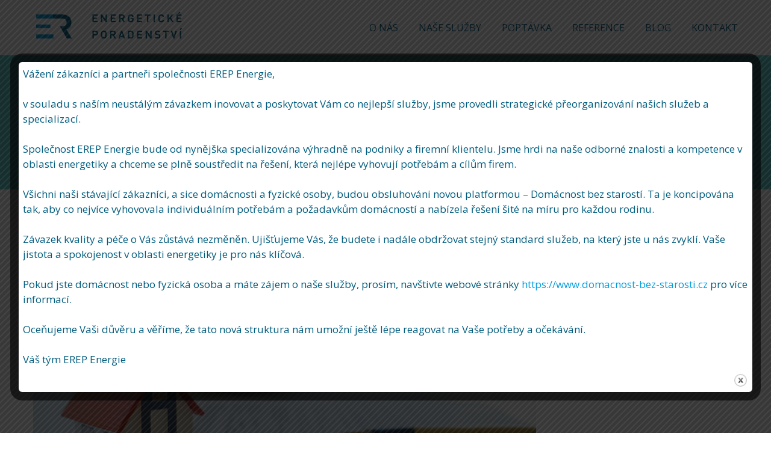

--- FILE ---
content_type: text/html; charset=UTF-8
request_url: https://erep.cz/4775-2/
body_size: 14852
content:
<!DOCTYPE html>
<html lang="cs">
<head>
	<meta charset="UTF-8" />
	<meta name="viewport" content="width=device-width, initial-scale=1.0" />
			<link rel="shortcut icon" href="https://erep.cz/wp-content/uploads/2014/03/favicon.ico" />
		<title>Víte z čeho se skládá cena plynu pro standardní zákazníky? | EREP &#8211; Energetické poradenství</title>
	<!--[if lt IE 9]>
		<script src="https://erep.cz/wp-content/themes/codeus/js/html5.js" type="text/javascript"></script>
	<![endif]-->
	<meta name='robots' content='max-image-preview:large' />
<link rel='dns-prefetch' href='//fonts.googleapis.com' />
<link rel="alternate" type="application/rss+xml" title="EREP - Energetické poradenství &raquo; RSS zdroj" href="https://erep.cz/feed/" />
<script type="text/javascript">
window._wpemojiSettings = {"baseUrl":"https:\/\/s.w.org\/images\/core\/emoji\/14.0.0\/72x72\/","ext":".png","svgUrl":"https:\/\/s.w.org\/images\/core\/emoji\/14.0.0\/svg\/","svgExt":".svg","source":{"concatemoji":"https:\/\/erep.cz\/wp-includes\/js\/wp-emoji-release.min.js?ver=6.2.8"}};
/*! This file is auto-generated */
!function(e,a,t){var n,r,o,i=a.createElement("canvas"),p=i.getContext&&i.getContext("2d");function s(e,t){p.clearRect(0,0,i.width,i.height),p.fillText(e,0,0);e=i.toDataURL();return p.clearRect(0,0,i.width,i.height),p.fillText(t,0,0),e===i.toDataURL()}function c(e){var t=a.createElement("script");t.src=e,t.defer=t.type="text/javascript",a.getElementsByTagName("head")[0].appendChild(t)}for(o=Array("flag","emoji"),t.supports={everything:!0,everythingExceptFlag:!0},r=0;r<o.length;r++)t.supports[o[r]]=function(e){if(p&&p.fillText)switch(p.textBaseline="top",p.font="600 32px Arial",e){case"flag":return s("\ud83c\udff3\ufe0f\u200d\u26a7\ufe0f","\ud83c\udff3\ufe0f\u200b\u26a7\ufe0f")?!1:!s("\ud83c\uddfa\ud83c\uddf3","\ud83c\uddfa\u200b\ud83c\uddf3")&&!s("\ud83c\udff4\udb40\udc67\udb40\udc62\udb40\udc65\udb40\udc6e\udb40\udc67\udb40\udc7f","\ud83c\udff4\u200b\udb40\udc67\u200b\udb40\udc62\u200b\udb40\udc65\u200b\udb40\udc6e\u200b\udb40\udc67\u200b\udb40\udc7f");case"emoji":return!s("\ud83e\udef1\ud83c\udffb\u200d\ud83e\udef2\ud83c\udfff","\ud83e\udef1\ud83c\udffb\u200b\ud83e\udef2\ud83c\udfff")}return!1}(o[r]),t.supports.everything=t.supports.everything&&t.supports[o[r]],"flag"!==o[r]&&(t.supports.everythingExceptFlag=t.supports.everythingExceptFlag&&t.supports[o[r]]);t.supports.everythingExceptFlag=t.supports.everythingExceptFlag&&!t.supports.flag,t.DOMReady=!1,t.readyCallback=function(){t.DOMReady=!0},t.supports.everything||(n=function(){t.readyCallback()},a.addEventListener?(a.addEventListener("DOMContentLoaded",n,!1),e.addEventListener("load",n,!1)):(e.attachEvent("onload",n),a.attachEvent("onreadystatechange",function(){"complete"===a.readyState&&t.readyCallback()})),(e=t.source||{}).concatemoji?c(e.concatemoji):e.wpemoji&&e.twemoji&&(c(e.twemoji),c(e.wpemoji)))}(window,document,window._wpemojiSettings);
</script>
<style type="text/css">
img.wp-smiley,
img.emoji {
	display: inline !important;
	border: none !important;
	box-shadow: none !important;
	height: 1em !important;
	width: 1em !important;
	margin: 0 0.07em !important;
	vertical-align: -0.1em !important;
	background: none !important;
	padding: 0 !important;
}
</style>
	<link rel='stylesheet' id='wp-block-library-css' href='https://erep.cz/wp-includes/css/dist/block-library/style.min.css?ver=6.2.8' type='text/css' media='all' />
<link rel='stylesheet' id='classic-theme-styles-css' href='https://erep.cz/wp-includes/css/classic-themes.min.css?ver=6.2.8' type='text/css' media='all' />
<style id='global-styles-inline-css' type='text/css'>
body{--wp--preset--color--black: #000000;--wp--preset--color--cyan-bluish-gray: #abb8c3;--wp--preset--color--white: #ffffff;--wp--preset--color--pale-pink: #f78da7;--wp--preset--color--vivid-red: #cf2e2e;--wp--preset--color--luminous-vivid-orange: #ff6900;--wp--preset--color--luminous-vivid-amber: #fcb900;--wp--preset--color--light-green-cyan: #7bdcb5;--wp--preset--color--vivid-green-cyan: #00d084;--wp--preset--color--pale-cyan-blue: #8ed1fc;--wp--preset--color--vivid-cyan-blue: #0693e3;--wp--preset--color--vivid-purple: #9b51e0;--wp--preset--gradient--vivid-cyan-blue-to-vivid-purple: linear-gradient(135deg,rgba(6,147,227,1) 0%,rgb(155,81,224) 100%);--wp--preset--gradient--light-green-cyan-to-vivid-green-cyan: linear-gradient(135deg,rgb(122,220,180) 0%,rgb(0,208,130) 100%);--wp--preset--gradient--luminous-vivid-amber-to-luminous-vivid-orange: linear-gradient(135deg,rgba(252,185,0,1) 0%,rgba(255,105,0,1) 100%);--wp--preset--gradient--luminous-vivid-orange-to-vivid-red: linear-gradient(135deg,rgba(255,105,0,1) 0%,rgb(207,46,46) 100%);--wp--preset--gradient--very-light-gray-to-cyan-bluish-gray: linear-gradient(135deg,rgb(238,238,238) 0%,rgb(169,184,195) 100%);--wp--preset--gradient--cool-to-warm-spectrum: linear-gradient(135deg,rgb(74,234,220) 0%,rgb(151,120,209) 20%,rgb(207,42,186) 40%,rgb(238,44,130) 60%,rgb(251,105,98) 80%,rgb(254,248,76) 100%);--wp--preset--gradient--blush-light-purple: linear-gradient(135deg,rgb(255,206,236) 0%,rgb(152,150,240) 100%);--wp--preset--gradient--blush-bordeaux: linear-gradient(135deg,rgb(254,205,165) 0%,rgb(254,45,45) 50%,rgb(107,0,62) 100%);--wp--preset--gradient--luminous-dusk: linear-gradient(135deg,rgb(255,203,112) 0%,rgb(199,81,192) 50%,rgb(65,88,208) 100%);--wp--preset--gradient--pale-ocean: linear-gradient(135deg,rgb(255,245,203) 0%,rgb(182,227,212) 50%,rgb(51,167,181) 100%);--wp--preset--gradient--electric-grass: linear-gradient(135deg,rgb(202,248,128) 0%,rgb(113,206,126) 100%);--wp--preset--gradient--midnight: linear-gradient(135deg,rgb(2,3,129) 0%,rgb(40,116,252) 100%);--wp--preset--duotone--dark-grayscale: url('#wp-duotone-dark-grayscale');--wp--preset--duotone--grayscale: url('#wp-duotone-grayscale');--wp--preset--duotone--purple-yellow: url('#wp-duotone-purple-yellow');--wp--preset--duotone--blue-red: url('#wp-duotone-blue-red');--wp--preset--duotone--midnight: url('#wp-duotone-midnight');--wp--preset--duotone--magenta-yellow: url('#wp-duotone-magenta-yellow');--wp--preset--duotone--purple-green: url('#wp-duotone-purple-green');--wp--preset--duotone--blue-orange: url('#wp-duotone-blue-orange');--wp--preset--font-size--small: 13px;--wp--preset--font-size--medium: 20px;--wp--preset--font-size--large: 36px;--wp--preset--font-size--x-large: 42px;--wp--preset--spacing--20: 0.44rem;--wp--preset--spacing--30: 0.67rem;--wp--preset--spacing--40: 1rem;--wp--preset--spacing--50: 1.5rem;--wp--preset--spacing--60: 2.25rem;--wp--preset--spacing--70: 3.38rem;--wp--preset--spacing--80: 5.06rem;--wp--preset--shadow--natural: 6px 6px 9px rgba(0, 0, 0, 0.2);--wp--preset--shadow--deep: 12px 12px 50px rgba(0, 0, 0, 0.4);--wp--preset--shadow--sharp: 6px 6px 0px rgba(0, 0, 0, 0.2);--wp--preset--shadow--outlined: 6px 6px 0px -3px rgba(255, 255, 255, 1), 6px 6px rgba(0, 0, 0, 1);--wp--preset--shadow--crisp: 6px 6px 0px rgba(0, 0, 0, 1);}:where(.is-layout-flex){gap: 0.5em;}body .is-layout-flow > .alignleft{float: left;margin-inline-start: 0;margin-inline-end: 2em;}body .is-layout-flow > .alignright{float: right;margin-inline-start: 2em;margin-inline-end: 0;}body .is-layout-flow > .aligncenter{margin-left: auto !important;margin-right: auto !important;}body .is-layout-constrained > .alignleft{float: left;margin-inline-start: 0;margin-inline-end: 2em;}body .is-layout-constrained > .alignright{float: right;margin-inline-start: 2em;margin-inline-end: 0;}body .is-layout-constrained > .aligncenter{margin-left: auto !important;margin-right: auto !important;}body .is-layout-constrained > :where(:not(.alignleft):not(.alignright):not(.alignfull)){max-width: var(--wp--style--global--content-size);margin-left: auto !important;margin-right: auto !important;}body .is-layout-constrained > .alignwide{max-width: var(--wp--style--global--wide-size);}body .is-layout-flex{display: flex;}body .is-layout-flex{flex-wrap: wrap;align-items: center;}body .is-layout-flex > *{margin: 0;}:where(.wp-block-columns.is-layout-flex){gap: 2em;}.has-black-color{color: var(--wp--preset--color--black) !important;}.has-cyan-bluish-gray-color{color: var(--wp--preset--color--cyan-bluish-gray) !important;}.has-white-color{color: var(--wp--preset--color--white) !important;}.has-pale-pink-color{color: var(--wp--preset--color--pale-pink) !important;}.has-vivid-red-color{color: var(--wp--preset--color--vivid-red) !important;}.has-luminous-vivid-orange-color{color: var(--wp--preset--color--luminous-vivid-orange) !important;}.has-luminous-vivid-amber-color{color: var(--wp--preset--color--luminous-vivid-amber) !important;}.has-light-green-cyan-color{color: var(--wp--preset--color--light-green-cyan) !important;}.has-vivid-green-cyan-color{color: var(--wp--preset--color--vivid-green-cyan) !important;}.has-pale-cyan-blue-color{color: var(--wp--preset--color--pale-cyan-blue) !important;}.has-vivid-cyan-blue-color{color: var(--wp--preset--color--vivid-cyan-blue) !important;}.has-vivid-purple-color{color: var(--wp--preset--color--vivid-purple) !important;}.has-black-background-color{background-color: var(--wp--preset--color--black) !important;}.has-cyan-bluish-gray-background-color{background-color: var(--wp--preset--color--cyan-bluish-gray) !important;}.has-white-background-color{background-color: var(--wp--preset--color--white) !important;}.has-pale-pink-background-color{background-color: var(--wp--preset--color--pale-pink) !important;}.has-vivid-red-background-color{background-color: var(--wp--preset--color--vivid-red) !important;}.has-luminous-vivid-orange-background-color{background-color: var(--wp--preset--color--luminous-vivid-orange) !important;}.has-luminous-vivid-amber-background-color{background-color: var(--wp--preset--color--luminous-vivid-amber) !important;}.has-light-green-cyan-background-color{background-color: var(--wp--preset--color--light-green-cyan) !important;}.has-vivid-green-cyan-background-color{background-color: var(--wp--preset--color--vivid-green-cyan) !important;}.has-pale-cyan-blue-background-color{background-color: var(--wp--preset--color--pale-cyan-blue) !important;}.has-vivid-cyan-blue-background-color{background-color: var(--wp--preset--color--vivid-cyan-blue) !important;}.has-vivid-purple-background-color{background-color: var(--wp--preset--color--vivid-purple) !important;}.has-black-border-color{border-color: var(--wp--preset--color--black) !important;}.has-cyan-bluish-gray-border-color{border-color: var(--wp--preset--color--cyan-bluish-gray) !important;}.has-white-border-color{border-color: var(--wp--preset--color--white) !important;}.has-pale-pink-border-color{border-color: var(--wp--preset--color--pale-pink) !important;}.has-vivid-red-border-color{border-color: var(--wp--preset--color--vivid-red) !important;}.has-luminous-vivid-orange-border-color{border-color: var(--wp--preset--color--luminous-vivid-orange) !important;}.has-luminous-vivid-amber-border-color{border-color: var(--wp--preset--color--luminous-vivid-amber) !important;}.has-light-green-cyan-border-color{border-color: var(--wp--preset--color--light-green-cyan) !important;}.has-vivid-green-cyan-border-color{border-color: var(--wp--preset--color--vivid-green-cyan) !important;}.has-pale-cyan-blue-border-color{border-color: var(--wp--preset--color--pale-cyan-blue) !important;}.has-vivid-cyan-blue-border-color{border-color: var(--wp--preset--color--vivid-cyan-blue) !important;}.has-vivid-purple-border-color{border-color: var(--wp--preset--color--vivid-purple) !important;}.has-vivid-cyan-blue-to-vivid-purple-gradient-background{background: var(--wp--preset--gradient--vivid-cyan-blue-to-vivid-purple) !important;}.has-light-green-cyan-to-vivid-green-cyan-gradient-background{background: var(--wp--preset--gradient--light-green-cyan-to-vivid-green-cyan) !important;}.has-luminous-vivid-amber-to-luminous-vivid-orange-gradient-background{background: var(--wp--preset--gradient--luminous-vivid-amber-to-luminous-vivid-orange) !important;}.has-luminous-vivid-orange-to-vivid-red-gradient-background{background: var(--wp--preset--gradient--luminous-vivid-orange-to-vivid-red) !important;}.has-very-light-gray-to-cyan-bluish-gray-gradient-background{background: var(--wp--preset--gradient--very-light-gray-to-cyan-bluish-gray) !important;}.has-cool-to-warm-spectrum-gradient-background{background: var(--wp--preset--gradient--cool-to-warm-spectrum) !important;}.has-blush-light-purple-gradient-background{background: var(--wp--preset--gradient--blush-light-purple) !important;}.has-blush-bordeaux-gradient-background{background: var(--wp--preset--gradient--blush-bordeaux) !important;}.has-luminous-dusk-gradient-background{background: var(--wp--preset--gradient--luminous-dusk) !important;}.has-pale-ocean-gradient-background{background: var(--wp--preset--gradient--pale-ocean) !important;}.has-electric-grass-gradient-background{background: var(--wp--preset--gradient--electric-grass) !important;}.has-midnight-gradient-background{background: var(--wp--preset--gradient--midnight) !important;}.has-small-font-size{font-size: var(--wp--preset--font-size--small) !important;}.has-medium-font-size{font-size: var(--wp--preset--font-size--medium) !important;}.has-large-font-size{font-size: var(--wp--preset--font-size--large) !important;}.has-x-large-font-size{font-size: var(--wp--preset--font-size--x-large) !important;}
.wp-block-navigation a:where(:not(.wp-element-button)){color: inherit;}
:where(.wp-block-columns.is-layout-flex){gap: 2em;}
.wp-block-pullquote{font-size: 1.5em;line-height: 1.6;}
</style>
<link rel='stylesheet' id='layerslider-css' href='https://erep.cz/wp-content/plugins/LayerSlider/static/css/layerslider.css?ver=5.0.2' type='text/css' media='all' />
<link rel='stylesheet' id='ls-google-fonts-css' href='https://fonts.googleapis.com/css?family=Lato:100,300,regular,700,900|Open+Sans:300|Indie+Flower:regular|Oswald:300,regular,700&#038;subset=latin,latin-ext' type='text/css' media='all' />
<link rel='stylesheet' id='theme.css-css' href='https://erep.cz/wp-content/plugins/popup-builder/public/css/theme.css?ver=4.2.7' type='text/css' media='all' />
<link rel='stylesheet' id='wen-skill-charts-css' href='https://erep.cz/wp-content/plugins/wen-skill-charts/public/css/wen-skill-charts-public.css?ver=1.5.3' type='text/css' media='all' />
<link rel='stylesheet' id='Open Sans-regular-latin-ext,vietnamese,latin,greek-ext,greek,cyrillic,cyrillic-ext-css' href='https://fonts.googleapis.com/css?family=Open+Sans%3Aregular&#038;subset=latin-ext%2Cvietnamese%2Clatin%2Cgreek-ext%2Cgreek%2Ccyrillic%2Ccyrillic-ext&#038;ver=6.2.8' type='text/css' media='all' />
<link rel='stylesheet' id='Open Sans-300-latin-ext,vietnamese,latin,greek-ext,greek,cyrillic,cyrillic-ext-css' href='https://fonts.googleapis.com/css?family=Open+Sans%3A300&#038;subset=latin-ext%2Cvietnamese%2Clatin%2Cgreek-ext%2Cgreek%2Ccyrillic%2Ccyrillic-ext&#038;ver=6.2.8' type='text/css' media='all' />
<link rel='stylesheet' id='fancybox-style-css' href='https://erep.cz/wp-content/themes/codeus/js/fancyBox/jquery.fancybox.css?ver=6.2.8' type='text/css' media='all' />
<link rel='stylesheet' id='nivo-slider-style-css' href='https://erep.cz/wp-content/themes/codeus/plugins/slideshow/nivo-slider/nivo-slider.css?ver=6.2.8' type='text/css' media='all' />
<link rel='stylesheet' id='codeus-jquery-ui-style-css' href='https://erep.cz/wp-content/themes/codeus/js/jquery-ui/jquery-ui.css?ver=6.2.8' type='text/css' media='all' />
<link rel='stylesheet' id='codeus-fonts-icons-css' href='https://erep.cz/wp-content/themes/codeus/fonts/icons.css?ver=6.2.8' type='text/css' media='all' />
<link rel='stylesheet' id='codeus-styles-css' href='https://erep.cz/wp-content/themes/codeus/style.css?ver=6.2.8' type='text/css' media='all' />
<link rel='stylesheet' id='codeus-editor-content-style-css' href='https://erep.cz/wp-content/themes/codeus/css/editor-content.css?ver=6.2.8' type='text/css' media='all' />
<!--[if lt IE 9]>
<link rel='stylesheet' id='codeus-ie-css' href='https://erep.cz/wp-content/themes/codeus/css/ie.css?ver=6.2.8' type='text/css' media='all' />
<![endif]-->
<script type='text/javascript' src='https://erep.cz/wp-includes/js/jquery/jquery.min.js?ver=3.6.4' id='jquery-core-js'></script>
<script type='text/javascript' src='https://erep.cz/wp-includes/js/jquery/jquery-migrate.min.js?ver=3.4.0' id='jquery-migrate-js'></script>
<script type='text/javascript' src='https://erep.cz/wp-content/plugins/peekaboo/assets/global.js?ver=1.1' id='peekaboo_plugin-js'></script>
<script type='text/javascript' src='https://erep.cz/wp-content/plugins/LayerSlider/static/js/layerslider.kreaturamedia.jquery.js?ver=5.0.2' id='layerslider-js'></script>
<script type='text/javascript' src='https://erep.cz/wp-content/plugins/LayerSlider/static/js/greensock.js?ver=1.11.2' id='greensock-js'></script>
<script type='text/javascript' src='https://erep.cz/wp-content/plugins/LayerSlider/static/js/layerslider.transitions.js?ver=5.0.2' id='layerslider-transitions-js'></script>
<script type='text/javascript' src='https://erep.cz/wp-content/plugins/better-wordpress-showhide-elements/showhide.js?ver=6.2.8' id='wp-showhide-js'></script>
<script type='text/javascript' id='Popup.js-js-before'>
var sgpbPublicUrl = "https:\/\/erep.cz\/wp-content\/plugins\/popup-builder\/public\/";
var SGPB_JS_LOCALIZATION = {"imageSupportAlertMessage":"Only image files supported","pdfSupportAlertMessage":"Only pdf files supported","areYouSure":"Are you sure?","addButtonSpinner":"L","audioSupportAlertMessage":"Only audio files supported (e.g.: mp3, wav, m4a, ogg)","publishPopupBeforeElementor":"Please, publish the popup before starting to use Elementor with it!","publishPopupBeforeDivi":"Please, publish the popup before starting to use Divi Builder with it!","closeButtonAltText":"Close"};
</script>
<script type='text/javascript' src='https://erep.cz/wp-content/plugins/popup-builder/public/js/Popup.js?ver=4.2.7' id='Popup.js-js'></script>
<script type='text/javascript' src='https://erep.cz/wp-content/plugins/popup-builder/public/js/PopupConfig.js?ver=4.2.7' id='PopupConfig.js-js'></script>
<script type='text/javascript' id='PopupBuilder.js-js-before'>
var SGPB_POPUP_PARAMS = {"popupTypeAgeRestriction":"ageRestriction","defaultThemeImages":{"1":"https:\/\/erep.cz\/wp-content\/plugins\/popup-builder\/public\/img\/theme_1\/close.png","2":"https:\/\/erep.cz\/wp-content\/plugins\/popup-builder\/public\/img\/theme_2\/close.png","3":"https:\/\/erep.cz\/wp-content\/plugins\/popup-builder\/public\/img\/theme_3\/close.png","5":"https:\/\/erep.cz\/wp-content\/plugins\/popup-builder\/public\/img\/theme_5\/close.png","6":"https:\/\/erep.cz\/wp-content\/plugins\/popup-builder\/public\/img\/theme_6\/close.png"},"homePageUrl":"https:\/\/erep.cz\/","isPreview":false,"convertedIdsReverse":[],"dontShowPopupExpireTime":365,"conditionalJsClasses":[],"disableAnalyticsGeneral":"0"};
var SGPB_JS_PACKAGES = {"packages":{"current":1,"free":1,"silver":2,"gold":3,"platinum":4},"extensions":{"geo-targeting":false,"advanced-closing":false}};
var SGPB_JS_PARAMS = {"ajaxUrl":"https:\/\/erep.cz\/wp-admin\/admin-ajax.php","nonce":"75a719c1be"};
</script>
<script type='text/javascript' src='https://erep.cz/wp-content/plugins/popup-builder/public/js/PopupBuilder.js?ver=4.2.7' id='PopupBuilder.js-js'></script>
<script type='text/javascript' src='https://erep.cz/wp-content/plugins/wen-skill-charts/public/js/jquery.appear.js?ver=1.5.3' id='wen-skill-charts-appear-js'></script>
<script type='text/javascript' src='https://erep.cz/wp-content/plugins/wen-skill-charts/public/js/jquery.easypiechart.js?ver=1.5.3' id='wen-skill-charts-easypiechart-js'></script>
<script type='text/javascript' src='https://erep.cz/wp-content/plugins/wen-skill-charts/public/js/wen-skill-charts-public.js?ver=1.5.3' id='wen-skill-charts-js'></script>
<script type='text/javascript' src='https://erep.cz/wp-content/themes/codeus/plugins/slideshow/nivo-slider/jquery.nivo.slider.pack.js?ver=6.2.8' id='nivo-slider-script-js'></script>
<link rel="https://api.w.org/" href="https://erep.cz/wp-json/" /><link rel="alternate" type="application/json" href="https://erep.cz/wp-json/wp/v2/posts/4775" /><link rel="EditURI" type="application/rsd+xml" title="RSD" href="https://erep.cz/xmlrpc.php?rsd" />
<link rel="wlwmanifest" type="application/wlwmanifest+xml" href="https://erep.cz/wp-includes/wlwmanifest.xml" />
<link rel="canonical" href="https://erep.cz/4775-2/" />
<link rel='shortlink' href='https://erep.cz/?p=4775' />
<link rel="alternate" type="application/json+oembed" href="https://erep.cz/wp-json/oembed/1.0/embed?url=https%3A%2F%2Ferep.cz%2F4775-2%2F" />
<link rel="alternate" type="text/xml+oembed" href="https://erep.cz/wp-json/oembed/1.0/embed?url=https%3A%2F%2Ferep.cz%2F4775-2%2F&#038;format=xml" />
	<style type="text/css">
		
@font-face {
	font-family: 'Aileron UltraLight';
	src: url('https://erep.cz/wp-content/themes/codeus/fonts/aileron-ultralight-webfont.eot');
	src:local('☺'), url('https://erep.cz/wp-content/themes/codeus/fonts/aileron-ultralight-webfont.eot?#iefix') format('embedded-opentype'),
		url('https://erep.cz/wp-content/themes/codeus/fonts/aileron-ultralight-webfont.woff') format('woff'),
		url('https://erep.cz/wp-content/themes/codeus/fonts/aileron-ultralight-webfont.ttf') format('truetype'),
		url('https://erep.cz/wp-content/themes/codeus/fonts/aileron-ultralight-webfont.svg#aileronultralight') format('svg');
		font-weight: normal;
		font-style: normal;
}


@font-face {
	font-family: 'Aileron Thin';
	src: url('https://erep.cz/wp-content/themes/codeus/fonts/aileron-thin-webfont.eot');
	src:local('☺'), url('https://erep.cz/wp-content/themes/codeus/fonts/aileron-thin-webfont.eot?#iefix') format('embedded-opentype'),
		url('https://erep.cz/wp-content/themes/codeus/fonts/aileron-thin-webfont.woff') format('woff'),
		url('https://erep.cz/wp-content/themes/codeus/fonts/aileron-thin-webfont.ttf') format('truetype'),
		url('https://erep.cz/wp-content/themes/codeus/fonts/aileron-thin-webfont.svg#aileronthin') format('svg');
		font-weight: normal;
		font-style: normal;
}


@font-face {
	font-family: 'Aileron Light';
	src: url('https://erep.cz/wp-content/themes/codeus/fonts/aileron-light-webfont.eot');
	src:local('☺'), url('https://erep.cz/wp-content/themes/codeus/fonts/aileron-light-webfont.eot?#iefix') format('embedded-opentype'),
		url('https://erep.cz/wp-content/themes/codeus/fonts/aileron-light-webfont.woff') format('woff'),
		url('https://erep.cz/wp-content/themes/codeus/fonts/aileron-light-webfont.ttf') format('truetype'),
		url('https://erep.cz/wp-content/themes/codeus/fonts/aileron-light-webfont.svg#aileronlight') format('svg');
		font-weight: normal;
		font-style: normal;
}

	</style>
	<style type="text/css">

/* ELEMENTS */

body {
			font-family: 'Open Sans';
				font-size: 17px;
				line-height: 25px;
				font-weight: normal;
				font-style: normal;
				background-color: #ffffff;
				color: #005C7E;
			}
a {
			color: #009DDF;
	}
a:hover {
			color: #009DDF;
	}
a:active {
			color: #009DDF;
	}
h1 {
			font-family: 'Open Sans';
				font-size: 58px;
				line-height: 70px;
				font-weight: normal;
				font-style: normal;
				color: #009DDF;
	}
h2,
body.home h3.widget-title {
			font-family: 'Open Sans';
				font-size: 36px;
				line-height: 46px;
				font-weight: normal;
				font-style: normal;
				color: #009DDF;
	}
h3 {
			font-family: 'Open Sans';
				font-size: 30px;
				line-height: 38px;
				font-weight: normal;
				font-style: normal;
				color: #009DDF;
	}
h4,
table thead th {
			font-family: 'Open Sans';
				font-size: 24px;
				line-height: 31px;
				font-weight: normal;
				font-style: normal;
				color: #009DDF;
	}
h5 {
			font-family: 'Open Sans';
				font-size: 21px;
				line-height: 28px;
				font-weight: normal;
				font-style: normal;
				color: #3b3e4f;
	}
h6 {
			font-family: 'Open Sans';
				font-size: 19px;
				line-height: 25px;
				font-weight: normal;
				font-style: normal;
				color: #3b3e4f;
	}
.page-links-title {
			font-family: 'Open Sans';
				font-size: 19px;
				font-weight: normal;
				font-style: normal;
				color: #3b3e4f;
	}
.bar-title {
			color: #48afdb;
	}
#footer #contacts .bar-title,
#footer #contacts a {
			color: #48afdb;
	}
input[type="submit"],
button,
a.button,
.widget input[type="submit"],
.widget button,
.widget a.button {
			font-family: 'Open Sans';
				font-size: 19px;
				line-height: 19px;
				font-weight: normal;
				font-style: normal;
				color: #ffffff;
				background-color: #48afdb;
	}
input[type="submit"]:before,
button:before,
a.button:before,
.widget input[type="submit"]:before,
.widget button:before,
.widget a.button:before {
			color: #ffffff;
		border-color: #ffffff;
	}
input[type="submit"]:hover,
button:hover,
a.button:hover,
.widget input[type="submit"]:hover,
.widget button:hover,
.widget a.button:hover {
			color: #ffffff;
				background-color: #558cad;
	}
input[type="submit"]:hover:before,
input[type="submit"]:hover:before,
input[type="submit"]:hover:before {
			color: #ffffff;
		border-color: #ffffff;
	}
input[type="submit"]:active,
button:active,
a.button:active {
			color: #ffffff;
				background-color: #558cad;
	}
input[type="submit"]:active:before,
input[type="submit"]:active:before,
input[type="submit"]:active:before {
			color: #ffffff;
		border-color: #ffffff;
	}
.icon {
				color: #d6dde3;
		}
.icon.active {
			color: #009DDF;
	}
input[type="text"], input[type="password"], textarea,
input[type="color"], input[type="date"], input[type="datetime"],
input[type="datetime-local"], input[type="email"], input[type="number"],
input[type="range"], input[type="search"], input[type="tel"],
input[type="time"], input[type="url"], input[type="month"], input[type="week"] {
			background-color: #ffffff;
				color: #99a2a9;
				border-color: #d6dde3;
	}
.pagination > a,
.pagination > span {
			font-family: 'Open Sans';
				font-weight: normal;
				font-size: 30px;
				font-style: normal;
				color: #3b3e4f;
				border-color: #48afdb;
	}
.pagination .current,
.pagination > span,
.pagination a:hover {
			background-color: #48afdb;
				color: #ffffff;
	}
body span.styled-subtitle {
			font-family: 'Open Sans';
				color: #75889C;
				font-size: 24px;
				line-height: 31px;
	}
.socials li a:hover:after {
			background-color: #009DDF;
				color: #ffffff;
	}

/* LAYOUT */

#page {
			background-color: #ffffff;
				}

/* HEADER */

.page-title-block .page-title-block-header {
			font-size: 58px;
	}

#header {
			background-color: #ffffff;
		}
#header.header-fixed {
			background-color: #ffffff;
	}
#header #site-navigation li.current-menu-item,
#header #site-navigation li.current-menu-ancestor {
	}
#header #site-navigation li a {
			font-family: 'Open Sans';
				font-size: 16px;
				line-height: 52px;
				font-weight: normal;
				font-style: normal;
				color: #005C7E;
	}
#header #site-navigation li a:hover {
			color: #009DDF;
	}
#header #site-navigation li.current-menu-item > a,
#header #site-navigation li.current-menu-ancestor > a {
			color: #009DDF;
	}
#header #site-navigation li li {
			background-color: #ffffff;
	}
#header #site-navigation li li + li {
			background-color: #ffffff;
	}
#header #site-navigation li li:hover a,
#header #site-navigation li li.current-menu-item a,
#header #site-navigation li li.current-menu-ancestor a,
#header #site-navigation li li li a {
			background-color: #e8ecef;
	}
#header #site-navigation li li a {
			font-family: 'Open Sans';
				font-size: 15px;
				line-height: 30px;
				font-weight: normal;
				font-style: normal;
				color: #005C7E;
	}
#header #site-navigation li li:hover a,
#header #site-navigation li li.current-menu-item a,
#header #site-navigation li li.current-menu-ancestor a {
			color: #005C7E;
	}
#header #site-navigation li li.menu-parent-item > a:before {
			color: #009DDF;
	}
#header #site-navigation li li.menu-parent-item:hover > a:before,
#header #site-navigation li li.current-menu-item > a:before,
#header #site-navigation li li.current-menu-ancestor > a:before {
			color: #005C7E;
	}
#header #site-navigation li li li:hover a,
#header #site-navigation li li li.current-menu-item a,
#header #site-navigation li li li.current-menu-ancestor a {
			background-color: #009DDF;
	}
@media only screen and (max-width:799px) {
	#header #site-navigation li {
					background-color: #ffffff;
			}
	#header #site-navigation li.current-menu-item,
	#header #site-navigation li.current-menu-ancestor {
			}
	#header #site-navigation li a {
					font-family: 'Open Sans';
							font-size: 15px;
							line-height: 30px;
							font-weight: normal;
							font-style: normal;
							color: #005C7E;
			}
	#header #site-navigation li a:hover {
					color: #005C7E;
			}
	#header #site-navigation li.current-menu-item > a,
	#header #site-navigation li.current-menu-ancestor > a {
					color: #009DDF;
			}
}

/* MAIN */

.content-wrap {
			background-color: #ffffff;
		}

/* SIDEBAR */

.sidebar .widget + .widget {
			border-top-color: #d6dde3;
	}

/* FOOTER */

#footer #contacts {
			background-color: #007AA7;
					color: #e8ecef;
	}
#footer .socials-icons li a:after {
			color: #007AA7;
	}
#footer .socials-icons li a:hover:after {
			background-color: #009DDF;
	}
#bottom-line {
			background-color: #005C7E;
				color: #009DDF;
		}
#bottom-line .footer-nav li a {
			color: #009DDF;
	}
#bottom-line .footer-nav li:before {
			color: #48afdb;
	}
#bottom-line .site-info {
			color: #009DDF;
	}
#bottom-line .site-info a {
			color: #60dbc4;
	}

/* SLIDESHOW */

.slideshow .nivo-caption .title {
			font-family: 'Open Sans';
				font-size: 65px;
				line-height: 80px;
				font-weight: normal;
				font-style: normal;
	}
.slideshow .nivo-caption .description {
			font-family: 'Aileron UltraLight';
				font-size: 30px;
				line-height: 38px;
				font-weight: normal;
				font-style: normal;
	}

/* QUICKFINDER */

.quickfinder.block,
.slideshow.block {
			background-color: #f0f4f7;
		}
.quickfinder ul li .title {
			font-family: 'Open Sans';
				font-size: 23px;
				line-height: 26px;
				font-weight: 300;
				font-style: normal;
				color: #3b3e4f;
	}
.quickfinder ul li .description {
			font-family: 'Open Sans';
				font-size: 15px;
				line-height: 23px;
				font-weight: 300;
				font-style: normal;
				color: #3b3e4f;
	}
.quickfinder.block ul li .title {
			color: #3b3e4f;
	}
.quickfinder.block ul li .description {
			color: #3b3e4f;
	}
.quickfinder ul li .image {
			color: #ffffff;
				background-color: #48afdb;
	}

/* PORTFOLIO */

/* ARROWS */

html * .ls-container .ls-nav-prev:before,
html * .ls-container .ls-nav-next:before,
.block.clients .prev:before,
.block.clients .next:before,
.block.portfolio .prev:before,
.block.portfolio .next:before {
			border-color: #48afdb;
				color: #464959;
	}
.portfolio ul.thumbs li .title,
.block.portfolio ul.thumbs li .title {
			font-family: 'Aileron Thin';
				font-size: 21px;
				line-height: 60px;
				font-weight: normal;
				font-style: normal;
				color: #3b3e4f;
	}
.portfolio ul.thumbs li .small-title {
			font-family: 'Aileron Thin';
				font-size: 21px;
				font-weight: normal;
				font-style: normal;
				color: #3b3e4f;
	}
.portfolio ul.thumbs li .description {
			font-family: 'Aileron Light';
				font-size: 17px;
				line-height: 26px;
				font-weight: normal;
				font-style: normal;
				color: #3b3e4f;
	}
.portfolio.block {
			background-color: #e8ecef;
		}
.portfolio.block ul.thumbs li .title {
			background-color: #ffffff;
				color: #3b3e4f;
	}
.portfolio.block ul.thumbs li .description {
			color: #3b3e4f;
	}
.portfolio.block ul.thumbs li .small-title {
			color: #3b3e4f;
	}
.portfolio ul.thumbs li .title {
			background-color: #f0f4f7;
	}
.portfolio ul.thumbs li .title .title-hover-color {
			background-color: #48afdb;
	}
.portfolio ul.thumbs li .title .title-inner-content.hover {
			color: #ffffff;
	}
.portfolio ul.thumbs li .share-block-toggle {
			background-color: #3a5370;
				color: #ffffff;
	}
.portfolio ul.thumbs li .share-block-toggle.active {
			background-color: #48afdb;
	}
.portfolio ul.thumbs li .share-block {
			background-color: #558cad;
	}
.portfolio ul.thumbs li .share-block a,
.portfolio ul.thumbs li .share-block a:hover {
			color: #ffffff;
	}
.portfolio ul.thumbs li .share-block a:hover {
			background-color: #3a5370;
	}
.portfolio ul.thumbs li .info {
			font-size: 17px;
	}
.portfolio ul.thumbs li .info {
			color: #75889C;
	}
.portfolio ul.filter li a {
			color: #005C7E;
	}
.portfolio ul.filter li a:hover,
.portfolio ul.filter li.active a {
			color: #009DDF;
	}
.portfolio ul.filter li .icon {
			color: #d6dde3;
	}
.portfolio ul.filter li a:hover .icon,
.portfolio ul.filter li.active a .icon {
			color: #009DDF;
	}

/* NEWS & BLOG */

.blog_list li .date-day {
			font-family: 'Open Sans';
				font-weight: normal;
				font-size: 36px;
				font-style: normal;
				color: #ffffff;
				background-color: #48afdb;
	}
.blog_list li .date-day span {
			color: #ffffff;
	}
.news_list .news_item .image {
			background-color: #f0f4f7;
	}
.news_list .news_item .date {
			color: #75889C;
	}
.news_list .all-news a:before {
			color: #005C7E;
	}
.blog_list li .comment-count {
			color: #75889C;
	}
.blog_list li .post-info {
			border-color: #d6dde3;
	}
.blog_list li .post-info-bottom .more-link b:before {
			color: #48afdb;
	}
.newslist:before,
.newslist:after {
			background-color: #f0f4f7;
	}
.newslist > li .datetime .day {
			color: #75889C;
	}
.newslist > li .datetime .time {
			font-family: 'Open Sans';
				font-size: 36px;
				font-weight: normal;
				font-style: normal;
				color: #009DDF;
	}
.newslist > li .thumbnail img {
			border-color: #f0f4f7;
	}
.newslist > li .thumbnail .empty {
			background-color: #f0f4f7;
		border-color: #f0f4f7;
	}
.newslist > li .thumbnail .empty:after {
			color: #d6dde3;
	}
.newslist > li .text {
			background-color: #f0f4f7;
	}
.newslist > li .text:after {
			border-color: transparent #f0f4f7 transparent transparent;
	}
@media only screen and (max-width:999px) {
	.panel .newslist > li .text:after {
					border-color: transparent transparent #f0f4f7 transparent;
			}
}
@media only screen and (max-width:799px) {
	#page .newslist > li .text:after {
					border-color:  transparent#f0f4f7 transparent transparent;
			}
}
@media only screen and (max-width:599px) {
	#page .newslist > li .text:after {
					border-color: transparent transparent #f0f4f7 transparent;
			}
}
.post-tags-block {
			border-color: #d6dde3;
	}
.post-tags {
			color: #75889C;
	}
.post-author-block {
			background-color: #f0f4f7;
	}
.post-author-avatar img {
			background-color: #ffffff;
	}
.post-author-info .name {
			font-family: 'Open Sans';
				font-size: 24px;
				line-height: 31px;
				font-weight: normal;
				font-style: normal;
	}
.post-author-info .date-info {
			color: #75889C;
	}
.post-related-posts-line {
			border-color: #d6dde3;
	}
.post-posts-links a {
			font-family: 'Open Sans';
				font-size: 15px;
				line-height: 30px;
				font-weight: normal;
				font-style: normal;
				color: #005C7E;
	}
.post-posts-links a:hover {
			color: #009DDF;
	}
.post-posts-links .left a:before,
.post-posts-links .right a:before {
			border-color: #48afdb;
					color: #3b3e4f;
	}

.related-element img {
			border-color: #f0f4f7;
	}
.related-element.without-image > a {
			background-color: #f0f4f7;
	}
ol.commentlist .comment-content .comment-author {
			font-family: 'Open Sans';
				font-size: 24px;
				line-height: 31px;
				font-weight: normal;
				font-style: normal;
	}
ol.commentlist .comment-content .comment-date {
			color: #75889C;
	}
ol.commentlist ul.children li {
			border-color: #d6dde3;
	}

/* COMMENTS */

ol.commentlist li.comment {
			border-color: #d6dde3;
	}
ol.commentlist{
			border-color: #d6dde3;
	}

/* GALLERY */

.gallery .slide-info,
.slideinfo .fancybox-title {
			background-color: #ffffff;
	}
.gallery ul.thumbs li.selected a {
			border-color: #f0f4f7;
	}
.gallery ul.thumbs li.selected a:before {
			border-color: transparent transparent #f0f4f7 transparent;
	}
.gallery .navigation .prev:before,
.gallery .navigation .next:before {
			border-color: #48afdb;
				color: #464959;
	}
.gallery .slide-info .slide-caption,
.slideinfo .fancybox-title .slide-caption {
			font-family: 'Aileron Light';
				font-size: 21px;
				line-height: 26px;
				font-weight: normal;
				font-style: normal;
				color: #3b3e4f;
	}
.gallery .slide-info .slide-description,
.slideinfo .fancybox-title .slide-description {
			font-family: 'Aileron Light';
				font-size: 13px;
				line-height: 26px;
				font-weight: normal;
				font-style: normal;
				color: #3b3e4f;
	}

/* SHORTCODES */

.divider,
.divider.double,
.divider.dashed {
			border-color: #d6dde3;
	}
.text_box {
			background-color: #f0f4f7;
	}
.wrap-box.style-1 .wrap-box-inner,
.wrap-box.style-2 .wrap-box-inner,
.wrap-box.style-6 .wrap-box-inner {
			border-color: #d6dde3;
	}
.wrap-box.style-3 .wrap-box-inner {
			border-color: #f0f4f7;
	}
.accordion {
			border-color: #d6dde3;
	}
.accordion h5:before {
			border-color: #48afdb;
					color: #3b3e4f;
	}
.tabs {
			background-color: #d6dde3;
	}
.tabs > ul.tabs-nav li a {
			background-color: #f0f4f7;
				color: #005C7E;
	}
.tabs > ul.tabs-nav li.ui-tabs-active a {
			background-color: #ffffff;
					color: #009DDF;
	}
.tabs > .tab_wrapper {
			background-color: #ffffff;
		}
.dropcap span {
			font-family: 'Open Sans';
				font-weight: normal;
				font-size: 30px;
				font-style: normal;
				border-color: #48afdb;
					color: #3b3e4f;
	}
.simple-icon {
			border-color: #48afdb;
					color: #3b3e4f;
	}
.list ul li:before {
			color: #48afdb;
	}
table {
			border-color: #f0f4f7;
	}
table thead tr {
			background-color: #f0f4f7;
	}
table tr:nth-child(even) {
			background-color: #f0f4f7;
	}
.alert-box > div {
			background-color: #f0f4f7;
	}
.alert-box .alert-icon {
			border-color: #48afdb;
					color: #3b3e4f;
	}
.iconed-title .icon,
.iconed-text .icon {
			border-color: #48afdb;
					color: #3b3e4f;
	}
.iconed-title .icon.active,
.iconed-text .icon.active {
			background-color: #48afdb;
	}

/* WIDGETS */

h3.widget-title {
			font-family: 'Open Sans';
				font-size: 28px;
				line-height: 40px;
				font-weight: normal;
				font-style: normal;
				color: #48afdb;
		}
h3.widget-title + * {
	}
.widget a {
			color: #3b3e4f;
	}
.widget a:hover {
			color: #48afdb;
	}
.widget a:active {
			color: #48afdb;
	}

/* Projects & Contact Info */
.project_info-item .title,
.contact_info-item .title {
			font-family: 'Open Sans';
				font-size: 24px;
				line-height: 31px;
				font-weight: normal;
				font-style: normal;
				color: #75889C;
	}
.project_info-item + .project_info-item,
.contact_info-item + .contact_info-item {
			border-color: #d6dde3;
	}

/* Testimonials */
.testimonial_item td {
			color: #75889C;
	}
.testimonial_item td.image div {
			background-color: #f0f4f7;
	}
.testimonial_item td.info .name {
			font-family: 'Open Sans';
				font-size: 24px;
				line-height: 31px;
				font-weight: normal;
				font-style: normal;
				color: #005C7E;
	}

/* Categories */
.widget.widget_categories ul li,
.widget.widget_meta ul li {
			border-color: #d6dde3;
	}
.widget.widget_categories ul li a,
.widget.widget_meta ul li a {
			color: #005C7E;
				font-size: 15px;
	}
.widget.widget_categories ul li a:hover,
.widget.widget_meta ul li a:hover {
			color: #009DDF;
	}
.widget.widget_categories ul li a:before,
.widget.widget_meta ul li a:before {
			color: #48afdb;
	}

/* Custom Recent/Popular Posts */
.widget.Custom_Recent_Posts a,
.widget.Custom_Popular_Posts a,
.widget.widget_recent_entries a,
.widget.widget_rss a,
.twitter-box a,
.widget.widget_recent_comments a {
			color: #009DDF;
	}
.widget.Custom_Recent_Posts .image,
.widget.Custom_Popular_Posts .image {
			background-color: #f0f4f7;
	}
.widget.widget_recent_comments ul li:before {
			color: #d6dde3;
	}

.widget_tag_cloud a {
			color: #005C7E;
	}

.widget.widget_archive a {
			color: #009DDF;
	}
.widget.widget_archive ul li a:before {
			color: #005C7E;
	}


/* Menu Widgets */
.widget.widget_nav_menu li,
.widget.widget_submenu li {
			border-color: #d6dde3;
	}
.widget.widget_nav_menu li a,
.widget.widget_submenu li a {
			color: #005C7E;
				font-size: 15px;
	}
.widget.widget_nav_menu li a:hover,
.widget.widget_submenu li a:hover {
			color: #009DDF;
	}
.widget.widget_nav_menu li.menu-item a:before,
.widget.widget_submenu li.menu-item a:before {
			color: #48afdb;
	}
.widget.widget_nav_menu li.menu-parent-item a:before,
.widget.widget_submenu li.menu-parent-item a:before {
			border-color: #48afdb;
				color: #3b3e4f;
	}
.widget.widget_nav_menu li.current-menu-item a,
.widget.widget_nav_menu li.current-menu-ancestor a,
.widget.widget_submenu li.current-menu-item a,
.widget.widget_submenu li.current-menu-ancestor a {
			color: #009DDF;
	}
.widget.widget_nav_menu li.current-menu-item ul,
.widget.widget_nav_menu li.current-menu-ancestor ul,
.widget.widget_submenu li.current-menu-item ul,
.widget.widget_submenu li.current-menu-ancestor ul {
			border-color: #d6dde3;
				background-color: #e8ecef;
	}
.widget.widget_nav_menu li li.current-menu-item,
.widget.widget_submenu li li.current-menu-item {
			color: #009DDF;
				background-color: #009DDF;
	}
.widget.widget_nav_menu li.current-menu-ancestor li a:before,
.widget.widget_submenu li.current-menu-ancestor li a:before {
			color: #48afdb;
	}
.widget.widget_nav_menu li.current-menu-ancestor li.current-menu-item a,
.widget.widget_submenu li.current-menu-ancestor li.current-menu-item a {
			color: #ffffff;
	}
.widget.widget_nav_menu li.current-menu-ancestor li.current-menu-item a:before,
.widget.widget_submenu li.current-menu-ancestor li.current-menu-item a:before {
			color: #ffffff;
	}
.widget.widget_nav_menu li.current-menu-item li a,
.widget.widget_nav_menu li.current-menu-ancestor li a,
.widget.widget_submenu li.current-menu-item li a,
.widget.widget_submenu li.current-menu-ancestor li a {
			color: #005C7E;
	}
.widget.widget_nav_menu li li.current-menu-item a,
.widget.widget_nav_menu li li.current-menu-ancestor a,
.widget.widget_submenu li li.current-menu-item a,
.widget.widget_submenu li li.current-menu-ancestor a {
			color: #009DDF;
	}

/* Team */
.team-item .team-image {
			background-color: #f0f4f7;
	}
.team-item .team-name {
			font-family: 'Open Sans';
				font-size: 24px;
				line-height: 31px;
				font-weight: normal;
				font-style: normal;
	}
.widget.widget_calendar th,
.widget.widget_calendar caption {
			color: #75889C;
	}
.widget.widget_calendar td a {
			color: #ffffff;
				background-color: #48afdb;
	}
.twitter-box .jtwt_tweet:before {
			color: #d6dde3;
	}
.widget.picturebox .description,
.widget.widget_search form {
			background-color: #f0f4f7;
	}

/* TEAM */

.team-element-email a:before {
			color: #d6dde3;
	}
.team-element-position {
			color: #75889C;
	}
.team-element-name {
			font-family: 'Open Sans';
				font-size: 24px;
				line-height: 31px;
				font-weight: normal;
				font-style: normal;
	}
.team-element-image {
			background-color: #f0f4f7;
	}
.team-element {
			border-color: #d6dde3;
	}

/* CLIENTS */

.clients.block {
			background-color: #e8ecef;
		}
.clients ul.list li a {
			background-color: #f0f4f7;
	}
.clients ul.filter li a {
			color: #005C7E;
	}
.clients ul.filter li a:hover,
.clients ul.filter li.active a {
			color: #009DDF;
	}
.clients ul.filter li .icon {
			color: #d6dde3;
	}
.clients ul.filter li a:hover .icon,
.clients ul.filter li.active a .icon {
			color: #009DDF;
	}

/* DIAGRAMS */

.skill-line {
			background-color: #f0f4f7;
	}
.diagram-circle .text {
			color: #75889C;
	}
.diagram-circle .text div {
			font-family: 'Open Sans';
				font-size: 24px;
				font-weight: normal;
				font-style: normal;
				color: #75889C;
	}
.diagram-circle .text div span {
			font-family: 'Open Sans';
				font-weight: Open Sans;
				font-style: normal;
				color: #009DDF;
	}
.diagram-circle .text div span.title {
			font-family: 'Open Sans';
				font-size: 24px;
				font-weight: normal;
				font-style: normal;
				color: #75889C;
	}
.diagram-circle .text div span.summary {
			font-family: 'Open Sans';
				font-size: 17px;
				font-weight: normal;
				font-style: normal;
				color: #005C7E;
	}
.diagram-legend .legend-element .title {
			font-family: 'Open Sans';
				font-size: 24px;
				font-weight: normal;
				font-style: normal;
				color: #75889C;
	}

/* SLIDESHOW & OVERLAY ICONS */

.slideshow .nivo-directionNav a.nivo-nextNav:before,
.slideshow .nivo-directionNav a.nivo-prevNav:before,
html * .slideshow .ls-container .ls-nav-prev:before,
html * .slideshow .ls-container .ls-nav-next:before,
.portfolio ul.thumbs li .overlay .p-icon,
.block.portfolio ul.thumbs li .overlay .p-icon,
.gallery .navigation.preview-navigation .prev:before,
.gallery .navigation.preview-navigation .next:before,
.gallery .preview li a span.overlay .p-icon,
.gallery-three-columns ul li a span.overlay .p-icon,
.gallery-four-columns ul li a span.overlay .p-icon,
.image.wrap-box .fancy .overlay:before {
			border-color: #ffffff;
				color: #48afdb;
	}


</style>		<script type="text/javascript">
		document.write('<style>.noscript { display: none; }</style>');
	</script>
</head>


<body class="post-template-default single single-post postid-4775 single-format-standard">
<script type="text/javascript">
	if(jQuery('body').hasClass('lazy-enabled') && jQuery(window).width() <= 800) {
		jQuery('body').removeClass('lazy-enabled')
	}
</script>
<div id="page" class="fullwidth">
	<!-- wrap start --><div class="block-wrap">
		<div class="header-fixed-wrapper">
			<header id="header">
				<div class="central-wrapper">
					<div class="navigation clearfix logo-position-left">
														<h1 class="site-title logo">
									<a href="https://erep.cz/" title="EREP &#8211; Energetické poradenství" rel="home">
										<img src="https://erep.cz/wp-content/uploads/2014/04/logo_web.png" alt="EREP &#8211; Energetické poradenství">
										<img src="https://erep.cz/wp-content/uploads/2014/03/logo_web_male.png" alt="EREP &#8211; Energetické poradenství" class="header-fixed-logo" style="display: none;">
									</a>
								</h1>
						
						<nav id="site-navigation">
							<a href="javascript:void(0);" class="menu-toggle dl-trigger">Menu</a>
							<ul id="menu-home" class="nav-menu styled"><li id="menu-item-4201" class="menu-item menu-item-type-custom menu-item-object-custom menu-item-home menu-item-4201"><a href="https://erep.cz">O NÁS</a></li>
<li id="menu-item-4198" class="menu-item menu-item-type-post_type menu-item-object-page menu-item-has-children menu-parent-item menu-item-4198"><a href="https://erep.cz/nase-sluzby/">NAŠE SLUŽBY</a>
<ul class="sub-menu">
	<li id="menu-item-4206" class="menu-item menu-item-type-post_type menu-item-object-page menu-item-4206"><a href="https://erep.cz/nase-sluzby/zemni-plyn/">ZEMNÍ PLYN</a></li>
	<li id="menu-item-4207" class="menu-item menu-item-type-post_type menu-item-object-page menu-item-4207"><a href="https://erep.cz/nase-sluzby/elektrina/">ELEKTŘINA</a></li>
</ul>
</li>
<li id="menu-item-4197" class="menu-item menu-item-type-post_type menu-item-object-page menu-item-4197"><a href="https://erep.cz/poptavka/">POPTÁVKA</a></li>
<li id="menu-item-4326" class="menu-item menu-item-type-post_type menu-item-object-page menu-item-4326"><a href="https://erep.cz/reference/">REFERENCE</a></li>
<li id="menu-item-4759" class="menu-item menu-item-type-post_type menu-item-object-page menu-item-4759"><a href="https://erep.cz/blog/">BLOG</a></li>
<li id="menu-item-4199" class="menu-item menu-item-type-post_type menu-item-object-page menu-item-4199"><a href="https://erep.cz/kontakt/">KONTAKT</a></li>
</ul>						</nav><!-- #site-navigation -->
					</div>

				</div>
			</header>
		</div>
		<!-- #header -->
		
													<div class="page-title-block" style="background-image: url(https://erep.cz/wp-content/themes/codeus/images/backgrounds/title/01.jpg); background-color: #ffffff;">
				<div class="central-wrapper page-title-block-content">
					<div class="page-title-block-header"><h1 style="">  Víte z čeho se skládá cena plynu pro standardní zákazníky?</h1></div>
					<div class="page-excerpt" style="">Vyznat se ve vyúčtování za plyn může být pro někoho obtížné. Proto jsme si pro vás připravili článek, ve kterém...</div>				</div>
			</div>
			</div><!-- wrap end -->
	<!-- wrap start --><div class="content-wrap">

								<div id="main">
				<div class="central-wrapper clearfix">
					<div class="panel clearfix">
						<div id="center" class="center clearfix">
							<div id="content">
								<div id="post-4775" class="post-4775 post type-post status-publish format-standard has-post-thumbnail hentry category-nezarazene">
									<div class="inner">
																															<div class="post-image">
												<div class="image wrap-box shadow middle">
													<div class="shadow-left"></div><div class="shadow-right"></div>
													<img class="wrap-box-element" src="https://erep.cz/wp-content/uploads/2021/05/Erep3.png" alt="Víte z čeho se skládá cena plynu pro standardní zákazníky?" />
												</div>
											</div>
																				
<p>Vyznat se ve vyúčtování za plyn může být pro někoho obtížné. Proto 
jsme si pro vás připravili článek, ve kterém se dozvíte, z jakých složek
 se skládá cena plynu, a hlavně vám poradíme, na jaké složce reálně 
ušetříte.</p>



<p>Na začátek si musíme objasnit dva základní pojmy:</p>



<ul><li><strong>Distributor</strong> – vlastník přenosové soustavy, která je zavedena do domácností a jejíž pomocí se plyn přivádí.</li><li><strong>Dodavatel</strong> – společnost, která dodává plyn do distribuční soustavy.</li></ul>



<p>Každé z těchto dvou společností pak platíme za jejich služby. <strong>Cena plynu</strong> se tak skládá z <strong>neregulované složky</strong>, která se platí dodavatelům za komoditu a <strong>regulované složky</strong>, která se platí distributorům za přenos.</p>



<p>Protože vybudování vlastní distribuční soustavy je nesmírně nákladný 
proces, nachází se vždy na jednotlivých částech České republiky pouze 
jeden distributor. Distributora plynu ani cenu za jeho služby nelze 
nijak změnit. Cena za jeho služby je určována <strong>Energetický regulační úřad</strong> a skládá se z:</p>



<ul><li>Distribuce</li><li>OTE (služby operátora trhu)</li></ul>



<p>Obě tyto složky se na celkové ceně za plyn podílí zhruba jednou 
čtvrtinou. Regulovaná cena se každý rok mění dle vyhlášky ERÚ. S tím 
jako koncový spotřebitel nic neuděláte a cenu za distribuci a přepravu 
musíte přijmout takovou, jaká je.</p>



<p>Zbylých <strong>70 % až 80 % si účtuje dodavatel plynu</strong>. Zde se 
dostáváme k bodu, který Vás bude velmi zajímat. Jednotlivých dodavatelů 
existuje několik. A vzhledem k tomu, že plyn jako takový je víceméně 
stejný, tito dodavatelé si konkurují především cenou. Což je výhodné 
hlavně pro spotřebitele, protože ten díky tomu reálně ušetří.</p>



<p>Díky naší spolupráci na hromadném výběrovém řízení získáte nižší cenu  a lepší podmínky, než byste si dokázali vyjednat jako domácnost. To, že  spojíme několik odběratelů najednou, nám dává silnější vyjednávací  pozici s dodavateli <a href="https://erep.cz/nase-sluzby/">zemního plynu</a>. Naši klienti se tak dostanou i k takzvaným “<em>podpultovým</em>”  nabídkám, které jsou dostupné pouze pro velkoodběratele. Nejedná se o  nekalou taktiku, ale běžnou obchodní praxi. Pro velké dodavatele jsou  prostě větší smlouvy atraktivnější, a proto jsou ochotni přijít s nižší  cenou.</p>



<p>Vaše účast na celém procesu je pouze minimální. Veškeré vyjednávání 
nechte na nás. Navrhneme pro vás to nejlepší řešení, a dokonce za vás 
vyřídíme administrativní úkony spojené s ukončením staré smlouvy. Vy už 
pak přijdete takříkajíc k hotovému. Hledáme partnery, ne zákazníky. S 
námi to novou smlouvou nekončí. Naším partnerům nabízíme také 
dlouhodobou spolupráci. S velkými dodavateli budeme jednat za vás. 
Zároveň vám také poskytneme administrativně-právní nebo 
obchodně-technické poradenství.</p>
																										<div class="post-author-block clearfix">
				<div class="post-author-avatar"><img alt='' src='https://secure.gravatar.com/avatar/d54a88f04df4568ae194252a74540785?s=72&#038;d=mm&#038;r=g' srcset='https://secure.gravatar.com/avatar/d54a88f04df4568ae194252a74540785?s=144&#038;d=mm&#038;r=g 2x' class='avatar avatar-72 photo' height='72' width='72' loading='lazy' decoding='async'/></div>
				<div class="post-author-info">
					<div class="name">Jan Reitoral</div>
					<div class="date-info">
						<span class="date">17.2.2021</span>
																			<span class="categories"> in <a href="https://erep.cz/category/nezarazene/" title="View all posts in Nezařazené">Nezařazené</a></span>
											</div>
					<div class="description"></div>
				</div>
			</div>
													<div class="post-tags-block clearfix">
																						<div class="post-tags">
												17.2.2021																							</div>
										</div>
										<div class="post-posts-links clearfix">
											<div class="left"><a href="https://erep.cz/jak-zmenou-dodavatele-usetrite-na-plynu/" rel="prev">Previous post</a></div>
											<div class="right"><a href="https://erep.cz/jakou-chybu-delaji-odberatele-plynu-nejcasteji/" rel="next">Next post</a></div>
										</div>
																													</div>
								</div>
							</div><!-- #content -->
						</div><!-- #center -->
						
						</div><!-- .panel -->
				</div><!-- .central -->
			</div><!-- #main -->
		
	</div><!-- wrap end -->

	<footer id="footer">

				
		<div id="bottom-line">
			<div class="central-wrapper">

				<div class="panel">
					<style>
						.footer-nav a {
							padding-right:6em;
						} 
					</style>
					<div class="footer-nav center">
						<!-- <img src="https://erep.cz/wp-content/themes/codeus/images/mailicon.png" alt="logobw" class="mailicon" />&nbsp;info@erep.cz  <!-- ?php if(has_nav_menu('footer_nav')) { wp_nav_menu(array('theme_location' => 'footer_nav', 'menu_class' => 'nav-menu styled')); } ?>  | --> <a  href="https://erep.cz/gdpr">GDPR – Informace o zpracování os. údajů</a> <a href="https://erep.cz/informace-pro-spotrebitele/"> Informace pro spotřebitele </a> 
					</div><!-- .footer-nav -->

					<!--<div class="lock">
						<a href="" title="Vstoupit do členské sekce"><img src="https://erep.cz/wp-content/themes/codeus/images/lock_e.png" alt="lock" class="mailicon" /><!-- ?php if(has_nav_menu('footer_nav')) { wp_nav_menu(array('theme_location' => 'footer_nav', 'menu_class' => 'nav-menu styled')); } ?> </a>
					</div>-->

			<!--		<div class="ven">
						<a href="http://plan.erep.cz" title="Plán"><img src="https://erep.cz/wp-content/themes/codeus/images/lock_e.png" alt="ven" class="mailicon" /><!-- ?php if(has_nav_menu('footer_nav')) { wp_nav_menu(array('theme_location' => 'footer_nav', 'menu_class' => 'nav-menu styled')); } ?> </a>
					</div> 
					
					<div class="lock nlock">
						<a href="https://erep.cz/informace-pro-spotrebitele/"> Informace pro spotřebitele </a>
					</div>-->
					
					<div  class="site-info sidebar" >
						© 2023 EREP ENERGIE, s.r.o. 					</div> <!-- .site-info -->

				</div>

			</div>
			<div class="clear"></div>
		</div><!-- #bottom-line -->

	</footer><!-- #footer -->

</div><!-- #page -->

			<script type="text/javascript">function showhide_toggle(e,t,r,g){var a=jQuery("#"+e+"-link-"+t),s=jQuery("a",a),i=jQuery("#"+e+"-content-"+t),l=jQuery("#"+e+"-toggle-"+t);a.toggleClass("sh-show sh-hide"),i.toggleClass("sh-show sh-hide").toggle(),"true"===s.attr("aria-expanded")?s.attr("aria-expanded","false"):s.attr("aria-expanded","true"),l.text()===r?(l.text(g),a.trigger("sh-link:more")):(l.text(r),a.trigger("sh-link:less")),a.trigger("sh-link:toggle")}</script>
	<div class="sgpb-main-popup-data-container-4816" style="position:fixed;opacity: 0;filter: opacity(0%);transform: scale(0);">
							<div class="sg-popup-builder-content" id="sg-popup-content-wrapper-4816" data-id="4816" data-events="[{&quot;value&quot;:&quot;&quot;,&quot;param&quot;:&quot;load&quot;,&quot;hiddenOption&quot;:[]}]" data-options="[base64]">
								<div class="sgpb-popup-builder-content-4816 sgpb-popup-builder-content-html"><div class="sgpb-main-html-content-wrapper">
<p>Vážení zákazníci a partneři společnosti EREP Energie,</p>



<p><br>v souladu s naším neustálým závazkem inovovat a poskytovat Vám co nejlepší služby, jsme provedli strategické přeorganizování našich služeb a specializací.</p>



<p><br>Společnost EREP Energie bude od nynějška specializována výhradně na podniky a firemní klientelu. Jsme hrdi na naše odborné znalosti a kompetence v oblasti energetiky a chceme se plně soustředit na řešení, která nejlépe vyhovují potřebám a cílům firem.</p>



<p><br>Všichni naši stávající zákazníci, a sice domácnosti a fyzické osoby, budou obsluhováni novou platformou – Domácnost bez starostí. Ta je koncipována tak, aby co nejvíce vyhovovala individuálním potřebám a požadavkům domácností a nabízela řešení šité na míru pro každou rodinu.</p>



<p><br>Závazek kvality a péče o Vás zůstává nezměněn. Ujišťujeme Vás, že budete i nadále obdržovat stejný standard služeb, na který jste u nás zvyklí. Vaše jistota a spokojenost v oblasti energetiky je pro nás klíčová.</p>



<p><br>Pokud jste domácnost nebo fyzická osoba a máte zájem o naše služby, prosím, navštivte webové stránky <a href="https://www.domacnost-bez-starosti.cz" target="_blank" rel="noreferrer noopener">https://www.domacnost-bez-starosti.cz</a> pro více informací.</p>



<p><br>Oceňujeme Vaši důvěru a věříme, že tato nová struktura nám umožní ještě lépe reagovat na Vaše potřeby a očekávání.</p>



<p><br>Váš tým EREP Energie</p>
</div></div>
							</div>
						  </div>	<!-- Global site tag (gtag.js) - Google Analytics -->
<script async src="https://www.googletagmanager.com/gtag/js?id=UA-112233223-2"></script>
<script>
  window.dataLayer = window.dataLayer || [];
  function gtag(){dataLayer.push(arguments);}
  gtag('js', new Date());

  gtag('config', 'UA-112233223-2');
</script>
<script type='text/javascript' src='https://erep.cz/wp-content/themes/codeus/js/scripts.js?ver=6.2.8' id='codeus-site-scripts-js'></script>
<script type='text/javascript' src='https://erep.cz/wp-content/themes/codeus/js/modernizr.custom.js?ver=1.0' id='codeus-modernizr-js'></script>
<script type='text/javascript' src='https://erep.cz/wp-content/themes/codeus/js/jquery.dlmenu.js?ver=1.0' id='codeus-dlmenu-js'></script>
<script type='text/javascript' src='https://erep.cz/wp-content/themes/codeus/js/drop-down-menu.js?ver=1.0' id='codeus-dropdown_menu-js'></script>
<script type='text/javascript' src='https://erep.cz/wp-content/themes/codeus/js/jquery.easing.js?ver=6.2.8' id='jquery-easing-js'></script>
<script type='text/javascript' src='https://erep.cz/wp-content/themes/codeus/js/jquery.lazyLoading.js?ver=6.2.8' id='lazy-loading-script-js'></script>
<script type='text/javascript' src='https://erep.cz/wp-content/themes/codeus/js/jquery.transform.js?ver=6.2.8' id='jquery-transform-js'></script>
<script type='text/javascript' src='https://erep.cz/wp-includes/js/jquery/ui/effect.min.js?ver=1.13.2' id='jquery-effects-core-js'></script>
<script type='text/javascript' src='https://erep.cz/wp-includes/js/jquery/ui/effect-drop.min.js?ver=1.13.2' id='jquery-effects-drop-js'></script>
<script type='text/javascript' src='https://erep.cz/wp-content/themes/codeus/js/fancyBox/jquery.mousewheel.pack.js?ver=6.2.8' id='mousewheel-script-js'></script>
<script type='text/javascript' src='https://erep.cz/wp-content/themes/codeus/js/fancyBox/jquery.fancybox.pack.js?ver=6.2.8' id='fancybox-script-js'></script>
<script type='text/javascript' src='https://erep.cz/wp-content/themes/codeus/js/fancyBox/jquery.fancybox-init.js?ver=6.2.8' id='fancybox-init-script-js'></script>
<script type='text/javascript' src='https://erep.cz/wp-includes/js/jquery/ui/core.min.js?ver=1.13.2' id='jquery-ui-core-js'></script>
<script type='text/javascript' src='https://erep.cz/wp-includes/js/jquery/ui/mouse.min.js?ver=1.13.2' id='jquery-ui-mouse-js'></script>
<script type='text/javascript' src='https://erep.cz/wp-includes/js/jquery/jquery.ui.touch-punch.js?ver=0.2.2' id='jquery-touch-punch-js'></script>
<script type='text/javascript' src='https://erep.cz/wp-includes/js/jquery/ui/accordion.min.js?ver=1.13.2' id='jquery-ui-accordion-js'></script>
<script type='text/javascript' src='https://erep.cz/wp-includes/js/jquery/ui/tabs.min.js?ver=1.13.2' id='jquery-ui-tabs-js'></script>
<script type='text/javascript' src='https://erep.cz/wp-content/themes/codeus/js/jquery-ui/jquery-ui-init.js?ver=1.0' id='jqueryui-elements-js'></script>
<script type='text/javascript' src='https://erep.cz/wp-content/themes/codeus/js/jquery.carouFredSel.js?ver=6.2.8' id='carousel-script-js'></script>
<script type='text/javascript' src='https://erep.cz/wp-content/themes/codeus/js/clients.js?ver=6.2.8' id='clients-script-js'></script>
<script type='text/javascript' src='https://erep.cz/wp-content/themes/codeus/js/diagram_line.js?ver=6.2.8' id='diagram-line-js'></script>
<script type='text/javascript' src='https://erep.cz/wp-content/themes/codeus/js/raphael.js?ver=6.2.8' id='raphael-js-js'></script>
<script type='text/javascript' src='https://erep.cz/wp-content/themes/codeus/js/diagram_circle.js?ver=6.2.8' id='diagram-circle-js'></script>
<script type='text/javascript' src='https://erep.cz/wp-content/themes/codeus/js/gallery.js?ver=6.2.8' id='gallery-script-js'></script>
<script type='text/javascript' src='https://erep.cz/wp-content/themes/codeus/js/jquery.juraSlider.js?ver=6.2.8' id='jura-slider-script-js'></script>
<script type='text/javascript' src='https://erep.cz/wp-content/themes/codeus/js/portfolio.js?ver=6.2.8' id='portfolio-script-js'></script>
<script type='text/javascript' src='https://erep.cz/wp-content/themes/codeus/js/jquery.mixitup.min.js?ver=6.2.8' id='portfolio-mixitup-js'></script>
<script type='text/javascript' src='https://erep.cz/wp-content/themes/codeus/js/jquery.flatshadow.js?ver=6.2.8' id='quickfinder-shadow-script-js'></script>
<script type='text/javascript' src='https://erep.cz/wp-content/themes/codeus/js/quickfinder.js?ver=6.2.8' id='quickfinder-script-js'></script>
<script type='text/javascript' src='https://erep.cz/wp-content/themes/codeus/js/styled_image.js?ver=6.2.8' id='styled_image-js'></script>
<script type='text/javascript' src='https://erep.cz/wp-content/themes/codeus/js/testimonials.js?ver=6.2.8' id='testimonials-script-js'></script>
<script type='text/javascript' src='https://erep.cz/wp-content/themes/codeus/js/loading.js?ver=6.2.8' id='codeus-loading-script-js'></script>
</body>
</html>

--- FILE ---
content_type: text/css
request_url: https://erep.cz/wp-content/themes/codeus/fonts/icons.css?ver=6.2.8
body_size: 183
content:
@font-face {
	font-family: 'Codeus';
	src:url('Codeus.eot');
	src:url('Codeus.eot?#iefix') format('embedded-opentype'),
		url('Codeus.ttf') format('truetype'),
		url('Codeus.woff') format('woff'),
		url('Codeus.svg#Codeus') format('svg');
	font-weight: normal;
	font-style: normal;
}

@font-face {
	font-family: 'Codeus-Socials';
	src:url('Codeus-Socials.eot');
	src:url('Codeus-Socials.eot?#iefix') format('embedded-opentype'),
		url('Codeus-Socials.ttf') format('truetype'),
		url('Codeus-Socials.woff') format('woff'),
		url('Codeus-Socials.svg#Codeus-Socials') format('svg');
	font-weight: normal;
	font-style: normal;
}

@font-face {
	font-family: 'Codeus-portfolio';
	src:url('Codeus-portfolio.eot');
	src:url('Codeus-portfolio.eot?#iefix') format('embedded-opentype'),
		url('Codeus-portfolio.ttf') format('truetype'),
		url('Codeus-portfolio.woff') format('woff'),
		url('Codeus-portfolio.svg#Codeus') format('svg');
	font-weight: normal;
	font-style: normal;
}

@font-face {
	font-family: 'Codeus-Icons';
	src:url('Codeus-Icons.eot');
	src:url('Codeus-Icons.eot?#iefix') format('embedded-opentype'),
		url('Codeus-Icons.ttf') format('truetype'),
		url('Codeus-Icons.woff') format('woff'),
		url('Codeus-Icons.svg#Codeus Icons') format('svg');
	font-weight: normal;
	font-style: normal;
}

--- FILE ---
content_type: text/css
request_url: https://erep.cz/wp-content/themes/codeus/style.css?ver=6.2.8
body_size: 17050
content:
/*
Theme Name: Codeus
Description: Multi-Purpose Wordpress Theme
Author: Codex Themes.
Theme URI: http://codex-themes.com/codeus/
Author URI: http://codex-themes.com/codeus/
Version: 1.0.1
Tags: one-column, two-columns, left-sidebar, right-sidebar, responsive-layout, custom-background, custom-colors, custom-header, custom-menu, featured-images, flexible-header, full-width-template, theme-options, translation-ready, dark, light
License: GNU General Public License
License URI: license.txt
*/

/* RESET CSS */
html, body, div, span, applet, object, iframe,
h1, h2, h3, h4, h5, h6, p, blockquote, pre,
a, abbr, acronym, address, big, cite, code,
del, dfn, em, img, ins, kbd, q, s, samp,
small, strike, strong, sub, sup, tt, var,
b, u, i, center,
dl, dt, dd, fieldset, form, label, legend,
table, caption, tbody, tfoot, thead, tr, th, td,
article, aside, canvas, details, embed,
figure, figcaption, footer, header, hgroup,
menu, nav, output, ruby, section, summary,
time, mark, audio, video {
	margin: 0;
	padding: 0;
	border: 0;
	font-size: 100%;
	outline:none;
}
article, aside, details, figcaption, figure,
footer, header, hgroup, menu, nav, section {
	display: block;
}
body {
	line-height: 1;
}
blockquote, q {
	quotes: none;
	font-style: italic;
}
blockquote:before, blockquote:after,q:before, q:after {
	content: '';
	content: none;
}
table {
	border-collapse: collapse;
	border-spacing: 0;
}
img {
	vertical-align: top;
	max-width: 100%;
	width: auto;
	height: auto;
}
.clearfix:after {
	content: ".";
	display: block;
	height: 0;
	clear: both;
	visibility: hidden;
}
/* IE6 */
* html .clearfix {
	height: 1%;
}
/* IE7 */
*:first-child + html .clearfix {
	min-height: 1%;
}
.clear{
	height: 0;
	font-size: 0;
	line-height: 0;
	clear: both;
}

/* ELEMENTS */

body {
	background-position: 50% 50%;
	background-repeat: repeat;
	background-attachment: fixed;
	overflow-x: hidden;
	-webkit-font-smoothing: antialiased;
	-moz-osx-font-smoothing: grayscale;
}
#content .innerhalf {
	width: 585px;
	float:left;
}

#content .innerright {
padding-left: 84px;
border-left: 1px solid #0094CD;
	width: 500px;
	float:left;
}

#content .inner > p,
.block.content .inner > p {
	margin-bottom: 20px;
}
a{
	text-decoration: none;
}
a:hover {
	text-decoration: underline;
}
a:hover:after,
a:hover:before {
	text-decoration: none;
}
h1 a:hover, h2 a:hover, h3 a:hover, h4 a:hover, h5 a:hover, h6 a:hover {
	text-decoration: none;
}
h1, h2, h3, h4, h5, h6,
table thead th {
	text-transform: uppercase;
}
h1 {
	margin-bottom: 0.689655em;
}
h2,
body.home h3.widget-title {
	margin-bottom: 0.555556em;
}
#content > .inner > h2 {
	margin-bottom: 1.111112em;
}
h3 {
	margin-bottom: 0.766667em;
}
h4 {
	margin-bottom: 0.583333em;
}
h5 {
	margin-bottom: 0.666667em;
}
h6 {
	margin-bottom: 0.631579em;
}
sup, sub {
	font-size: 70%;
}
table {
	border: 8px solid transparent;
}
thead tr td,
thead tr th {
	font-size: 24px;
	padding: 13px 25px 19px 25px;
}
th,
td {
	padding: 15px 25px;
}
table.nostyle {
	border: 0 none;
}
table.nostyle thead tr td,
table.nostyle thead tr th {
	font-size: inherit;
	padding: 0;
}
table.nostyle th,
table.nostyle td {
	padding: 0;
}
table.nostyle thead tr {
	background-color: transparent !important;
}
table.nostyle tr:nth-child(even) {
	background-color: transparent !important;
}
ol.styled {
	list-style: none;
	padding: 0;
	margin: 0;
}
ul.styled {
	list-style: none;
	padding: 0;
	margin: 0;
}
.nocomments {
	display: none;
}
input[type="submit"],
button,
a.button {
	display: inline-block;
	position: relative;
	margin-top: 30px;
	border: 0 none;
	padding: 18px 20px 17px 60px;
	text-transform: uppercase;
	cursor: pointer;
}
a.button:hover {
	text-decoration: none;
}
input[type="submit"] {
	padding: 14px 25px;
}
button:before,
a.button:before {
	position: absolute;
	left: 20px;
	top: 50%;
	margin-top: -15px;
	font-family: 'Codeus';
	font-weight: normal;
	font-size: 16px;
	content: '\e603';
	text-indent: 6px;
	border: 1px solid transparent;
	width: 28px;
	height: 28px;
	line-height: 28px;
	text-align: center;
	border-radius: 15px;
	-moz-border-radius: 15px;
	-webkit-border-radius: 15px;
}
blockquote p:after {
	font-family: 'Codeus';
	font-weight: normal;
	font-size: 25px;
	top: 10px;
	position: relative;
	content: '\00a0 \e600';
	font-style: normal;
	vertical-align: bottom;
}
.icon {
	position: absolute;
	left: 0;
	width: 28px;
	line-height: 28px;
	font-size: 21px;
	font-family: 'Codeus-Icons';
	font-weight: normal;
	border-radius: 15px;
	-moz-border-radius: 15px;
	-webkit-border-radius: 15px;
	text-align: center;
	border: 1px solid transparent;
}
@-moz-document url-prefix() {
}
.noscript + .loading {
	position: relative;
	margin: 0 auto;
	height: 80px;
}
.noscript + .loading:before {
	content: '';
	position: absolute;
	width: 70px;
	height: 70px;
	left: 50%;
	margin-left: -35px;
	top: 50%;
	margin-top: -35px;
	background: url('images/preloader.gif') no-repeat 50% 50%;
	background-color: #ffffff;
	border-radius: 35px;
	-moz-border-radius: 35px;
	-webkit-border-radius: 35px;
}
input[type="text"], input[type="password"], textarea,
input[type="color"], input[type="date"], input[type="datetime"],
input[type="datetime-local"], input[type="email"], input[type="number"],
input[type="range"], input[type="search"], input[type="tel"],
input[type="time"], input[type="url"], input[type="month"], input[type="week"] {
	box-sizing: border-box;
	-moz-box-sizing: border-box;
	-webkit-box-sizing: border-box;
	padding: 7px;
	margin: 3px;
	border: 0 none;
	font-size: 88.2%;
	font-family: inherit;
	border: 1px solid transparent;
}
.pagination {
	text-align: center;
	margin-right: -17px;
	padding: 20px 0 30px;
}
.page-links-title {
	display: inline-block;
	line-height: 50px;
	text-transform: uppercase;
	margin-right: 15px;
	vertical-align: top;
}
.pagination > a,
.pagination > span {
	display: inline-block;
	width: 49px;
	margin-right: 17px;
	height: 49px;
	line-height: 49px;
	border: 1px solid transparent;
	border-radius: 25px;
	-moz-border-radius: 25px;
	-webkit-border-radius: 25px;
	text-align: center;
	text-decoration: none;
	font-weight: normal;
}
.pagination a:hover {
	text-decoration: none;
}
.pagination a.prev,
.pagination a.next {
	position: relative;
	text-indent: 50px;
	overflow: hidden;
	vertical-align: bottom;
}
.pagination a.prev:before,
.pagination a.next:before {
	position: absolute;
	left: 0;
	top: 0;
	font-family: 'Codeus';
	font-weight: normal;
	width: 49px;
	line-height: 49px;
	line-height: 49px;
	font-size: 30px;
	text-align: center;
	text-indent: 0;
	background: transparent;
}
.pagination a.prev:before {
	content: '\e606';
	text-indent: -8px;
}
.pagination a.next:before{
	content: '\e607';
}
.socials-sharing {
	margin-top: 30px;
}
.socials ul {
	margin: 0 -15px -15px 0;
	font-size: 0;
}
.socials li {
	display: inline-block;
	margin: 0 15px 15px 0 !important;
	padding: 0 !important;
}
.socials li a {
	display: inline-block;
	position: relative;
	width: 35px;
	height: 35px;
	text-indent: 100%;
	overflow: hidden;
	white-space: nowrap;
	vertical-align: top;
}
.socials li a:after {
	position: absolute;
	top: 0;
	left: 0;
	width: 35px;
	height: 35px;
	line-height: 35px;
	border-radius: 20px;
	-moz-border-radius: 20px;
	-webkit-border-radius: 20px;
	text-align: center;
	text-indent: 0;
	font-family: 'Codeus-Socials';
	font-weight: normal;
	font-size: 18px;
	color: #ffffff;
	background-color: #d6dde3;
}
.socials li a:hover:after {
	transition: all 0.3s;
	-moz-transition: all 0.3s;
	-webkit-transition: all 0.3s;
}
.socials li.twitter a:after {
	content: '\e603';
}
.socials li.facebook a:after {
	content: '\e601';
}
.socials li.linkedin a:after {
	content: '\e604';
}
.socials li.googleplus a:after {
	content: '\e602';
}
.socials li.stumbleupon a:after {
	content: '\e606';
}
.socials li.rss a:after {
	content: '\e608';
}
.tags {
	margin: 30px 0;
}


/* LAYOUT */

#page {
	width: 100%;
	min-height: 100%;
	background-repeat: no-repeat;
	background-position: 50% 0;
	box-shadow: 0 0 11px 0 rgba(0,0,0,0.2);
	-moz-box-shadow: 0 0 11px 0 rgba(0,0,0,0.2);
	-webkit-box-shadow: 0 0 11px 0 rgba(0,0,0,0.2);
	position: relative;
	z-index: 10;
}
#page.fullwidth {
	padding: 0;
}
#page.boxed {
	width: 1260px;
	margin: 0 auto;
}
@media only screen and (max-width:1259px) {
	#page.boxed {
		width: auto;
	}
}
.central-wrapper {
	width: 1200px;
	margin: 0 auto;
}
#page.boxed #header.header-fixed .central-wrapper {
	width: 1200px;
}
@media only screen and (max-width:1259px) {
	#page.boxed {
		width: auto;
	}
}

/* HEADER */


/* !!!!!!!!!!!!!!!!!!!! */
.page-title-block {
	text-align: center;
	background-color: #4fa4c8;
	background-position: 50% 50%;
	background-repeat: no-repeat;
	background-size: cover;
	-moz-background-size: cover;
	-o-background-size: cover;
	-webkit-background-size: cover;
}
.page-title-block-content {
	padding: 23px 0 26px 0;
}
.page-title-block .page-title-block-header h1 {
	margin: 0;
	text-transform: none;
	font-size: 100%;
	line-height: 1.2;
	color: #ffffff;
}
@media only screen and (max-width:550px) {
	.page-title-block .page-title-block-header h1 {
		font-size: 77%;
	}
}
.page-title-block .page-excerpt {
	margin: 11px 0 0 0;
	font-size: 112%;
}

/*.header-fixed-wrapper {
	position: relative;
	z-index: 10;
	background: #ffffff;
}*/
#header {
	position: relative;
	border-top: 0 none;
	z-index: 10;
}
#header .central-wrapper {
	padding-bottom: 20px;
}
#header.header-fixed {
	background: rgba(255, 255, 255, 0.95);
}
#header.header-fixed:after{
	content:"";
	position:absolute;
	z-index:-1;
	top:100%;
	bottom:0;
	width:120%;
	height:7px;
	left:-10%;
	right:-10%;
	background: -webkit-radial-gradient(50% -3%, ellipse cover, rgba(0, 0, 0, 0.4), rgba(0, 0, 0, 0.2), rgba(0, 0, 0, 0.0) 50%);
	background:radial-gradient(ellipse at 50% -3%, rgba(0, 0, 0, 0.4), rgba(0, 0, 0, 0.2), rgba(0, 0, 0, 0.0) 50%);
}
#header.header-fixed {
	position: fixed;
	left: 0;
	top: 0;
	width: 100%;
}
#header h1 {
	margin: 0;
}
#header .logo {
	float: left;
	padding: 20px 0 0 20px;
	max-width: 50%;
	line-height: 0;
}
#header .logo img.header-fixed-logo {
	display: none;
}
#header .logo a {
	font-size: 16px;
}
@media only screen and (max-width:1199px) {
	#header .logo img {
		display: none !important;
	}
	#header .logo img.header-fixed-logo {
		display: inline !important;
	}
}
#header .logo-position-right .logo {
	float: right;
	padding: 20px 20px 0 0;
}
#header.header-fixed .logo {
	padding-top: 13px;
}
#header #site-navigation {
	float: right;
}
#header .logo-position-right #site-navigation {
	float: left;
}
#header #site-navigation .menu-toggle {
	display: none;
}
#header #site-navigation ul {
	list-style: none;
	padding: 0;
	margin: 0;
}
#header #site-navigation li {
	display: inline-block;
	padding: 20px 0 0;
	position: relative;
	z-index: 20;
}
#header.header-fixed #site-navigation > ul > li {
	padding-top: 17px;
}
#header #site-navigation li a {
	display: block;
	padding: 0 15px;
	text-transform: uppercase;
	white-space: nowrap;
}
#header.header-fixed #site-navigation > ul > li > a {
	line-height: 42px;
}
#header #site-navigation li a:hover {
	text-decoration: none;
}
#header #site-navigation ul ul {
	display: none;
	position: absolute;
	left: 0;
	top: 100%;
	width: 280px;
	box-shadow: 0 0 3px 0 #aaa;
	-moz-box-shadow: 0 0 3px 0 #aaa;
	-webkit-box-shadow: 0 0 3px 0 #aaa;
}
#header #site-navigation ul ul.horizontalFlip {
	left: auto;
	right: 0;
}
#header #site-navigation li:hover > ul,
#header #site-navigation li.hover > ul {
	display: block;
	animation: menuLevel2Show 0.3s ease-out forwards;
	-webkit-animation: menuLevel2Show 0.3s ease-out forwards;
}
@-webkit-keyframes menuLevel2Show {
	0% { opacity: 0; margin-top: 30px; }
	10% { opacity: 0; margin-top: 30px;}
	100% { opacity: 1;  margin-top: 0px;}
}
@keyframes menuLevel2Show {
	0% { opacity: 0; margin-top: 30px; }
	10% { opacity: 0; margin-top: 30px;}
	100% { opacity: 1;  margin-top: 0px;}
}
#header #site-navigation li li {
	display: block;
	padding: 0;
}
#header #site-navigation li li a {
	padding: 7px 25px;
	position: relative;
	white-space: normal;
}
#header #site-navigation li li.menu-parent-item > a:before {
	position: absolute;
	right: 15px;
	font-family: 'Codeus';
	font-size: 11px;
	content: '\e60f';
}
#header #site-navigation ul ul ul {
	left: 100%;
	top: 0;
}
#header #site-navigation ul ul li:hover > ul,
#header #site-navigation ul ul li.hover > ul {
	display: block;
	animation: menuLevel3Show 0.3s ease-out forwards;
	-webkit-animation: menuLevel3Show 0.3s ease-out forwards;
}
@-webkit-keyframes menuLevel3Show { 
	0% { opacity: 0; margin-left: 30px;margin-top: 0;}
	10% { opacity: 0; margin-left: 30px;margin-top: 0;}
	100% { opacity: 1;  margin-left: 0px;margin-top: 0;}
}
@keyframes menuLevel3Show {
	0% { opacity: 0; margin-left: 30px;margin-top: 0;}
	10% { opacity: 0; margin-left: 30px;margin-top: 0;}
	100% { opacity: 1;  margin-left: 0px;margin-top: 0;}
}
#header #site-navigation ul ul ul.horizontalFlip {
	left: auto;
	right: 100%;
}
#header #site-navigation ul ul li:hover > ul.horizontalFlip,
#header #site-navigation ul ul li.hover > ul.horizontalFlip {
	display: block;
	animation: menuLevel3FlipShow 0.3s ease-out forwards;
	-webkit-animation: menuLevel3FlipShow 0.3s ease-out forwards;
}
@-webkit-keyframes menuLevel3FlipShow { 
	0% { opacity: 0; margin-right: 30px;margin-top: 0;}
	10% { opacity: 0; margin-right: 30px;margin-top: 0;}
	100% { opacity: 1;  margin-right: 0px;margin-top: 0;}
}
@keyframes menuLevel3FlipShow {
	0% { opacity: 0; margin-right: 30px;margin-top: 0;}
	10% { opacity: 0; margin-right: 30px;margin-top: 0;}
	100% { opacity: 1;  margin-right: 0px;margin-top: 0;}
}

/* BLOCKS & CONTENT */

.content-wrap {
	position: relative;
	z-index: 8;
}

/* CONTENT */

#main {
	padding: 70px 0 0;
}
#main .central-wrapper{
	padding-bottom: 120px;
}
.panel {
	padding-right: 350px;
}
body.home .panel {
	padding-right: 380px;
}
.center {
	float: left;
	position: relative;
	padding: 0 0 0 15px;
	width: 100%;
	box-sizing: border-box;
	-moz-box-sizing: border-box;
	-webkit-box-sizing: border-box;
}
.content-right .panel {
	padding-right: 0;
	padding-left: 350px;
}
.content-right .center {
	padding: 0 15px 0 0;
	margin-right: 0;
	float: right;
}
.fullwidth {
	padding: 0 15px;
	clear: both;
}

/* SIDEBAR */

.sidebar {
	float: right;
	width: 270px;
	padding: 0 15px 0 65px;
	margin-right: -350px;
}
.content-right .sidebar{
	float: left;
	width: 270px;
	padding: 0 65px 0 15px;
	margin-left: -350px;
	margin-right: 0;
}
body.home .sidebar {
	width: 330px;
	padding: 0 15px 0 35px;
	margin-right: -380px;
}
body.home .content-right .sidebar{
	width: 330px;
	padding: 0 35px 0 15px;
	margin-left: -380px;
	margin-right: 0;
}
.sidebar .widget + .widget {
	margin-top: 35px;
	border-top: 1px solid transparent;
	padding-top: 35px;
}
.sidebar .widget.picturebox + .widget,
.sidebar .widget.widget_submenu + .widget,
.sidebar .widget.widget_nav_menu + .widget,
.sidebar .widget.widget_categories + .widget,
.sidebar .widget.widget_meta + .widget,
.sidebar .widget.widget_search + .widget,
.sidebar .widget.Custom_Flickr + .widget,
.sidebar .widget.project_info + .widget,
.sidebar .widget.widget_testimonials + .widget {
	border-top: 0 solid;
	margin-top: 25px;
}

/* FOOTER */

#footer #contacts {
	padding: 60px 0;
}
#footer .socials-icons .text {
	padding-bottom: 35px;
}
#footer .socials-icons li a {
	width: 60px;
	height: 60px;
}
/* !!!!!!!!!!!!!!!!!!!! */
#footer .socials-icons li a:after {
	width: 60px;
	height: 60px;
	line-height: 60px;
	border-radius: 30px;
	-moz-border-radius: 30px;
	-webkit-border-radius: 30px;
	font-size: 32px;
	background-color: #7b848f;
}
#footer .socials-icons li a:hover:after {
	transition: all 0.3s;
	-moz-transition: all 0.3s;
	-webkit-transition: all 0.3s;
}
/* footer lock */

#footer {
	position: relative;
}

#footer .lock {
	position: absolute;
	top:32px;
	left: 50%;
	
}

#footer .ven {
	position: absolute;
	top:32px;
	left: 60%;
	
}

#footer .ven a,
#footer .ven a:hover {
	background: url('images/ven.png') no-repeat top left;
}
#footer .ven a:hover {
	background: url('images/ven_w.png') no-repeat top left;
	text-decoration: none;
	-moz-transition: all .84s ease-in-out;
	-webkit-transition: all .84s ease-in-out;
	-o-transition: all .84s ease-in-out;
	transition: all .84s ease-in-out;
}

#footer .lock a,
#footer .lock a:hover {
	background: url('images/lock.png') no-repeat top left;
}
#footer .lock a:hover {
	background: url('images/lock_w.png') no-repeat top left;
	text-decoration: none;
	-moz-transition: all .84s ease-in-out;
	-webkit-transition: all .84s ease-in-out;
	-o-transition: all .84s ease-in-out;
	transition: all .84s ease-in-out;
}

/*@-moz-document url-prefix() {
	#footer .socials-icons li a:after {
		padding-left: 2px;
		width: 58px;
	}
}*/
#bottom-line {
	padding: 35px 0;
}
#bottom-line ul.footer-nav {
	list-style: none;
	padding: 0;
	margin: 0;
}
#bottom-line .footer-nav li {
	display: inline-block;
	margin-right: 20px;
	position: relative;
	padding-left: 1.2em;
}
#bottom-line .footer-nav li a {
	display: block;
	white-space: nowrap;
}
#bottom-line .footer-nav li:before {
	position: absolute;
	font-family: 'Codeus';
	font-weight: normal;
	content: '\e60f';
	font-size: 64.7%;
	left: 0.5em;
}
#bottom-line .site-info {
	text-align:right;
}

img.mailicon {
	margin-top:8px;
	margin-right: 12px;
}

/* BLOCKS */

.block {
	z-index: 9;
}

/* SLIDESHOW */

.slideshow {
	position: relative;
/*	max-height: 470px;*/
	overflow: hidden;
}
.slideshow.noscript,
.slideshow.noscript + .loading {
	height: 470px;
	display: block !important;
}
.slideshow.noscript + .loading {
	margin-top: -470px;
	z-index: 10;
}
.slideshow .nivo-controlNav {
	padding: 0 0 16px;
	height: 17px;
	margin-top: -33px;
	position: relative;
	z-index: 20;
}
.slideshow .nivo-controlNav a {
	display: inline-block;
	background: url('images/slideshow-buttons.png') no-repeat 0 0;
	height: 17px;
	width: 17px;
	margin: 0 4px 0 0 !important;
	text-indent: -100px;
	overflow: hidden;
}
.slideshow .nivo-controlNav a.active {
	background-position: -17px 0;
}
.slideshow .nivo-controlNav a.active {
	background-position: -17px 0;
}
.slideshow .nivo-caption {
	padding: 0;
	overflow: visible;
	opacity: 1;
	position: relative;
	width: 1200px;
	margin: 0 auto;
}
.slideshow .caption-left,
.slideshow .caption-right {
	position: absolute;
	bottom: 50px;
	max-width: 50%;
}
.slideshow .caption-left {
	left: 20px;
}
.slideshow .caption-right {
	right: 20px;
}
@media only screen and (max-width:1439px) {
	.slideshow .nivo-caption {
		width: auto;
	}
	.slideshow .caption-left {
		left: 155px;
	}
	.slideshow .caption-right {
		right: 155px;
	}
}
@media only screen and (max-width:799px) {
	.slideshow .caption-left {
		left: 80px;
	}
	.slideshow .caption-right {
		right: 80px;
	}
}
.slideshow .caption-left .title,
.slideshow .caption-left .description {
	float: left;
	text-align: left;
}
.slideshow .caption-right .title,
.slideshow .caption-right .description {
	float: right;
	text-align: right;
}
.slideshow .nivo-caption .title {
	color: #ffffff;
	background-color: #3b526f;
	background-color: rgba(59, 82, 111, 0.6);
	padding: 10px 15px;
}
.slideshow .nivo-caption .description {
	color: #ffffff;
	background-color: #000000;
	background-color: rgba(0, 0, 0, 0.6);
	padding: 0 10px;
}

/* QUICKFINDER */

.quickfinder {
	padding: 50px 0;
}
h2 + .quickfinder {
	padding-top: 30px;
}
.quickfinder ul {
	text-align: justify;
	margin-bottom: -60px;
	font-size: 1px;
	line-height: 0;
}
.quickfinder ul:after {
	content: '';
	display: inline-block;
	width: 100%;
	height: 0;
	font-size: 0;
	overflow: hidden;
}
.quickfinder ul li {
	display: inline-block;
	text-align: center;
	width: 255px;
	vertical-align: top;
	margin-bottom: 60px;
}
.quickfinder ul li {
	width: 255px;
	padding: 0 10px;
}
.quickfinder ul li a {
	text-decoration: none;
}
.quickfinder ul li span {
	display: block;
}
.quickfinder ul li .image {
	position: relative;
	width: 170px;
	height: 170px;
	line-height: 170px;
	border-radius: 85px;
	-moz-border-radius: 85px;
	-webkit-border-radius: 85px;
	font-weight: normal;
	text-align: center;
	font-family: 'Codeus-Icons';
	margin: 0 auto 25px;
	font-size: 85px;
	overflow: hidden;
}
body.lazy-enabled .quickfinder ul li .image {
	transform: scale(0);
	-webkit-transform: scale(0);
	-ms-transform: scale(0);
	-moz-transform: scale(0);
	-o-transform: scale(0);
}
.quickfinder ul li .image.thumb {
	background: transparent;
}
.quickfinder ul li .image.thumb span {
	margin: 0;
	height: 170px;
	width: 170px;
	position: relative;
}
.quickfinder ul li .image.thumb img {
	position: relative;
	border-radius: 85px;
	-moz-border-radius: 85px;
	-webkit-border-radius: 85px;
}
.quickfinder ul li .image.thumb .overlay {
	height: 100%;
	width: 100%;
	position: absolute;
	top: 0;
	left: 0;
	transition: all 0.3s;
	-moz-transition: all 0.3s;
	-webkit-transition: all 0.3s;
	opacity: 0;
	background-color: rgb(58, 83, 112);
}
.quickfinder ul li:hover .image.thumb .overlay {
	opacity: 0.8;
}
body.lazy-enabled .quickfinder ul li .caption {
	opacity: 0;
}
.quickfinder ul li .image span{
	width: 168px;
	height: 168px;
	line-height: 168px;
	margin: 1px auto 0;
	border-radius: 85px;
	-moz-border-radius: 85px;
	-webkit-border-radius: 85px;
	text-align: center;
	font-family: 'Codeus-Icons';
	font-size: 85px;
	overflow: hidden;
	cursor: pointer;
	font-weight: normal;
}
.quickfinder ul li .title {
	text-transform: uppercase;
	margin-bottom: 15px;
}
.quickfinder.block {
	background-position: 50% 0;
	background-repeat: repeat;
	padding-bottom: 0;
}
.quickfinder.block .central-wrapper {
	padding-bottom: 45px;
}

/* PORTFOLIO */

.portfolio {
	padding: 20px 0;
}
.portfolio .galleriffic,
.portfolio .rubrics {
	position: relative;
	overflow: hidden;
}
.portfolio .galleriffic ul.thumbs,
.portfolio .rubrics ul.thumbs {
	text-align: justify;
	margin-bottom: -30px;
	font-size: 1px;
	line-height: 0;
}
.portfolio .galleriffic ul.thumbs:after,
.portfolio .rubrics ul.thumbs:after {
	content: '';
	display: inline-block;
	width: 100%;
	height: 0;
	font-size: 0px;
	overflow: hidden;
}
.portfolio .galleriffic ul.thumbs li,
.portfolio .rubrics ul.thumbs li {
	display: inline-block;
	text-align: center;
	vertical-align: top;
	margin-bottom: 47px;
	opacity: 0;
	-moz-opacity: 0;
	filter: alpha(opacity=0);
	display: none;
}
.portfolio.small .rubrics ul.thumbs li {
	margin-bottom: 43px;
}
.portfolio.small ul li {
	width: 267px;
}
.portfolio.medium ul li {
	width: 371px;
}
.center .portfolio.medium ul li {
	width: 292px;
}
.portfolio.big ul li {
	width: 565px;
}
.portfolio ul.thumbs li {
	max-width: 100%;
}
.portfolio ul.thumbs li a {
	text-decoration: none;
	padding-bottom: 0;
	display: block;
	position: relative;
	text-align: center;
	overflow: hidden;
}
.portfolio ul.thumbs li a span {
	display: block;
}
.portfolio ul.thumbs li .image {
	position: relative;
}
@media only screen and (max-width:565px) {
	.portfolio.small .galleriffic ul.thumbs,
	.portfolio.small .rubrics ul.thumbs {
		text-align: center;
	}
}
@media only screen and (max-width:771px) {
	.portfolio.medium .galleriffic ul.thumbs,
	.portfolio.medium .rubrics ul.thumbs {
		text-align: center;
	}
}
@media only screen and (max-width:1199px) {
	.portfolio.big .galleriffic ul.thumbs,
	.portfolio.big .rubrics ul.thumbs {
		text-align: center;
	}
}
.portfolio ul.thumbs li .image .overlay {
	position: absolute;
	display: block;
	left: 0;
	top: 0;
	width: 100%;
	height: 100%;
	background-color: rgba(58,83,112,0.8);
	display: none;
}
.portfolio ul.thumbs li .overlay .p-icon {
	position: absolute;
	top: 50%;
	left: 50%;
	width: 100px;
	height: 100px;
	line-height: 100px;
	margin: -50px 0 0 -50px;
	font-family: 'Codeus';
	font-weight: normal;
	font-size: 52px;
	border: 1px solid transparent;
	border-radius: 50px;
	color: transparent;
}
.portfolio ul.thumbs li.inner-link .overlay .p-icon:before,
.portfolio ul.thumbs li.self-link .overlay .p-icon:before {
	content: '\e60b';
}
.portfolio ul.thumbs li.outer-link .overlay .p-icon:before {
	content: '\e60c';
}
.portfolio ul.thumbs li.full-image .overlay .p-icon:before {
	content: '\e60d';
}
.portfolio ul.thumbs li.youtube .overlay .p-icon:before,
.portfolio ul.thumbs li.vimeo .overlay .p-icon:before,
.portfolio ul.thumbs li.self_video .overlay .p-icon:before {
	content: '\e60e';
}
.portfolio ul.thumbs li .caption {
	width: 100%;
}
.portfolio ul.thumbs li .title {
	position: relative;
	text-transform: uppercase;
	padding: 0 70px 0 25px;
	height: 60px;
	line-height: 60px;
	text-align: left;
	white-space: nowrap;
}
.portfolio.small ul.thumbs li .title {
	height: 45px;
	margin: -45px 0 0 0;
	background: none;
	line-height: 45px;
}
.portfolio ul.thumbs li .small-title {
	text-transform: uppercase;
	text-align: left;
	line-height: 1.2;
	margin: 20px 0 0 0;
}
.portfolio ul.thumbs li .title .title-inner {
	position: relative;
	height: 60px;
	overflow: hidden;
	z-index: 2;
}
.portfolio ul.thumbs li .title .title-inner-content {
	position: relative;
	z-index: 2;
}
.portfolio ul.thumbs li .title .title-hover-color {
	position: absolute;
	width: 100%;
	height: 0;
	left: 0;
	top: 0;
	z-index: 1;
	font-size: 0;
	line-height: 1;
}
.portfolio ul.thumbs li .share-block-toggle {
	font-family: 'Codeus-Socials';
	font-weight: normal;
	position: absolute;
	bottom: 0;
	right: 0;
	height: 100%;
	width: 10.9%;
	font-size: 20px;
	z-index: 2;
}
.portfolio.medium ul.thumbs li .share-block-toggle {
	width: 16.6%;
}
.portfolio.small ul.thumbs li .share-block-toggle {
	width: 45px;
}
.portfolio ul.thumbs li .share-block {
	position: absolute;
	top: 100%;
	left: 0;
	right: 0;
	height: 60px;
	line-height: 60px;
	z-index: 2;
}
.portfolio.small ul.thumbs li .share-block {
	height: 45px;
	line-height: 45px;
}
.portfolio ul.thumbs li .share-block a {
	font-family: 'Codeus-Socials';
	font-weight: normal;
	width: 16.6666%;
	height: 100%;
	float: left;
	font-size: 24px;
}
.portfolio ul.thumbs li .description {
	padding: 20px 0 0;
	min-height: 20px;
	text-align: left;
}
.portfolio.small ul.thumbs li .description {
	padding-top: 11px;
}
.portfolio ul.thumbs li .info {
	font-size: 88.2%;
	line-height: 1.471;
	text-align: left;
	padding: 0 0 0 0;
}
.portfolio ul.thumbs li .info span {
	margin: 0 8px 0 6px;
}
.portfolio ul.thumbs li .info a {
	display: inline;
	font-size: 88.2%;
	line-height: 1.471;
	cursor: pointer;
}
.portfolio ul.thumbs li .info a:hover {
	text-decoration: underline;
}
.portfolio ul.filter {
	margin-bottom: 45px;
	text-align: center;
}
.portfolio ul.filter li {
	display: inline-block;
	width: auto;
	padding-right: 15px;
	padding-left: 15px;
	line-height: 30px;
	min-height: 30px;
}
.center .portfolio.medium ul.filter li {
	width: auto;
}
.portfolio ul.filter li a {
	display: block;
}
.portfolio ul.filter li.iconed a {
	position: relative;
	padding-left: 34px;
	background-position: 0 0;
	background-repeat: no-repeat;
	line-height: 30px;
	min-height: 30px;
}
.portfolio ul.filter li.active a {
	text-decoration: underline;
}
.portfolio ul.filter li .icon {
	background: none;
}
.portfolio ul.filter li a:hover .icon,
.portfolio ul.filter li.active a .icon {
	background: none;
}
.portfolio ul.thumbs-temp {
	display: none;
}
.portfolio.list ul.thumbs li {
	display: block;
	text-align: left;
	width: 100%;
	margin-bottom: 75px;
	background: transparent;
	opacity: 0;
	-moz-opacity: 0;
	filter: alpha(opacity=0);
	display: none;
}
.portfolio.list ul.thumbs li .left-block {
	float: left;
}
.portfolio.list ul.thumbs li .right-block {
	display: block;
	text-align: left;
	margin-left: 400px;
}
@media only screen and (max-width: 999px) {
	.portfolio.list ul.thumbs li .left-block {
		width: 45%;
	}
	.portfolio.list ul.thumbs li .right-block {
		margin-left: 50%;
	}
}
@media only screen and (max-width: 599px) {
	.portfolio.list ul.thumbs li .left-block {
		float: none;
		width: auto;
	}
	.portfolio.list ul.thumbs li .right-block {
		margin-left: 0;
	}
}
.portfolio.list ul.thumbs li .description {
	padding-top: 0;
}
.portfolio.list ul.thumbs li .share-block-toggle {
	width: 16.666%;
}

.block.portfolio {
	padding: 50px 0 60px;
	background-position: 50% 0;
	background-repeat: repeat;
}
.block.portfolio h2 {
	margin-bottom: 20px;
	text-align: center;
}
.block.portfolio .set-description {
	text-align: center;
	margin-bottom: 40px;
}
.block.portfolio .carousel-wrapper {
	position: relative;
	margin-right: 135px;
	margin-left: 135px;
}
.block.portfolio .carousel {
	margin: 0 auto;
	max-width: 1170px;
}
.block.portfolio ul.thumbs {
	text-align: center;
	white-space: nowrap;
	overflow: hidden;
	position: relative;
}
.block.portfolio ul.thumbs li {
	display: inline-block;
	padding: 0;
	width: 370px;
	margin-right: 15px;
	margin-left: 15px;
	vertical-align: top;
	position: absolute;
	left: 100%;
	max-width: 100%;
	overflow: hidden;
}
.block.portfolio ul.thumbs li a {
	text-decoration: none;
	padding-bottom: 0;
	display: block;
	position: relative;
}
.block.portfolio ul.thumbs li a span {
	display: block;
}
.block.portfolio ul.thumbs li .image {
	position: relative;
}
.block.portfolio ul.thumbs li .overlay {
	position: absolute;
	display: block;
	left: 0;
	top: 0;
	width: 100%;
	height: 100%;
	background-color: rgba(58,83,112,0.8);
	display: none;
}
.block.portfolio ul.thumbs li .overlay .p-icon {
	position: absolute;
	top: 50%;
	left: 50%;
	width: 100px;
	height: 100px;
	line-height: 100px;
	margin: -50px 0 0 -50px;
	font-family: 'Codeus';
	font-weight: normal;
	font-size: 52px;
	border: 1px solid transparent;
	border-radius: 50px;
	color: transparent;
}
.block.portfolio ul.thumbs li.inner-link .overlay .p-icon:before,
.block.portfolio ul.thumbs li.self-link .overlay .p-icon:before {
	content: '\e60b';
}
.block.portfolio ul.thumbs li.outer-link .overlay .p-icon:before {
	content: '\e60c';
}
.block.portfolio ul.thumbs li.full-image .overlay .p-icon:before {
	content: '\e60d';
}
.block.portfolio ul.thumbs li.youtube .overlay .p-icon:before,
.block.portfolio ul.thumbs li.vimeo .overlay .p-icon:before,
.block.portfolio ul.thumbs li.self_video .overlay .p-icon:before {
	content: '\e60e';
}
.block.portfolio ul.thumbs li .caption {
	width: 100%;
}
.block.portfolio ul.thumbs li .title {
	position: relative;
	text-transform: uppercase;
	padding: 0 70px 0 25px;
	height: 60px;
	line-height: 60px;
	text-align: left;
	white-space: nowrap;
}
.block.portfolio ul.thumbs li .small-title {
	display: none;
}
.block.portfolio ul.thumbs li .title .title-inner {
	position: relative;
	height: 60px;
	overflow: hidden;
	z-index: 2;
}
.block.portfolio ul.thumbs li .title .title-inner-content {
	position: relative;
	z-index: 2;
}
.block.portfolio ul.thumbs li .title .title-hover-color {
	position: absolute;
	width: 100%;
	height: 0;
	left: 0;
	top: 0;
	z-index: 1;
	font-size: 0;
	line-height: 1;
}
.block.portfolio ul.thumbs li .share-block-toggle {
	font-family: 'Codeus-Socials';
	font-weight: normal;
	position: absolute;
	bottom: 0;
	right: 0;
	height: 100%;
	width: 16.6666%;
	font-size: 20px;
	z-index: 2;
}
.block.portfolio ul.thumbs li .share-block {
	position: absolute;
	top: 100%;
	left: 0;
	right: 0;
	height: 60px;
	line-height: 60px;
	z-index: 2;
}
.block.portfolio ul.thumbs li .share-block a {
	font-family: 'Codeus-Socials';
	font-weight: normal;
	width: 16.6666%;
	height: 100%;
	float: left;
	font-size: 24px;
}
.block.portfolio ul.thumbs li .description {
	font-size: 17px;
	padding: 20px 10px 0;
	min-height: 40px;
	text-align: center;
}

/* NEWS */

.block.news {
	padding: 55px 0 0;
	overflow: hidden;
}
.block.news .central-wrapper {
	padding-bottom: 70px;
}
.news_list {
	margin-right: -50px;
}
.news_list .news_item {
	display: inline-block;
	vertical-align: top;
	box-sizing: border-box;
	-moz-box-sizing: border-box;
	-webkit-box-sizing: border-box;
	padding: 0 50px 40px 105px;
	width: 49%;
}
@media only screen and (max-width:1199px) {
	.panel .news_list .news_item {
		width: 100%;
	}
}
@media only screen and (max-width:799px) {
	.block.news .fullwidth .news_list .news_item {
		width: 100%;
	}
}
.news_list .news_item .left-col {
	float: left;
	margin-left: -110px;
	width: 105px;
}
.news_list .news_item a.image {
	float: left;
	margin-right: 9px;
	width: 72px;
	height: 72px;
	padding: 11px;
	border-radius: 46px;
	-moz-border-radius: 46px;
	-webkit-border-radius: 46px;
	margin-bottom: 13px;
}
.news_list .news_item a.image img,
.news_list .news_item a.image .empty {
	width: 72px;
	height: 72px;
	border-radius: 36px;
	-moz-border-radius: 36px;
	-webkit-border-radius: 36px;
}
.news_list .news_item a.image .empty {
	display :block;
	background: url('images/dummy.png') no-repeat 50% 50%;
}
.news_list .news_item .date {
	float: left;
	width: 94px;
	text-align: center;
	font-size: 88.2%;
	line-height: 1.2;
}
.news_list .news_item .news-content {
	float: left;
	width: 100%;
}
.news_list .news_item .news-content .title {
	margin-bottom: 4px;
}
.news_list .news_item .news-content .title a {
	text-decoration: underline;
}
.news_list .news_item .news-content .title a:hover {
	text-decoration: none;
}
.news_list .news-content .text {
	font-size: 85%;
}
.news_list .all-news {
	clear: both;
	padding: 0 0 0 87px;
}
.news_list .all-news a {
	position: relative;
	text-decoration: underline;
	display: inline-block;
}
.news_list .all-news a:hover {
	text-decoration: none;
}
.news_list .all-news a:before {
	display: inline-block;
	font-family: 'Codeus';
	font-size: 12px;
	font-weight: normal;
	content: '\e60f';
	opacity: 1;
	-moz-opacity: 1;
	filter: alpha(opacity=1);
	position: relative;
	margin: 0 5px 0 0;
}

.newslist {
	position: relative;
}
.newslist:before {
	content: '';
	position: absolute;
	top: 0;
	bottom: 0;
	width: 11px;
	left: 147px;
	margin-left: -6px;
}
.newslist:after {
	content: '';
	position: absolute;
	bottom: -17px;
	width: 26px;
	height: 26px;
	left: 147px;
	margin-left: -13px;
	border-radius: 50%;
	-moz-border-radius: 50%;
	-webkit-border-radius: 50%;
}
.newslist > li {
	position: relative;
	margin: 27px 0 0 0;
}
.newslist > li:first-child {
	margin: 0;
}
.newslist > li .news-info {
	float: left;
}
.newslist > li .datetime {
	text-align: center;
	float: left;
	width: 100px;
	margin: 18px 0 0 0;
}
.newslist > li .datetime .day {
	display: block;
	font-size: 88.2%;
	line-height: 1.2;
}
.newslist > li .datetime .time {
	display: block;
	line-height: 1.2;
}
.newslist > li .thumbnail {
	position: relative;
	font-size: 0;
	line-height: 1;
	float: left;
}
.newslist > li .thumbnail img {
	width: 72px;
	height: 72px;
	border: 11px solid transparent;
	border-radius: 45px;
	-moz-border-radius: 45px;
	-webkit-border-radius: 45px;
	background: #ffffff;
}
.newslist > li .thumbnail .empty {
	display: inline-block;
	width: 72px;
	height: 72px;
	position: relative;
	border-radius: 45px;
	-moz-border-radius: 45px;
	-webkit-border-radius: 45px;
	border: 11px solid transparent;
}
.newslist > li .thumbnail .empty:after {
	content: '\e616';
	position: absolute;
	left: 0;
	font-family: 'Codeus';
	width: 72px;
	height: 72px;
	font-size: 32px;
	line-height: 72px;
	text-align: center;
	text-indent: 0;
	top: 0;
	text-align: center;
}
.newslist > li .text {
	padding: 37px 35px 37px 41px;
	position: relative;
	margin: 0 0 0 223px;
}
.newslist > li .text:after {
	right: 100%;
	content: " ";
	height: 0;
	width: 0;
	position: absolute;
	pointer-events: none;
	border-width: 18px;
	border-style: solid;
	top: 34px;
}
.newslist + .pagination {
	margin-top: 20px;
}
@media only screen and (max-width:999px) {
	.panel .newslist:before,
	.panel .newslist:after {
		display: none;
	}
	.panel .newslist > li .news-info {
		float: none;
	}
	.panel .newslist > li .news-info:after {
		content: ".";
		display: block;
		height: 0;
		clear: both;
		visibility: hidden;
	}
	.panel .newslist > li .thumbnail {
		float: right;
	}
	.panel .newslist > li .text {
		margin: 15px 0 0 0;
	}
	.panel .newslist > li .text:after {
		right: auto;
		top: -36px;
		left: 34px;
	}
}
@media only screen and (max-width:799px) {
	#page .newslist:before,
	#page .newslist:after {
		display: block;
	}
	#page .newslist > li .news-info {
		float: left;
	}
	#page .newslist > li .news-info:after {
		content: "";
		display: none;
		height: 0;
		clear: none;
	}
	#page .newslist > li .thumbnail {
		float: left;
	}
	#page .newslist > li .text {
		margin: 0 0 0 223px;
	}
	#page .newslist > li .text:after {
		left: auto;
		top: auto;
		right: 100%;
		content: " ";
		height: 0;
		width: 0;
		position: absolute;
		pointer-events: none;
		border-width: 18px;
		border-style: solid;
		top: 34px;
	}
}
@media only screen and (max-width:599px) {
	#page .newslist:before,
	#page .newslist:after {
		display: none;
	}
	#page .newslist > li .news-info {
		float: none;
	}
	#page .newslist > li .news-info:after {
		content: ".";
		display: block;
		height: 0;
		clear: both;
		visibility: hidden;
	}
	#page .newslist > li .thumbnail {
		float: right;
	}
	#page .newslist > li .text {
		margin: 15px 0 0 0;
	}
	#page .newslist > li .text:after {
		right: auto;
		top: -36px;
		left: 34px;
	}
}

/* CONTENT */

.block.content {
	padding: 70px 0 0;
}
.block.content .central-wrapper{
	padding-bottom: 60px;
}

/* GALLERY */

.gallery {
	position: relative;
	margin: 0 auto;
}
.top-el {
	padding-bottom: 40px;
}
.bottom-el {
	padding-top: 40px;
}
.gallery li {
	position: relative;
	display: inline-block;
	text-align: center;
	vertical-align: top;
}
.gallery .thumbs_wrapper {
	margin: 0 32px;
	position: relative;
}
.gallery ul.thumbs {
	text-align: center;
	margin-right: -6px;
}
.gallery.full ul.thumbs {
	margin-right: -15px;
}
.gallery ul.thumbs li {
	padding: 6px 0 0;
	padding-top: 24px;
}
.gallery ul.thumbs li img {
	opacity: 0.5;
}
.gallery.full ul.thumbs li {
}
.gallery ul.thumbs li:hover img,
.gallery ul.thumbs li.selected img {
	opacity: 1;
}
.gallery ul.thumbs li a {
	display: block;
	position: relative;
	padding: 9px;
}
.gallery ul.thumbs li.selected a {
	margin: 0;
	border: 9px solid transparent;
	padding: 0;
}
.gallery ul.thumbs li.selected a:before {
	content: ' ';
	font-size: 0;
	line-height: 0;
	width: 0;
	height: 0;
	border-width: 20px;
	border-color: transparent;
	border-style: solid;
	position: absolute;
	top: -49px;
	left: 50%;
	margin-left: -20px;
}
/* !!!!!!!!!!!!!!!!!!!! */
.gallery ul.thumbs li.selected a:after {
	content: ' ';
	font-size: 0;
	line-height: 0;
	width: 11px;
	height: 7px;
	position: absolute;
	top: -17px;
	left: 50%;
	margin-left: -5px;
	background: url('images/gallery_thumb_marker.png') left top no-repeat;
}
.gallery .navigation .prev,
.gallery .navigation .next {
	position: absolute;
	bottom: 0;
	width: 30px;
	overflow: hidden;
	text-indent: 30px;
	top: 15px;
}
.gallery .navigation .prev:hover,
.gallery .navigation .next:hover {
	text-decoration: none;
}
.gallery .navigation .prev.disable,
.gallery .navigation .next.disable {display: none;}
.gallery .container .navigation .prev,
.gallery .container .navigation .next {
	top: 0;
}
.gallery .navigation .prev {
	left: -32px;
}
.gallery .navigation .next {
	right: -32px;
}
.gallery .navigation .prev:before,
.gallery .navigation .next:before {
	position: absolute;
	left: 0;
	font-family: 'Codeus';
	font-size: 18px;
	width: 28px;
	height: 28px;
	line-height: 29px;
	text-align: center;
	text-indent: 0;
	top: 50%;
	margin-top: -10px;
	border-radius: 15px;
	-moz-border-radius: 15px;
	-webkit-border-radius: 15px;
	border: 1px solid transparent;
}
.gallery .navigation .prev:before {
	content: '\e602';
	text-indent: 2px;
}
.gallery .navigation .next:before{
	content: '\e603';
	text-indent: 7px;
}
.gallery .navigation.preview-navigation .prev,
.gallery .navigation.preview-navigation .next {
	position: absolute;
	bottom: 0;
	width: 69px;
	overflow: hidden;
	text-indent: 69px;
	display: none;
}
.gallery .preview-navigation .prev {
	left: 27px;
}
.gallery .preview-navigation .next {
	right: 27px;
}
.gallery .navigation.preview-navigation .prev:before,
.gallery .navigation.preview-navigation .next:before {
	position: absolute;
	left: 0;
	font-family: 'Codeus';
	font-size: 39px;
	width: 64px;
	height: 64px;
	line-height: 64px;
	text-align: center;
	text-indent: 0;
	top: 50%;
	margin-top: -26px;
	border-radius: 33px;
	-moz-border-radius: 33px;
	-webkit-border-radius: 33px;
	color: transparent;
	border: 1px solid transparent;
}
.gallery .navigation.preview-navigation .prev:before {
	content: '\e604';
	text-indent: -10px;
}
.gallery .navigation.preview-navigation .next:before {
	content: '\e605';
}
.gallery ul.preview {
	white-space: nowrap;
}
.gallery ul.preview li {
	text-align: center;
}
.gallery .container {
	margin-bottom: 10px;
}
.gallery .slide-info {
	text-align: left;
	position: absolute;
	bottom: 0;
	left: 0;
	right: 0;
	padding: 19px 15px 17px 15px;
	background-color: #ffffff;
	opacity: 0.9;
	-moz-opacity: 0.9;
	filter: alpha(opacity=90);
}
.slideinfo .fancybox-title {
	text-align: center;
	padding: 10px 0;
	background-color: #ffffff;
	opacity: 0.9;
	-moz-opacity: 0.9;
	filter: alpha(opacity=90);
	width: 100%;
	line-height: 26px;
}
.gallery .slide-info .slide-caption,
.slideinfo .fancybox-title .slide-caption {
	text-transform: uppercase;
	display: block;
}
.gallery .slide-info .lide-description,
.slideinfo .fancybox-title .lide-description {
	display: block;
}
.gallery .preview li {position: relative;}
.gallery .preview li a {display: block; position: relative;}
.gallery .preview li a span.overlay {
	position: absolute;
	display: block;
	left: 0;
	top: 0;
	width: 100%;
	height: 100%;
	display: none;
	background-color: rgba(58,83,112,0.8);
}
.gallery .preview li a span.overlay .p-icon {
	position: absolute;
	top: 50%;
	left: 50%;
	width: 100px;
	height: 100px;
	line-height: 100px;
	margin: -50px 0 0 -50px;
	font-family: 'Codeus';
	font-weight: normal;
	font-size: 52px;
	border: 1px solid transparent;
	border-radius: 50px;
	color: transparent;
}
.gallery .preview li a span.overlay .p-icon:before {
	content: '\e60d';
}
.gallery.full .preview .slide-info, .gallery.small .preview .slide-info  {text-align: left;}
.gallery.shortcode {margin-bottom: 20px;}
.gallery.small.shortcode {width: 613px;}
.gallery.small.shortcode.right {margin-right: 41px; float: left;}
.gallery.small.shortcode.left {margin-left: 41px; float: right;}

.gallery-three-columns {padding: 20px 0;}
.gallery-three-columns ul {
	text-align: center;
	font-size: 0;
	line-height: 1;
	margin: 0 -10px 0 0;
}
.gallery-three-columns ul li {
	display: inline-block;
	text-align: center;
	vertical-align: top;
	margin: 0 10px 10px 0;
}
.gallery-three-columns ul li a {display: block;position: relative;overflow: hidden;}
.gallery-three-columns ul li a span.overlay {
	position: absolute;
	display: block;
	left: 0;
	top: 0;
	width: 100%;
	height: 100%;
	background-color: rgba(58,83,112,0.8);
	display: none;
}
.gallery-three-columns ul li a span.overlay .p-icon {
	position: absolute;
	top: 50%;
	left: 50%;
	width: 100px;
	height: 100px;
	line-height: 100px;
	margin: -50px 0 0 -50px;
	font-family: 'Codeus';
	font-weight: normal;
	font-size: 52px;
	border: 1px solid transparent;
	border-radius: 50px;
	color: transparent;
}
.gallery-three-columns ul li a span.overlay .p-icon:before {
	content: '\e60d';
}

.gallery-four-columns {padding: 20px 0;}
.gallery-four-columns ul {
	text-align: center;
	font-size: 0;
	line-height: 1;
	margin: 0 -10px 0 0;
}
.gallery-four-columns ul li {
	display: inline-block;
	text-align: center;
	vertical-align: top;
	margin: 0 10px 10px 0;
}
.gallery-four-columns ul li a {display: block;position: relative;overflow: hidden;}
.gallery-four-columns ul li a span.overlay {
	position: absolute;
	display: block;
	left: 0;
	top: 0;
	width: 100%;
	height: 100%;
	background-color: rgba(58,83,112,0.8);
	display: none;
}
.gallery-four-columns ul li a span.overlay .p-icon {
	position: absolute;
	top: 50%;
	left: 50%;
	width: 100px;
	height: 100px;
	line-height: 100px;
	margin: -50px 0 0 -50px;
	font-family: 'Codeus';
	font-weight: normal;
	font-size: 52px;
	border: 1px solid transparent;
	border-radius: 50px;
	color: transparent;
}
.gallery-four-columns ul li a span.overlay .p-icon:before {
	content: '\e60d';
}

/* SHORTCODES */

.divider {
	padding: 35px 0 0;
	margin: 0 0 35px;
	border-bottom: 1px solid transparent;
	clear: both;
}
.divider.linebreak {
	padding: 0;
	margin: 0;
	border: 0 none;
	clear: none;
}
.divider.dashed {
	border-bottom: 1px dashed transparent;
}
.divider.double {
	border-bottom: 3px double transparent;
}
.one_half,
.one_third,
.one_fourth {
	float: left;
	box-sizing: border-box;
	-moz-box-sizing: border-box;
	-webkit-box-sizing: border-box;
}
.one_half:before,
.one_half:after,
.one_third:before,
.one_third:after,
.one_fourth:before,
.one_fourth:after {
	box-sizing: border-box;
	-moz-box-sizing: border-box;
	-webkit-box-sizing: border-box;
}
.one_half {
	padding-right: 25px;
}
.one_half.last {
	padding-left: 25px;
	padding-right: 0;
}
.one_third {
	padding-right: 33px;
}
.one_third + .one_third {
	padding: 0 17px;
}
.one_third.last {
	padding: 0 0 0 33px;
}
.one_half {
	width: 50%;
}
.one_third {
	width: 33.33333%
}
.one_fourth {
	width: 25%;
	padding-right: 37px;
}
.one_fourth + .one_fourth {
	padding: 0 25px 0 13px;
}
.one_fourth + .one_fourth + .one_fourth {
	padding: 0 13px 0 25px;
}
.one_fourth + .one_fourth.last {
	padding: 0 0 0 37px;
}
/* !!!!!!!!!!!!!!!!!!!! */
.text_box {
	clear: both;
	border: 1px solid transparent;
/*	-moz-background-clip: border;
	-webkit-background-clip: border;
	background-clip: border-box;*/
}
.text_box > .title,
.text_box > .text {
	padding: 30px 40px;
}
.text_box > .title {
	background-color: transparent;
	margin-bottom: 0;
}
/* WRAP-BOX STYLES */
.wrap-box {
	display: inline-block;
	position: relative;
	width: 100%;
}
.wrap-box-content {
	position: relative;
	max-width: 100%;
}
.wrap-box.left {
	float: left;
	margin: 0 25px 25px 0;
}
.wrap-box.right {
	float: right;
	margin: 0 0 25px 25px;
}
.wrap-box.middle {
	display: inline-block;
}
.wrap-box .wrap-box-inner {
	display: inline-block;
	max-width: 100%;
	position:relative;
	box-sizing: border-box;
	-moz-box-sizing: border-box;
	-webkit-box-sizing: border-box;
}
.image.wrap-box .wrap-box-inner {
	display: block;
}
.wrap-box.style-1 .wrap-box-inner {
	border: 1px solid transparent;
}
.wrap-box.style-2 .wrap-box-inner {
	border: 9px solid transparent;
	padding: 18px;
	background-color: #ffffff;
}
.wrap-box.style-3 .wrap-box-inner {
	border: 13px solid transparent;
	background-color: #ffffff;
}
.wrap-box.style-4 .wrap-box-inner:before,
.wrap-box.style-4 .wrap-box-inner:after {
	content:"";
	position:absolute;
	z-index:-2;
	bottom:17px;
	left:15px;
	width:40%;
	height:20%;
	max-width:300px;
	-webkit-box-shadow:0 15px 25px rgba(0, 0, 0, 0.45);
	-moz-box-shadow:0 15px 25px rgba(0, 0, 0, 0.45);
	box-shadow:0 15px 25px rgba(0, 0, 0, 0.45);
	-webkit-transform:rotate(-2.5deg);
	-moz-transform:rotate(-2.5deg);
	-ms-transform:rotate(-2.5deg);
	-o-transform:rotate(-2.5deg);
	transform:rotate(-2.5deg);
}
.wrap-box.style-4 .wrap-box-inner:after {
	right:15px;
	left:auto;
	-webkit-transform:rotate(2.5deg);
	-moz-transform:rotate(2.5deg);
	-ms-transform:rotate(2.5deg);
	-o-transform:rotate(2.5deg);
	transform:rotate(2.5deg);
}
.wrap-box.style-5 .wrap-box-inner {
	background-color: #ffffff;
}

.wrap-box.style-5 .shadow-wrap {
	width: 100%;
	height: 100%;
	padding: 16px;
	box-sizing: border-box;
	-moz-box-sizing: border-box;
	-webkit-box-sizing: border-box;
}
.wrap-box.image.style-5 .shadow-wrap {
	height: auto;
}
.wrap-box.style-5 .shadow-wrap:before,
.wrap-box.style-5 .shadow-wrap:after {
	content:"";
	position:absolute;
	z-index:-2;
	top:22px;
	left:2px;
	width:40%;
	height:20%;
	max-width:300px;
	-webkit-box-shadow:0 -15px 20px rgba(0, 0, 0, 0.1);
	-moz-box-shadow:0 -15px 20px rgba(0, 0, 0, 0.1);
	box-shadow:0 -15px 20px rgba(0, 0, 0, 0.1);
	-webkit-transform:rotate(2deg);
	-moz-transform:rotate(2deg);
	-ms-transform:rotate(2deg);
	-o-transform:rotate(2deg);
	transform:rotate(2deg);
}
.wrap-box.style-5 .shadow-wrap:after {
	right:2px;
	left:auto;
	-webkit-transform:rotate(-2deg);
	-moz-transform:rotate(-2deg);
	-ms-transform:rotate(-2deg);
	-o-transform:rotate(-2deg);
	transform:rotate(-2deg);
}
.wrap-box.style-5 .wrap-box-inner:before,
.wrap-box.style-5 .wrap-box-inner:after {
	content:"";
	position:absolute;
	z-index:-2;
	bottom:17px;
	left:15px;
	width:40%;
	height:20%;
	max-width:300px;
	-webkit-box-shadow:0 15px 25px rgba(0, 0, 0, 0.45);
	-moz-box-shadow:0 15px 25px rgba(0, 0, 0, 0.45);
	box-shadow:0 15px 25px rgba(0, 0, 0, 0.45);
	-webkit-transform:rotate(-2.5deg);
	-moz-transform:rotate(-2.5deg);
	-ms-transform:rotate(-2.5deg);
	-o-transform:rotate(-2.5deg);
	transform:rotate(-2.5deg);
}
.wrap-box.style-5 .wrap-box-inner:after {
	right:15px;
	left:auto;
	-webkit-transform:rotate(2.5deg);
	-moz-transform:rotate(2.5deg);
	-ms-transform:rotate(2.5deg);
	-o-transform:rotate(2.5deg);
	transform:rotate(2.5deg);
}
.wrap-box.style-6 .wrap-box-inner {
	border: 1px solid transparent;
	padding: 19px;
	background-color: #ffffff;
}
.wrap-box .wrap-box-element {
	vertical-align: top;
	width: 100%;
	height: 100%;
}
.wrap-box.image .wrap-box-element {
	height: auto;
}
.tabs, .accordion {
	clear: both;
	margin: 20px 0;
}
.accordion {
	padding-bottom: 15px;
	margin-bottom: 30px;
	border-bottom: 1px solid transparent;
}
.accordion h5 {
	padding: 0 40px 0;
	margin: 0 0 15px;
	position: relative;
}
.accordion h5:before {
	position: absolute;
	left: 0;
	top: 50%;
	margin-top: -15px;
	font-family: 'Codeus';
	content: '\e609';
	font-size: 15px;
	border-radius: 15px;
	width: 28px;
	height: 28px;
	line-height: 28px;
	border: 1px solid transparent;
	border-radius: 15px;
	-moz-border-radius: 15px;
	-webkit-border-radius: 15px;
	text-align: center;
}
.ui-accordion .ui-accordion-header {
	min-height: 30px;
}
.accordion h5.ui-accordion-header-active:before {
	content: '\e60a';
}
.accordion > div {
	padding: 0 0 20px 0;
}
.tabs {
	padding: 8px;
}
.tabs > ul.tabs-nav {
	padding: 0 14px;
}
.tabs > ul.tabs-nav li {
	padding: 0 4px;
}
.tabs > ul.tabs-nav li a {
	padding: 10px 15px;
}
.tabs > ul.tabs-nav li.ui-tabs-active a {
	background-color: #ffffff;
}
.tabs > .tab_wrapper {
	background-color: #ffffff;
	padding: 45px 40px;
}
.dropcap {
	height: 15px;
}
.dropcap span{
	display: block;
	float: left;
	margin: 0 8px 0 0;
	line-height: 50px;
	background: transparent;
	-webkit-border-radius: 25px;
	-moz-border-radius: 25px;
	border-radius: 25px;
	width: 50px;
	height: 50px;
	text-align: center;
	border: 1px solid transparent;
}
.list ul {
	list-style: none;
	padding-left: 1.5em;
}
.list ul li{
	position: relative;
}
.list ul li + li{
	margin-top: 0.7em;
}
.list ul li:before {
	float: left;
	font-family: 'Codeus';
	font-weight: normal;
	font-size: 64.7%;
	margin-left: -1.7em;
}
.list.arrow ul li:before {
	content: '\e60f';
}
.list.check ul li:before {
	content: '\e610';
	font-size: 88.2%;
}
.list.circle ul li:before {
	content: '\e611';
}
.list.minus ul li:before {
	content: '\e612';
	font-size: 88.2%;
}
.iconed-title,
.iconed-text {
	padding-left: 60px;
	margin-left: -5px;
	min-height: 30px;
	position: relative;
	padding-top: 13px;
}
.iconed-text {
	min-height: 39px;
}
.iconed-title > .icon,
.iconed-text > .icon {
	width: 50px;
	height: 50px;
	line-height: 50px;
	left: -4px;
	top: 0;
	border-radius: 26px;
	-moz-border-radius: 26px;
	-webkit-border-radius: 26px;
}
.iconed-title > .icon {
	top: 50%;
	margin-top: -19px;
}
.iconed-title > .icon.active,
.iconed-text > .icon.active {
	color: #ffffff;
}
.simple-icon {
	display: inline-block;
	vertical-align: middle;
	margin: 5px;
	line-height: 50px;
	background: transparent;
	-webkit-border-radius: 25px;
	-moz-border-radius: 25px;
	border-radius: 25px;
	width: 50px;
	height: 50px;
	text-align: center;
	border: 1px solid transparent;
	font-size: 21px;
	font-family: 'Codeus-Icons';
	font-weight: normal;
}
.alert-box {
	padding-bottom: 1px;
	margin: 20px 0;
}
.alert-box > div {
	padding: 30px 280px 35px 35px;
}
.alert-box.iconed > div {
	padding-left: 180px;
}
.alert-box .alert-button {
	float: right;
	margin: 20px -240px 20px 40px;
	max-width: 200px;
}
.alert-box .button {
	margin-top: 0;
}
.alert-box .text {
	float: left;
	width: 100%;
}
.alert-box .alert-icon {
	float: left;
	margin: 0 40px 0 -145px;
	width: 103px;
	height: 103px;
	line-height: 103px;
	vertical-align: top;
	font-size: 55px;
	font-family: 'Codeus-Icons';
	border-radius: 52px;
	-moz-border-radius: 52px;
	-webkit-border-radius: 52px;
	text-align: center;
	border: 1px solid transparent;
	font-weight: normal;
}
@media only screen and (max-width:799px) {
	.alert-box > div {
		padding: 30px 35px 35px;
	}
	.alert-box.iconed > div {
		padding-left: 35px;
	}
	.alert-box .alert-button {
		float: none;
		margin: 30px 0 0;
		text-align: center;
	}
	.alert-box .text {
		float: none;
		width: auto;
	}
	.alert-box .alert-icon {
		float: none;
		margin: 0 auto 30px;
	}
}

/* WIDGETS */
h3.widget-title {
	margin-bottom: 0.766667em;
}

/* Testimonials */
.testimonials {
	margin-left: -10px;
	padding-left: 10px;
}
.testimonial_item {
	padding-bottom: 20px;
	padding-left: 10px;
	display: inline-block;
	white-space: normal;
	vertical-align: top;
	width: 100%;
	box-sizing: border-box;
	-moz-box-sizing: border-box;
	-webkit-box-sizing: border-box;
}
.testimonial_item table {
	width: 100%;
	margin-bottom: 15px;
	border-spacing: 0;
}
.testimonial_item table.nostyle td {
	vertical-align: bottom;
	padding-right: 12px;
	font-size: 88.2%;
	line-height: 1.471;
}
.testimonial_item td.image {
	width: 1%;
}
.testimonial_item td.image div {
	height: 128px;
	width: 128px;
	padding: 11px;
	border-radius: 75px;
	-moz-border-radius: 75px;
	-webkit-border-radius: 75px;
	margin-left: -10px;
}
.testimonial_item td.image img {
	height: 128px;
	width: 128px;
	border-radius: 64px;
	-moz-border-radius: 64px;
	-webkit-border-radius: 64px;
}
.testimonials .button{
	margin-top: 0;
}
.testimonials .caroufredsel_wrapper {
	width: auto !important;
}
.testimonials .testimonials-list {
	width: 100% !important;
	white-space: nowrap;
	overflow: hidden;
}

/* Project Info */
/* Contact Info */
.widget.project_info-item,
.widget.contact_info {
	padding-bottom: 20px;
}
.project_info-item + .project_info-item,
.contact_info-item + .contacts-info-item {
	border-top: 1px solid transparent;
	padding-top: 20px;
	margin-top: 20px;
}
.project_info-item.iconed .title,
.contact_info-item.iconed .title {
	padding-left: 37px;
	position: relative;
	min-height: 30px;
	margin-bottom: 5px;
}
.project_info-item.iconed .value,
.contact_info-item.iconed .value {
	font-size: 88.2%;
}
.project_info-item .title .icon,
.contact_info-item .title .icon {
	background: transparent;
	font-size: 24px;
}
.widget.project_info .button {
	margin-top: 15px;
}

/* Text */
.widget.widget_text .textwidget,
.widget.widget_black_studio_tinymce .textwidget1 {
	font-size: 88.2%;
	line-height: 1.471;
}

/* Picturebox */
.widget.picturebox img {
	max-width: 100%;
}
.widget.picturebox .description {
	padding: 25px 30px;
	font-size: 88.2%;
	line-height: 1.471;
}

/* Categories */
.widget.widget_categories ul {
	list-style: none;
	padding: 0;
	margin: 0;
}
.widget.widget_meta ul {
	list-style: none;
	padding: 0;
	margin: 0;
}
.widget.widget_categories ul li,
.widget.widget_meta ul li {
	border-bottom: 1px solid transparent;
}
.widget.widget_categories ul li a,
.widget.widget_meta ul li a {
	padding: 12px 20px 12px 35px;
	text-transform: uppercase;
	display: block;
	position: relative;
	line-height: 1.471;
}
.widget.widget_categories ul li a:before,
.widget.widget_meta ul li a:before {
	position: absolute;
	left: 17px;
	top: 8px;
	font-family: 'Codeus';
	font-weight: normal;
	text-align: left;
	font-size: 11px;
	line-height: 29px;
	width: 29px;
	content: '\e60f';
}

/* Popular Posts */
/* Recent Posts */
.widget.widget_recent_entries ul {
	list-style: none;
	padding: 0;
	margin: 0;
}
.widget.widget_rss ul {
	list-style: none;
	padding: 0;
	margin: 0;
}
.widget.Custom_Recent_Posts ul li,
.widget.Custom_Popular_Posts ul li,
.widget.widget_recent_entries ul li,
.widget.widget_rss ul li {
	padding: 0;
	font-size: 88.2%;
	line-height: 1.471;
}
.widget.Custom_Recent_Posts ul li +li,
.widget.Custom_Popular_Posts ul li +li,
.widget.widget_recent_entries ul li +li,
.widget.widget_rss ul li +li {
	padding-top: 34px;
}
.widget.widget_recent_entries li a,
.widget.widget_recent_entries li span,
.widget.widget_rss li a.rsswidget,
.widget.widget_rss li span.rss-date {
	display: block;
}
.widget.widget_rss li span.rss-date {
	padding-bottom: 10px;
}
.widget.Custom_Recent_Posts .image,
.widget.Custom_Popular_Posts .image {
	float: left;
	margin-right: 9px;
	width: 72px;
	height: 72px;
	padding: 11px;
	border-radius: 46px;
	-moz-border-radius: 46px;
	-webkit-border-radius: 46px;
}
.widget.Custom_Recent_Posts .image img,
.widget.Custom_Popular_Posts .image img {
	width: 72px;
	height: 72px;
	border-radius: 36px;
	-moz-border-radius: 36px;
	-webkit-border-radius: 36px;
}
.widget.Custom_Recent_Posts .image.dummy a,
.widget.Custom_Popular_Posts .image.dummy a {
	display :block;
	width: 72px;
	height: 72px;
	border-radius: 36px;
	-moz-border-radius: 36px;
	-webkit-border-radius: 36px;
	background: url('images/dummy.png') no-repeat 50% 50%;
}
/* Recent comments */
.widget.widget_recent_comments ul {
	list-style: none;
	padding: 0;
	margin: 0;
}
.widget.widget_recent_comments ul li {
	padding: 0 0 0 35px;
	font-size: 88.2%;
	line-height: 1.471;
}
.widget.widget_recent_comments ul li + li {
	padding-top: 28px;
}
.widget.widget_recent_comments ul li:before {
	font-family: 'Codeus';
	content: '\e613';
	font-size: 20px;
	line-height: 1;
	margin-left: -35px;
	position: relative;
	top: 2px;
	float: left;
}

/* Custom Flickr */
.widget.Custom_Flickr .flickr {
	list-style: none;
	padding: 0;
	margin: 0;
	margin-right: -4px;
}
.widget.Custom_Flickr .flickr-item {
	float: left;
	margin: 0 4px 4px 0;
	width: 87px;
}
.widget.Custom_Flickr img {
	width: 87px;
}
/* Tags */
.widget_tag_cloud .tagcloud {
	line-height: 34px;
}
.widget_tag_cloud a {
	margin-right: 20px;
}
/* Submenu */
/* Custom Menu */
.widget.widget_nav_menu ul {
	list-style: none;
	padding: 0;
	margin: 0;
}
.widget.widget_submenu ul {
	list-style: none;
	padding: 0;
	margin: 0;
}
.widget.widget_nav_menu li,
.widget.widget_submenu li {
	background: transparent;
	border-bottom: 1px solid transparent;
}
.widget.widget_nav_menu li a,
.widget.widget_submenu li a {
	display: block;
	padding: 12px 20px 12px 45px;
	text-transform: uppercase;
	position: relative;
}
.widget.widget_nav_menu li a:hover,
.widget.widget_submenu li a:hover {
	text-decoration: none;
}
.widget.widget_nav_menu li.menu-item a:before,
.widget.widget_submenu li.menu-item a:before {
	position: absolute;
	left: 3px;
	top: 9px;
	font-family: 'Codeus';
	font-weight: normal;
	text-align: center;
	text-indent: 0;
	font-size: 11px;
	line-height: 29px;
	width: 29px;
	border: none;
	content: '\e60f';
	text-indent: 7px;
}
.widget.widget_nav_menu li.menu-parent-item a:before,
.widget.widget_submenu li.menu-parent-item a:before {
	position: absolute;
	left: 3px;
	top: 9px;
	font-family: 'Codeus';
	font-weight: normal;
	text-align: center;
	text-indent: 0;
	font-size: 17px;
	height: 29px;
	line-height: 30px;
	width: 29px;
	border-radius: 15px;
	-moz-border-radius: 15px;
	-webkit-border-radius: 15x;
	border: 1px solid transparent;
	content: '\e603';
	text-indent: 7px;
}
.widget.widget_nav_menu li.current-menu-ancestor a:before,
.widget.widget_submenu li.current-menu-ancestor a:before {
	content: '\e608';
	line-height: 33px;
	text-indent: 2px;
}
.widget.widget_nav_menu li ul,
.widget.widget_submenu li ul {
	display: none;
}
.widget.widget_nav_menu li.current-menu-item ul,
.widget.widget_nav_menu li.current-menu-ancestor ul,
.widget.widget_submenu li.current-menu-item ul,
.widget.widget_submenu li.current-menu-ancestor ul {
	display: block;
	border-top: 1px solid transparent;
}
.widget.widget_nav_menu li li.current-menu-ancestor ul,
.widget.widget_nav_menu li.current-menu-ancestor li ul,
.widget.widget_submenu li li.current-menu-ancestor ul,
.widget.widget_submenu li.current-menu-ancestor li ul {
	border: 0 none;
}
.widget.widget_nav_menu li li,
.widget.widget_submenu li li {
	border: 0 none;
	padding: 0 0 0 45px;
}
.widget.widget_nav_menu li li a,
.widget.widget_submenu li li a {
	padding-left: 20px;
}
.widget.widget_nav_menu li.current-menu-ancestor li a:hover,
.widget.widget_submenu li.current-menu-ancestor li a:hover {
	text-decoration: none;
}
.widget.widget_nav_menu li.current-menu-ancestor li a:before,
.widget.widget_submenu li.current-menu-ancestor li a:before {
	position: absolute;
	left: 0;
	font-family: 'Codeus';
	font-weight: normal;
	text-align: left;
	font-size: 11px;
	line-height: 29px;
	width: 29px;
	border: 0 none;
	border-radius: 0;
	-moz-border-radius: 0;
	-webkit-border-radius: 0;
	content: '\e60f';
	text-indent: 0;
}
/* !!!!!!!!!!!!!!!!!!!! */
.widget.widget_nav_menu li.current-menu-item li a,
.widget.widget_nav_menu li.current-menu-ancestor li a,
.widget.widget_submenu li.current-menu-item li a,
.widget.widget_submenu li.current-menu-ancestor li a {
	color: #3b3e4f;
	background-image: none;
	font-weight: normal;
}
.widget.widget_nav_menu li li.current-menu-item a,
.widget.widget_nav_menu li li.current-menu-ancestor a,
.widget.widget_submenu li li.current-menu-item a,
.widget.widget_submenu li li.current-menu-ancestor a {
	color: #48afdb;
}
.widget.widget_nav_menu li li li,
.widget.widget_nav_menu li li li {
	padding-left: 12px;
}
/* Search */
/* !!!!!!!!!!!!!!!!!!!! */
.widget.widget_search form {
	padding: 35px;
	text-align: center;
}
.widget.widget_search form input[type="text"] {
	width: 100%;
	background-color: #fffff;
	height: 38px;
	margin: 0;
}
.widget.widget_search #searchform #searchsubmit {
	margin-top: 20px;
	float: none;
}
.widget.widget_search form label {
	display: none;
}

/* Team */
.team-item {
	text-align: center;
}
.team-item .team-image {
	width: 128px;
	height: 128px;
	margin: 20px auto 10px;
	padding: 11px;
	border-radius: 75px;
	-moz-border-radius: 75px;
	-webkit-border-radius: 75px;
}
.team-item .team-image img {
	width: 128px;
	height: 128px;
	border-radius: 64px;
	-moz-border-radius: 64px;
	-webkit-border-radius: 64px;
}
.team-item .team-name {
	margin-bottom: 14px;
}
.team-item .team-phone,
.team-item .team-email {
	position: relative;
	display: inline-block;
	padding-left: 37px;
}
.team-item .team-phone {
	font-size: 124%;
	line-height: 1.471;
}
.team-item .team-email {
	font-size: 88.2%;
	line-height: 1.471;
}
/* Calendar */
.widget.widget_calendar table {
	border: 0 none;
}
.widget.widget_calendar table thead tr td,
.widget.widget_calendar table thead tr th {
	font-size: inherit;
	padding: 0;
}
.widget.widget_calendar table th,
.widget.widget_calendar table td {
	padding: 0;
}
.widget.widget_calendar table thead tr {
	background-color: transparent !important;
}
.widget.widget_calendar table tr:nth-child(even) {
	background-color: transparent !important;
}
.widget.widget_calendar table {
	width: 100%;
}
.widget.widget_calendar td {
	text-align: center;
	width: 14.3%;
}
.widget.widget_calendar th,
.widget.widget_calendar caption {
	font-weight: normal;
	font-size: 141.2%;
	line-height: 1.4em;
}
.widget.widget_calendar caption {
	margin-bottom: 10px;
}
.widget.widget_calendar td {
	height: 30px;
}
.widget.widget_calendar td a {
	width: 28px;
	padding-right: 9px;
	text-align: right;
	display: inline-block;
	line-height: 28px
	width: 37px;
}
/* !!!!!!!!!!!!!!!!!!!! */
.widget.widget_calendar td#prev a,
.widget.widget_calendar td#next a {
	background-color: transparent;
	width: auto;
	padding-right: 0;
	text-align: center;
	display: inline;
	line-height: 28px;
}
.widget.widget_calendar td#prev {
	text-align: left;
}
.widget.widget_calendar td#next {
	text-align: right;
}

/* Archives */
/* !!!!!!!!!!!!!!!!!!!! */
.widget.widget_archive ul {
	list-style: none;
	padding: 0;
	margin: 0;
}
.widget.widget_archive ul li {
	color: #48afdb;
	padding: 10px 20px 10px 17px;
	position: relative;
}
.widget.widget_archive ul li a:before {
	position: absolute;
	left: 0;
	top: 8px;
	font-family: 'Codeus';
	font-weight: normal;
	text-align: left;
	font-size: 11px;
	line-height: 29px;
	width: 29px;
	color: #3b3e4f;
	content: '\e60f';
}




/* BLOG */

.blog_list li {
	padding-left: 80px;
}
.blog_list li + li {
	margin-top: 60px;
}
.blog_list li .comment-info {
	float: left;
	width: 85px;
	padding: 0 5px;
	margin-left: -100px;
	text-transform: uppercase;
/*	font-weight: bold;*/
	text-align: center;
}
.blog_list li .date-day {
	display: block;
	margin: 0 auto;
	line-height: 62px;
	-webkit-border-radius: 31px;
	-moz-border-radius: 31px;
	border-radius: 31px;
	width: 62px;
	height: 62px;
	text-align: center;
	overflow: hidden;
	font-weight: 400;
	text-decoration: none;
}
.blog_list li .date-day span {
	display: block;
	margin: 1px auto 0;
	line-height: 60px;
	-webkit-border-radius: 31px;
	-moz-border-radius: 31px;
	border-radius: 31px;
	width: 60px;
	height: 60px;
	text-align: center;
	overflow: hidden;
}
.blog_list li .date-month {
	padding-top: 5px;
}
.blog_list li .comment-count {
	margin-right: 18px;
}
.blog_list li .comment-count b {
	font-size: 141%;
	font-weight: normal;
}
.blog_list li .post-info {
	float: left;
	width: 550px;
}
.blog_list li .post-info {
	float: left;
	width: 100%;
	border-bottom: 1px solid transparent;
	padding-bottom: 18px;
}
.blog_list li .post-info h3 {
	margin-bottom: 18px;
}
.post-image {
	padding-top: 9px;
	margin-bottom: 20px;
	text-align: center;
}
.blog_list li .post-info-bottom {
	padding-top: 29px;
	font-size: 88.2%;
}
.blog_list li .post-info-bottom .more-link b {
	font-size: 0;
	line-height: 1;
}
.blog_list li .post-info-bottom .more-link b:before{
	display: inline-block;
	font-family: 'Codeus';
	font-size: 12px;
	font-weight: bold;
	content: '\e607';
	opacity: 1;
	-moz-opacity: 1;
	filter: alpha(opacity=1);
	position: relative;
	margin: 0 7px 0 0;
	
}
.blog_list li .post-info-bottom .categories {
	float: left;
}
.categories .sep {
	margin: 0 10px;
}
.blog_list li .post-info-bottom .comments-count {
	float: right;
}

.post-tags-block {
	padding: 0 0 10px 0;
	border-bottom: 1px solid transparent;
	margin-bottom: 23px;
	margin-top: 52px;
}

.post-tags {
	float: right;
	font-size: 15px;
	padding: 18px 0 0 0;
}

.post-tags-block .socials-sharing {
	float: left;
	margin: 0;
}

.post-tags-block .sep {
	margin: 0 10px;
}

/* AUTHOR */

.post-author-block {
	padding: 30px 35px 31px 35px;
	margin: 53px 0 0 0;
}
.post-author-avatar {
	float: left;
}
.post-author-avatar img {
	border: 10px solid #ffffff;
	border-radius: 51px;
	-moz-border-radius: 51px; 
	-webkit-border-radius: 51px;
}
.post-author-info {
	margin: 0 0 0 115px;
}
.post-author-info .name {
	margin: 0 0 3px 0;
}
.post-author-info .date-info {
	font-size: 88.2%;
	line-height: 1.471;
	margin: 0 0 14px 0;
}
.post-related-posts {
	margin: 0 -20px 0 0;
	padding: 0 0 51px 0;
}
.post-related-posts-line {
	border-bottom: 1px solid transparent;
}
.post-comments-margin {
	margin: 49px 0 0 0;
}
.post-related-posts h3 {
	margin-bottom: 0;
}
.related-element {
	display: inline-block;
	width: 260px;
	margin: 0 18px 0 0;
	vertical-align: top;
	padding-top: 34px;
}
.related-element img {
	float: left;
	border: 10px solid transparent;
	border-radius: 51px;
	-moz-border-radius: 51px; 
	-webkit-border-radius: 51px;
}
.related-element .related-element-info {
	margin: 0 0 0 103px;
}
.related-element.without-image > a {
	float: left;
	width: 82px;
	height: 82px;
	border-radius: 41px;
	-moz-border-radius: 41px;
	-webkit-border-radius: 41px;
	background: url('images/dummy.png') no-repeat 50% 50%;
}
.related-element .related-element-info a {
	font-size: 88.2%;
	line-height: 1.471;
}
.related-element .related-element-info .date {
	font-size: 88.2%;
	line-height: 1.471;
}
.post-posts-links {
	margin-bottom: 52px;
}
.post-posts-links a {
	text-transform: uppercase;
	position: relative;
}
.post-posts-links .left {
	float: left;
}
.post-posts-links .left a {
	margin-left: 40px;
}
.post-posts-links .left a:before {
	content: '\e602';
	padding-right: 3px;
	position: absolute;
	left: -40px;
	top: -7px;
	font-family: 'Codeus';
	width: 27px;
	height: 30px;
	font-size: 18px;
	line-height: 32px;
	text-align: center;
	text-indent: 4px;
	border-radius: 20px;
	-moz-border-radius: 20px;
	-webkit-border-radius: 20px;
	border: 1px solid transparent;
}
.post-posts-links .right {
	float: right;
}
.post-posts-links .right a {
	margin-right: 40px;
}
.post-posts-links .right a:before {
	content: '\e603';
	padding-left: 3px;
	position: absolute;
	right: -40px;
	top: -7px;
	font-family: 'Codeus';
	width: 27px;
	height: 30px;
	font-size: 18px;
	line-height: 32px;
	text-align: center;
	text-indent: 4px;
	border-radius: 20px;
	-moz-border-radius: 20px;
	-webkit-border-radius: 20px;
	border: 1px solid transparent;
}

/* SEARCH */

#searchform {
	margin-bottom: 40px;
}
#searchform #s {
	width: 100%;
}
#searchform #searchsubmit {
	float: right;
}

/* COMMENTS */

#commentform, #reply-title {
	padding-top: 55px;
}
#reply-title + #commentform {
	padding: 0;
}
ol.commentlist li.comment {
	padding: 20px 0 27px;
	border-top: 1px solid transparent;
}
ol.commentlist{
	border-bottom: 1px solid transparent;
}
ol.commentlist > li.comment:first-child {
	border: none;
}
ol.commentlist .left {
	float: left;
}
ol.commentlist .left img {
	border-radius: 35px;
	-moz-border-radius: 35px;
	-webkit-border-radius: 35px;
}
ol.commentlist .comment-content {
	margin: 0 0 0 70px;
}
ol.commentlist .comment-content .text {
	padding-top: 11px;
}
ol.commentlist .comment-content .comment-author {
	float: left;
}
ol.commentlist .comment-content .comment-date {
	text-align: right;
	font-size: 88.2%;
	line-height: 1.471;
}
ol.commentlist .comment-content a.comment-reply-link, ol.commentlist .comment-content a.comment-edit-link{
	margin-left: 16px;
}
/* !!!!!!!!!!!!!!!!!!!! */
ol.commentlist .comment-content a.comment-reply-link:before, ol.commentlist .comment-content a.comment-edit-link:before{
	display: inline-block;
	font-family: 'Codeus';
	font-size: 12px;
	font-weight: bold;
	content: '\e605';
	color: #48afdb;
	opacity: 1;
	-moz-opacity: 1;
	filter: alpha(opacity=1);
	position: relative;
	margin: 0 7px 0 0;
	
}
ol.commentlist ul.children {
	list-style: none;
	padding: 0;
	margin: 0;
}
ol.commentlist ul.children {
	padding-top: 27px;
}
ol.commentlist ul.children li {
	border-top: 1px solid transparent;
	padding-left: 67px;
}
ol.commentlist ul.children li:last-child {
	padding-bottom: 0;
}
/* !!!!!!!!!!!!!!!!!!!! */
.comment-form input[type="text"], .comment-form textarea {
	background: #ffffff;
	border: 1px solid #d6dde3;
	border-top: 0;
	margin: 0;
}
.comment-form input[type="text"] {
	width: 270px;
	float: left;
}
.comment-form textarea {
	border: 1px solid #d6dde3;
	margin-top: 36px;
	width: 100%;
	max-width: 100%;
}
.comment-form p.first input[type="text"] {
	border-top: 1px solid #d6dde3;
}
.comment-form label {
	line-height: 1.2;
	position: relative;
}
.comment-form input[type="text"] + label {
	display: block;
	margin: 0 0 0 288px;
	padding-top: 7px;
	padding-left: 35px;
}
.comment-form label:before {
	position: absolute;
	left: 0;
	font-family: 'Codeus-Icons';
	font-size: 20px;
	line-height: 14px;
	color: #d6dde3;
}
.comment-form label[for="author"]:before {
	content: '\e632';
}
.comment-form label[for="email"]:before {
	content: '\e601';
}
.comment-form label[for="url"]:before {
	content: '\e640';
}
.comment-form label b {
	font-weight: normal;
	color: #75889c;
}
@media only screen and (max-width:362px) {
	.comment-form input[type="text"] {
		border: 1px solid #d6dde3;
	}
}

/* CONTACT */
/* !!!!!!!!!!!!!!!!!!!! */
.block.map iframe {
	vertical-align: top;
}
.contact-form {
	margin-top: 60px;
}
.contact-form input[type="text"] {
	width: 270px;
	height: 35px;
	border: 1px solid #d6dde3;
	background-color: #ffffff;
	margin: 0;
}
.contact-form p + p input[type="text"] {
	width: 270px;
	height: 35px;
	border-top: 0 none;
}
.contact-form textarea {
	border: 1px solid #d6dde3;
	background-color: #ffffff;
	margin: 35px 0 0;
	width: 100%;
}
.contact-form .reset {
	float: right;
	padding-left: 1.0em;
	margin-top: 30px;
}
.contact-form .reset:before {
	color: #48afdb;
	float: left;
	font-family: 'Codeus';
	font-size: 64.7%;
	font-weight: normal;
	margin-left: -1.3em;
	content: "\e60f";
}
.contact-form label {
	margin-left: 15px;
	padding-left: 35px;
	font-weight: normal;
	position: relative;
}
.contact-form label .required {
	color: #75889c;
}
.contact-form label:before {
	position: absolute;
	left: 0;
	font-family: 'Codeus-Icons';
	font-size: 20px;
	color: #d6dde3;
	margin-top: 3px;
}
.contact-form label[for="name"]:before {
	content: '\e632';
}
.contact-form label[for="email"]:before {
	content: '\e601';
}
.contact-form label[for="site"]:before {
	content: '\e640';
}

/* RESPONSIVE */

@media only screen and (max-width:1199px) {

	body {
		min-width: 300px;
	}

	/* LAYOUT */
	.central-wrapper,
	#page.boxed #header.header-fixed .central-wrapper {
		width: 1000px;
	}

	#header #site-navigation li a {
		padding: 0 10px;
	}

	/* QUICKFINDER */
	.block.quickfinder ul li {
		width: 220px;
	}
	.quickfinder ul li {
		width: 220px;
	}

}

@media only screen and (max-width:999px) {

	/* LAYOUT */
	.central-wrapper {
		width: 800px;
	}

	#header .central-wrapper {
		width: 100%;
	}

	.slideshow.noscript,
	.slideshow.noscript + .loading {
		height: 300px;
	}

	.slideshow.noscript + .loading {
		margin-top: -300px;
	}

	/* QUICKFINDER */
	.block.quickfinder ul li,
	.quickfinder ul li {
		box-sizing: border-box;
		-moz-box-sizing: border-box;
		-webkit-box-sizing: border-box;
		width: 49%;
	}
	.block.quickfinder ul li .title,
	.block.quickfinder ul li .description,
	.quickfinder ul li .title,
	.quickfinder ul li .description {
		max-width: 255px;
		margin-left: auto;
		margin-right: auto;
	}
	
	.gallery {
		position: relative;
		margin: 0 auto;
		max-width: 100%;
	}
	.gallery.full {
		margin: 0;
	}

}

@media only screen and (max-width:799px) {

	/* LAYOUT */
	.central-wrapper {
		width: 100%;
	}

	.slideshow.noscript,
	.slideshow.noscript + .loading {
		height: 200px;
	}

	.slideshow.noscript + .loading {
		margin-top: -200px;
	}

	.quickfinder ul li .image {
		transform: none;
		-webkit-transform: none;
		-ms-transform: none;
		-moz-transform: none;
		-o-transform: none;
	}
	.quickfinder ul li .caption {
		opacity: 1;
	}

	.block.quickfinder ul li .title,
	.block.quickfinder ul li .description {
		max-width: none;
	}

	.quickfinder ul li .title,
	.quickfinder ul li .description {
		max-width: none;
	}

	body.lazy-enabled .quickfinder ul li .image {
		transform: none;
		-webkit-transform: none;
		-ms-transform: none;
		-moz-transform: none;
		-o-transform: none;
	}
	body.lazy-enabled .quickfinder ul li .caption {
		opacity: 1;
	}

	/* CONTENT */
	.panel,
	body.home .panel {
		padding: 0;
	}
	.center {
		float: none;
		padding: 0 15px;
		background: none;
		width: auto;
		right: autp;
	}
	.content-right .panel {
		padding: 0;
	}
	.content-right .center {
		float: none;
		padding: 0 15px;
		background: none;
		margin-right: 0;
		right: auto;
		left: auto;
	}
	.fullwidth {
		padding: 0 15px;
		clear: both;
	}

	/* SIDEBAR */
	.sidebar,
	body.home .sidebar {
		float: none;
		width: auto;
		padding: 0 20px;
		background: none;
		margin-right: 0;
		margin-top: 40px;
	}
	.content-right .sidebar,
	body.home .content-right .sidebar{
		float: none;
		width: auto;
		padding: 0 20px;
		background: none;
		margin-left: 0;
		margin-right: 0;
	}
	.sidebar {
		margin-top: 60px;
	}

	/* SHORTCODES */
	.one_half {
		float: none;
		width: auto;
		margin-bottom: 15px;
		padding-right: 0;
	}
	.one_half.last {
		position: relative;
		left: auto;
		margin-bottom: 0;
		padding-left: 0;
	}
	.one_third {
		float: none;
		width: auto;
		margin-right: 0;
		margin-bottom: 15px;
		padding-right: 0;
	}
	.one_third + .one_third {
		padding-left: 0;
		padding-right: 0;
	}
	.one_third.last {
		margin-right: 0;
		float: none;
		width: auto;
		margin-bottom: 0;
		padding-left: 0;
	}
	
	.one_fourth {
		padding-right: 0;
		float: none;
		width: auto;
		margin-bottom: 15px;
	}
	.one_fourth + .one_fourth, .one_fourth + .one_fourth + .one_fourth {
		padding-left: 0;
		padding-right: 0;
	}
	.one_fourth.last, .one_fourth + .one_fourth.last {
		padding-left: 0;
	}

	#bottom-line{
		text-align: center;
	}
	
	.gallery .slide-info {
		display: none;
	}
}

@media only screen and (max-width:480px) {
	.block.portfolio ul.thumbs li .title {
		background: transparent !important;
		height: 45px;
		margin: -45px 0 0;
		line-height: 45px;
	}
	.block.portfolio ul.thumbs li .small-title {
		display: block;
	}
	.block.portfolio ul.thumbs li .title .title-inner {
		display: none;
	}
	.block.portfolio ul.thumbs li .title .title-hover-color {
		display: none;
	}
	.block.portfolio ul.thumbs li .share-block-toggle {
		width: 45px;
		font-size: 20px;
		line-height: 45px;
	}
	.block.portfolio ul.thumbs li .description {
		padding: 11px 0 0 0;
		text-align: left;
	}
}

@media only screen and (max-width:399px) {
	.block.quickfinder ul li .image,
	.block.quickfinder ul li .image span,
	.block.quickfinder ul li .image img {
		width: 120px;
		height: 120px;
		border-radius: 60px;
		-moz-border-radius: 60px;
		-webkit-border-radius: 60px;
		line-height: 120px;
		font-size: 60px;
	}
	.quickfinder ul li .image,
	.quickfinder ul li .image span,
	.quickfinder ul li .image img {
		width: 120px;
		height: 120px;
		border-radius: 60px;
		-moz-border-radius: 60px;
		-webkit-border-radius: 60px;
		line-height: 120px;
		font-size: 60px;
	}
}

.image.wrap-box .fancy {
	display: block;
	position: relative;
}
.image.wrap-box .fancy .overlay {
	position: absolute;
	display: block;
	left: 0;
	top: 0;
	width: 100%;
	height: 100%;
	background-color: rgba(58,83,112,0.8);
	display: none;
}
.image.wrap-box .fancy .overlay:before {
	content: '\e60d';
	position: absolute;
	top: 50%;
	left: 50%;
	width: 100px;
	height: 100px;
	line-height: 100px;
	margin: -50px 0 0 -50px;
	font-family: 'Codeus';
	font-weight: normal;
	font-size: 52px;
	border: 1px solid transparent;
	border-radius: 50px;
	color: transparent;
	text-align: center;
}

.image.wrap-box {margin-bottom: 20px;}
.gallery-three-columns .image.wrap-box {margin-bottom: 0;}
.gallery-four-columns .image.wrap-box {margin-bottom: 0;}
.image.wrap-box.right {margin-left: 25px; margin-right: 0; float: right;}
.image.wrap-box.left {margin-right: 25px; margin-left: 0; float: left;}
.image.wrap-box.below {display: inline-block; float: none;}

.twitter-box .jtwt_tweet:before {
	font-family: 'Codeus-Socials';
	content: '\e603'; 
	font-size: 26px;
	line-height: 1;
	margin-left: -35px;
	position: relative;
	top: 2px;
	float: left;
}
.twitter-box .jtwt_tweet {
	padding: 0 0 0 35px;
	font-size: 82.3%;
	line-height: 1.471;
}
.twitter-box .jtwt_tweet +.jtwt_tweet {
	padding-top: 28px;
}

/* !!!!!!!!!!!!!!!!!!!! */
.team-element-email a {
	font-size: 15px;
	display: inline-block;
	padding-left: 30px;
	position: relative;
}
.team-element-email a:before {
	position: relative;
	margin-left: -30px;
	content: '\e601';
	font-family: 'Codeus-Icons';
	display: inline-block;
	width: 30px;
	text-align: left;
	font-size: 140%;
	vertical-align: middle;
}
.team-element-email a:hover {
	text-decoration: none;
}
.team-element-position {
	font-size: 88.2%;
	line-height: 1.471;
}
.team-element-name {
	margin: 0 0 5px 0;
}
.team-element-image {
	width: 128px;
	height: 128px;
	margin: 35px auto 10px;
	padding: 11px;
	border-radius: 75px;
	-moz-border-radius: 75px;
	-webkit-border-radius: 75px;
}
.team-element-image img {
	width: 128px;
	height: 128px;
	border-radius: 64px;
	-moz-border-radius: 64px;
	-webkit-border-radius: 64px;
}
.team-element {
	display: inline-block;
	width: 228px;
	height: 308px;
	border: 1px solid transparent;
	text-align: center;
	text-align-last: center;
	margin: 0 0 28px 0;
	margin-right: 20px;
}
.team-list {
	position: relative;
	text-align: center;
	text-align-last: center;
	margin-right: -20px;
}
.team-list:after {
	content: '';
	display: inline-block;
	width: 100%;
	height: 0;
	overflow: hidden;
}
.team-list-wrapper h2 {
	margin-bottom: 20px;
}

.wp-caption{}
.wp-caption-text{}
.sticky{}
.gallery-caption{}
.bypostauthor{}
/* Alignment */
.alignleft {
	display: inline;
	float: left;
	margin-right: 15px;
}
.alignright {
	display: inline;
	float: right;
	margin-left: 15px;
}
.aligncenter {
	clear: both;
	display: block;
	margin-left: auto;
	margin-right: auto;
}








.lazy-enabled .lazy-loading {
	visibility: hidden;
}

div.clients {
	padding: 20px 0;
}
.clients ul.list {
	text-align: center;
/*	margin-bottom: -60px;*/
	font-size: 0px;
	line-height: 1;
}
.clients ul.list {
	margin: 0 -10px 0 0;
}
.center .clients ul.list {
	margin: 0 -10px 0 0;
}
.clients ul.list li {
	text-align: center;
	vertical-align: top;
	margin: 0 10px 10px 0;
	opacity: 0;
	-moz-opacity: 0;
	filter: alpha(opacity=0);
	display: none;
}
.clients ul.list li a {
	text-decoration: none;
	display: block;
	position: relative;
	width: 150px;
	height: 100px;
	transition: background-color 0.3s;
	-moz-transition: background-color 0.3s;
	-webkit-transition: background-color 0.3s;
}
.clients ul.list li a:hover {
	background-color: transparent;
}
#center.fullwidth .clients ul.list li a {
	width: 180px;
}
.clients ul.list li a:hover {
	transition: all 0.3s;
	-moz-transition: all 0.3s;
	-webkit-transition: all 0.3s;
}
.clients ul.list li a span {
	display: block;
	width: 100%;
	height: 100%;
	background-position: 50% 50%;
	background-repeat: no-repeat;
	-webkit-filter: grayscale(100%);
	-moz-filter: grayscale(100%);
	-ms-filter: grayscale(100%);
	-o-filter: grayscale(100%);
	filter: grayscale(100%);
	filter: url(grayscale.svg#greyscale); /* Firefox 4+ */
	/*filter: gray; /* IE 6-9 */
}
.clients ul.list li a:hover span {
	-webkit-filter: none;
	-moz-filter: none;
	-ms-filter: none;
	-o-filter: none;
	filter: none;
}
.block.clients {
	padding: 30px 0 20px;
	background-position: 50% 0;
	background-repeat: repeat;
}
.block.clients h2 {
	margin-bottom: 10px;
	text-align: center;
}
.block.clients .set-description {
	text-align: center;
	margin-bottom:20px;
}
.block.clients .carousel-wrapper {
	position: relative;
	margin-right: 80px;
	margin-left: 80px;
}
.block.clients .carousel {
	margin: 0 auto;
	max-width: 1170px;
}
.block.clients ul.list {
	text-align: center;
}
.block.clients ul.list li {
	display: inline-block;
	padding: 0;
	margin-right: 15px;
	margin-left: 15px;
	vertical-align: top;
	background: transparent;
	opacity: 1;
	-moz-opacity: 1;
	filter: alpha(opacity=1);
}
.block.clients ul.list li a {
	text-decoration: none;
	display: block;
	position: relative;
	width: 150px;
	height: 100px;
}
.block.clients ul.list li a {
	background-color: transparent;
}
.block.clients ul.list li a span {
	display: block;
	width: 100%;
	height: 100%;
	background-position: 50% 50%;
	background-repeat: no-repeat;
	-webkit-filter: grayscale(100%);
	-moz-filter: grayscale(100%);
	-ms-filter: grayscale(100%);
	-o-filter: grayscale(100%);
	filter: grayscale(100%);
	filter: url(grayscale.svg#greyscale); /* Firefox 4+ */
	filter: gray; /* IE 6-9 */
}
.block.clients ul.list li a:hover span {
	-webkit-filter: none;
	-moz-filter: none;
	-ms-filter: none;
	-o-filter: none;
	filter: none;
}
.clients ul.filter {
	padding-bottom: 28px;
	text-align: center;
}
.clients ul.filter li {
	display: inline-block;
	width: auto;
	padding-right: 15px;
	padding-left: 15px;
	line-height: 30px;
	min-height: 30px;
}
.center .clients.medium ul.filter li {
	width: auto;
}
.clients ul.filter li a {
	display: block;
}
.clients ul.filter li.iconed a {
	padding-left: 34px;
	background-position: 0 0;
	background-repeat: no-repeat;
	line-height: 30px;
	min-height: 30px;
	position: relative;
}
.clients ul.filter li.active a {
	text-decoration: underline;
}
.clients ul.filter li .icon {
	background: none;
}
.clients ul.filter li a:hover .icon,
.clients ul.filter li.active a .icon {
	background: none;
}









.slideshow .nivo-directionNav a,
html * .ls-container .ls-nav-prev,
html * .ls-container .ls-nav-next,
.block.clients .prev,
.block.clients .next,
.block.portfolio .prev,
.block.portfolio .next {
	position: absolute;
	top: 0;
	overflow: hidden;
	font-size: 0;
	width: 70px;
	height: 100%;
	text-indent: 70px;
	background: none;
	text-decoration: none;
}
.block.portfolio .prev,
.block.portfolio .next {
	height: 270px;
}
html * .ls-container .ls-nav-prev,
html * .ls-container .ls-nav-next {
	height: 70px;
	top: 50%;
	margin-top: -35px;
}
html * .ls-container .ls-nav-prev,
html * .ls-container .ls-nav-next {
	display: block;
	z-index: 10;
}
.slideshow .nivo-directionNav a.nivo-nextNav:before,
.slideshow .nivo-directionNav a.nivo-prevNav:before,
html * .ls-container .ls-nav-prev:before,
html * .ls-container .ls-nav-next:before,
.block.clients .prev:before,
.block.clients .next:before,
.block.portfolio .prev:before,
.block.portfolio .next:before {
	position: absolute;
	display: block;
	left: 0;
	top: 50%;
	font-family: 'Codeus';
	font-weight: normal;
	text-align: left;
	text-indent: 0;
	font-size: 39px;
	line-height: 68px;
	width: 68px;
	margin-top: -35px;
	border-radius: 35px;
	-moz-border-radius: 35px;
	-webkit-border-radius: 35x;
	text-align: center;
	border: 1px solid transparent;
}
.slideshow .nivo-directionNav a.nivo-nextNav:before,
.slideshow .nivo-directionNav a.nivo-prevNav:before,
html * .slideshow .ls-container .ls-nav-prev:before,
html * .slideshow .ls-container .ls-nav-next:before {
	border-color: transparent;
	color: transparent;
}
.slideshow .nivo-directionNav a.nivo-prevNav:before,
html * .ls-container .ls-nav-prev:before,
.block.clients .prev:before,
.block.portfolio .prev:before {
	content: '\e604';
	text-indent: -10px;
}
.slideshow .nivo-directionNav a.nivo-nextNav:before,
html * .ls-container .ls-nav-next:before,
.block.clients .next:before,
.block.portfolio .next:before {
	content: '\e605';
}
html * .ls-container .ls-nav-prev {
	left: 0;
}
html * .ls-container .ls-nav-next {
	right: 0;
}
.slideshow .nivo-directionNav a.nivo-prevNav,
html * .slideshow .ls-container .ls-nav-prev {
	left: 50px;
}
.slideshow .nivo-directionNav a.nivo-nextNav,
html * .slideshow .ls-container .ls-nav-next {
	right: 50px;
}
.block.clients .prev {
	left: -85px;
}
.block.clients .next {
	right: -85px;
}
.block.portfolio .prev {
	left: -85px;
}
.block.portfolio .next {
	right: -85px;
}
@media only screen and (max-width:799px) {
	.block.clients .carousel-wrapper,
	.block.portfolio .carousel-wrapper {
		margin-right: 60px;
		margin-left: 60px;
	}
	.slideshow .nivo-directionNav a,
	html * .slideshow .ls-nav-prev,
	html * .slideshow .ls-nav-next, 
	.block.clients .prev,
	.block.clients .next,
	.block.portfolio .prev,
	.block.portfolio .next {
		position: absolute;
		top: 0;
		overflow: hidden;
		font-size: 0;
		width: 30px;
		height: 100%;
		text-indent: 30px;
		background: none;
		text-decoration: none;
	}
	.block.portfolio .prev,
	.block.portfolio .next {
		height: 270px;
	}
	html * .slideshow .ls-nav-prev,
	html * .slideshow .ls-nav-next {
		height: 30px;
		top: 50%;
		margin-top: -15px;
	}
	.slideshow .nivo-directionNav a.nivo-nextNav:before,
	.slideshow .nivo-directionNav a.nivo-prevNav:before,
	html * .slideshow .ls-nav-prev:before,
	html * .slideshow .ls-nav-next:before,
	.block.clients .prev:before,
	.block.clients .next:before,
	.block.portfolio .prev:before,
	.block.portfolio .next:before {
		position: absolute;
		left: 0;
		top: 50%;
		font-family: 'Codeus';
		font-weight: normal;
		text-align: left;
		text-indent: 0;
		font-size: 16px;
		line-height: 28px;
		width: 28px;
		margin-top: -15px;
		border-radius: 15px;
		-moz-border-radius: 15px;
		-webkit-border-radius: 15x;
		text-align: center;
	}
	.slideshow .nivo-directionNav a.nivo-nextNav:before,
	.slideshow .nivo-directionNav a.nivo-prevNav:before,
	html * .slideshow .ls-nav-prev:before,
	html * .slideshow .ls-nav-next:before {
		border-color: transparent;
		color: transparent;
	}
	.slideshow .nivo-directionNav a.nivo-prevNav:before,
	html * .slideshow .ls-nav-prev:before,
	.block.clients .prev:before,
	.block.portfolio .prev:before {
		content: '\e602';
	}
	.slideshow .nivo-directionNav a.nivo-nextNav:before,
	html * .slideshow .ls-nav-next:before,
	.block.clients .next:before,
	.block.portfolio .next:before {
		content: '\e603';
		text-indent: 6px;
	}
	.slideshow .nivo-directionNav a.nivo-prevNav,
	html * .slideshow .ls-nav-prev {
		left: 15px;
	}
	.slideshow .nivo-directionNav a.nivo-nextNav,
	html * .slideshow .ls-nav-next {
		right: 15px;
	}
	.block.clients .prev {
		left: -45px;
	}
	.block.clients .next {
		right: -45px;
	}
	.block.portfolio .prev {
		left: -45px;
	}
	.block.portfolio .next {
		right: -45px;
	}
}




@media only screen and (max-width:799px) {
	#header #site-navigation .menu-toggle {
		display: block;
	}
	#header #site-navigation {
		position: absolute;
		padding: 0;
		-webkit-perspective: 1000px;
		-moz-perspective: 1000px;
		perspective: 1000px;
		-webkit-perspective-origin: 50% 200%;
		-moz-perspective-origin: 50% 200%;
		perspective-origin: 50% 200%;
		right: 20px;
		top: 50%;
		margin-top: -20px;
	}
	#header #site-navigation .menu-toggle {
		border: none;
		float: right;
		width: 64px;
		height: 40px;
		text-indent: -900em;
		overflow: hidden;
		position: relative;
		cursor: pointer;
		outline: none;
	}
	#header #site-navigation .menu-toggle:after {
		content: '';
		position: absolute;
		width: 100%;
		height: 1px;
		background: #75889c;
		top: 6px;
		left: 0;
		box-shadow: 
			0 9px 0 #75889c,
			0 18px 0 #75889c,
			0 27px 0 #75889c;
	}
	#header #site-navigation ul {
		padding: 0;
		list-style: none;
		-webkit-transform-style: preserve-3d;
		-moz-transform-style: preserve-3d;
		transform-style: preserve-3d;
		box-shadow: 0 0 3px 0 #aaa;
		-moz-box-shadow: 0 0 3px 0 #aaa;
		-webkit-box-shadow: 0 0 3px 0 #aaa;
	}
	#header #site-navigation li {
		position: relative;
		display: block;
		padding: 0;
	}
	#header #site-navigation li a {
		padding: 7px 25px;
	}
	#header #site-navigation > ul {
		position: absolute;
		width: 280px;
		right: 0;
		top: 100%;
		opacity: 0;
		pointer-events: none;
		-webkit-transform: translateY(10px);
		-moz-transform: translateY(10px);
		transform: translateY(10px);
		-webkit-backface-visibility: hidden;
		-moz-backface-visibility: hidden;
		backface-visibility: hidden;
	}
	#header #site-navigation.dl-menuwrapper .dl-menu.dl-menu-toggle {
		-webkit-transition: all 0.3s ease;
		-moz-transition: all 0.3s ease;
		transition: all 0.3s ease;
	}
	#header #site-navigation.dl-menuwrapper .dl-menu.dl-menuopen {
		opacity: 1;
		pointer-events: auto;
		-webkit-transform: translateY(0px);
		-moz-transform: translateY(0px);
		transform: translateY(0px);
	}
	#header #site-navigation.dl-menuwrapper li .dl-submenu {
		display: none;
	}
	#header #site-navigation .dl-menu.dl-subview li,
	#header #site-navigation .dl-menu.dl-subview li.dl-subviewopen > a,
	#header #site-navigation .dl-menu.dl-subview li.dl-subview > a {
		display: none;
	}
	
	#header #site-navigation .dl-menu.dl-subview li.dl-subview,
	#header #site-navigation .dl-menu.dl-subview li.dl-subview .dl-submenu,
	#header #site-navigation .dl-menu.dl-subview li.dl-subviewopen,
	#header #site-navigation .dl-menu.dl-subview li.dl-subviewopen > .dl-submenu,
	#header #site-navigation .dl-menu.dl-subview li.dl-subviewopen > .dl-submenu > li {
		display: block;
	}
	
	/* Dynamically added submenu outside of the menu context */
	#header #site-navigation.dl-menuwrapper > .dl-submenu {
		position: absolute;
		width: 280px;
		top: 100%;
		right: 0;
		margin: 0;
	}
	
	#header #site-navigation .dl-menu.dl-animate-out-1 {
		-webkit-animation: MenuAnimOut1 0.4s;
		-moz-animation: MenuAnimOut1 0.4s;
		animation: MenuAnimOut1 0.4s;
	}
	@-webkit-keyframes MenuAnimOut1 {
		50% {
			-webkit-transform: translateZ(-250px) rotateY(30deg);
		}
		75% {
			-webkit-transform: translateZ(-372.5px) rotateY(15deg);
			opacity: .5;
		}
		100% {
			-webkit-transform: translateZ(-500px) rotateY(0deg);
			opacity: 0;
		}
	}
	@-moz-keyframes MenuAnimOut1 {
		50% {
			-moz-transform: translateZ(-250px) rotateY(30deg);
		}
		75% {
			-moz-transform: translateZ(-372.5px) rotateY(15deg);
			opacity: .5;
		}
		100% {
			-moz-transform: translateZ(-500px) rotateY(0deg);
			opacity: 0;
		}
	}
	@keyframes MenuAnimOut1 {
		50% {
			transform: translateZ(-250px) rotateY(30deg);
		}
		75% {
			transform: translateZ(-372.5px) rotateY(15deg);
			opacity: .5;
		}
		100% {
			transform: translateZ(-500px) rotateY(0deg);
			opacity: 0;
		}
	}
	#header #site-navigation .dl-menu.dl-animate-in-1 {
		-webkit-animation: MenuAnimIn1 0.3s;
		-moz-animation: MenuAnimIn1 0.3s;
		animation: MenuAnimIn1 0.3s;
	}
	@-webkit-keyframes MenuAnimIn1 {
		0% {
			-webkit-transform: translateZ(-500px) rotateY(0deg);
			opacity: 0;
		}
		20% {
			-webkit-transform: translateZ(-250px) rotateY(30deg);
			opacity: 0.5;
		}
		100% {
			-webkit-transform: translateZ(0px) rotateY(0deg);
			opacity: 1;
		}
	}
	@-moz-keyframes MenuAnimIn1 {
		0% {
			-moz-transform: translateZ(-500px) rotateY(0deg);
			opacity: 0;
		}
		20% {
			-moz-transform: translateZ(-250px) rotateY(30deg);
			opacity: 0.5;
		}
		100% {
			-moz-transform: translateZ(0px) rotateY(0deg);
			opacity: 1;
		}
	}
	@keyframes MenuAnimIn1 {
		0% {
			transform: translateZ(-500px) rotateY(0deg);
			opacity: 0;
		}
		20% {
			transform: translateZ(-250px) rotateY(30deg);
			opacity: 0.5;
		}
		100% {
			transform: translateZ(0px) rotateY(0deg);
			opacity: 1;
		}
	}
	#header #site-navigation.dl-menuwrapper > .dl-submenu.dl-animate-in-1 {
		-webkit-animation: SubMenuAnimIn1 0.4s ease;
		-moz-animation: SubMenuAnimIn1 0.4s ease;
		animation: SubMenuAnimIn1 0.4s ease;
	}
	@-webkit-keyframes SubMenuAnimIn1 {
		0% {
			-webkit-transform: translateX(50%);
			opacity: 0;
		}
		100% {
			-webkit-transform: translateX(0px);
			opacity: 1;
		}
	}
	@-moz-keyframes SubMenuAnimIn1 {
		0% {
			-moz-transform: translateX(50%);
			opacity: 0;
		}
		100% {
			-moz-transform: translateX(0px);
			opacity: 1;
		}
	}
	@keyframes SubMenuAnimIn1 {
		0% {
			transform: translateX(50%);
			opacity: 0;
		}
		100% {
			transform: translateX(0px);
			opacity: 1;
		}
	}
	#header #site-navigation.dl-menuwrapper > .dl-submenu.dl-animate-out-1 {
		-webkit-animation: SubMenuAnimOut1 0.4s ease;
		-moz-animation: SubMenuAnimOut1 0.4s ease;
		animation: SubMenuAnimOut1 0.4s ease;
	}
	@-webkit-keyframes SubMenuAnimOut1 {
		0% {
			-webkit-transform: translateX(0%);
			opacity: 1;
		}
		100% {
			-webkit-transform: translateX(50%);
			opacity: 0;
		}
	}
	@-moz-keyframes SubMenuAnimOut1 {
		0% {
			-moz-transform: translateX(0%);
			opacity: 1;
		}
		100% {
			-moz-transform: translateX(50%);
			opacity: 0;
		}
	}
	@keyframes SubMenuAnimOut1 {
		0% {
			transform: translateX(0%);
			opacity: 1;
		}
		100% {
			transform: translateX(50%);
			opacity: 0;
		}
	}

	#header #site-navigation ul ul {
		display: none;
		position: absolute;
		left: 0;
		width: 280px;
		box-shadow: 0 0 3px 0 #aaa;
		-moz-box-shadow: 0 0 3px 0 #aaa;
		-webkit-box-shadow: 0 0 3px 0 #aaa;
	}
	#header #site-navigation ul ul.horizontalFlip {
		left: auto;
		right: 0;
	}
	#header #site-navigation li:hover > ul,
	#header #site-navigation li.hover > ul {
		display: none;
		animation: none;
		-webkit-animation: none;
	}
	@-webkit-keyframes menuLevel2Show {
		0% { opacity: 0; margin-top: 30px; }
		10% { opacity: 0; margin-top: 30px;}
		100% { opacity: 1;  margin-top: 0px;}
	}
	@keyframes menuLevel2Show {
		0% { opacity: 0; margin-top: 30px; }
		10% { opacity: 0; margin-top: 30px;}
		100% { opacity: 1;  margin-top: 0px;}
	}
	#header #site-navigation li li {
		display: block;
		padding: 0;
		background: #fff;
	}
	#header #site-navigation li li a {
		padding: 7px 25px;
		position: relative;
		white-space: normal;
	}
	#header #site-navigation li.menu-parent-item > a:before {
		position: absolute;
		right: 15px;
		font-family: 'Codeus';
		font-size: 11px;
		content: '\e60f';
	}
	#header #site-navigation li.dl-back a {
		text-align: right;
	}
	#header #site-navigation li.dl-back > a:before {
		position: absolute;
		left: 5px;
		font-family: 'Codeus';
		font-size: 11px;
		content: '\e602';
	}
	#header #site-navigation ul ul li:hover > ul,
	#header #site-navigation ul ul li.hover > ul {
		display: none;
		animation: none;
		-webkit-animation: none;
	}
	#header #site-navigation ul ul ul {
		left: 0;
	}
	#header #site-navigation ul ul ul.horizontalFlip {
		left: auto;
		right: 100%;
	}
	#header #site-navigation ul ul li:hover > ul.horizontalFlip,
	#header #site-navigation ul ul li.hover > ul.horizontalFlip {
		display: none;
		animation: none;
		-webkit-animation: none;
	}
}

/* !!!!!!!!!!!!!!!!!!!! */
.skill-element {
	margin: 0 0 15px 0;
}
.skill-header {
	margin: 0 0 5px 0;
}
.skill-title {
	font-size: 88.2%;
	line-height: 1.471;
	float: left;
}
.skill-amount {
	float: right;
}
.skill-line {
	font-size: 0;
	line-height: 1;
	height: 15px;
	border-radius: 15px;
	-moz-border-radius: 15px;
	-webkit-border-radius: 15px;
}
.skill-line div {
	display: inline-block;
	font-size: 0;
	line-height: 1;
	height: 15px;
	border-radius: 15px;
	-moz-border-radius: 15px;
	-webkit-border-radius: 15px;
}
.diagram-summary {
	font-size: 88.2%;
	line-height: 1.471;
	margin: 0 0 0.766667em 0;
}
.diagram-summary-text {
	margin: 0 0 0.766667em 0;
}
.diagram-circle {
	text-align: center;
}
.diagram-circle {
	position: relative;
}
.diagram-circle .box-wrapper {
	max-width: 550px;
	position: relative;
	text-align: left;
}
.tab_wrapper .diagram-circle .box-wrapper {
	margin: 0 auto;
}
.diagram-circle .box {
	position: relative;
	
}
.diagram-circle .skills {
	display: none;
}
/* !!!!!!!!!!!!!!!!!!!! */
.diagram-circle .text {
	font-size: 88.2%;
	line-height: 1.471;
	position: absolute;
	left: 0;
	top: 0;
	z-index: 1;
}
.diagram-circle .text div {
	display: table-cell;
	text-align: center;
	vertical-align: middle;
	line-height: 1.2;
	box-sizing: border-box;
	-moz-box-sizing: border-box;
	-webkit-box-sizing: border-box;
	
}
.diagram-circle .text div span {
	display: block;
	text-align: center;
	padding: 0 0 0 5px;
	margin: 0;
}
.diagram-item {
	padding: 0 0 20px;
}
.widget .diagram-circle .text div, 
.widget .diagram-circle .text div span.title {
	font-size: inherit;
}
.diagram-legend {
	display: inline-block;
	position: absolute;
	left: 0;
	top: 50%;
	z-index: 1;
	text-align: left;
}
.diagram-legend .legend-element {
	margin: 0 0 26px 0;
}
.diagram-legend .legend-element .color {
	display: block;
	float: left;
}
.diagram-legend .legend-element .title {
	display: block;
	line-height: 1;
	margin: 0 0 0 46px;
}

/***** GFORM *****/

#gform_wrapper_1 {
	margin: auto;
	min-width: 480px;
	width: 60%;
}

 li#field_1_9.gfield.gsection,
 li#field_1_42.gfield.gsection,
 li#field_1_11.gfield.gsection {
	background: #fefefe;
	padding-top: 80px;
	border-bottom:2px solid #fff;
}

li.gfield {
	padding-bottom: 12px !important;
}

.gfield h2.gsection_title {
	background: #48afdb;
	color: #fff;
	width: 97%;
	padding: 0 0.5em !important;
}

.ginput_container textarea,
.ginput_container select,
.ginput_container input,
.ginput_container input.medium,
.ginput_container input.small {
	font-size: 14px;
	color: #444;
	border: 1px solid #48afdb;
}

/***** GFORM styles *****/

li#field_1_16.gfield .gfield_label {
	font-size: 1px !important;
	display: block;
}

li#field_1_16.gfield {
	height: 1px !important;
	padding: 0px !important;
}

li#field_1_23.gfield ,
li#field_1_16.gfield {
	padding-bottom: 40px !important;
}

li#field_1_15.gfield {
	padding: 0px !important;
}

li#field_1_16.gfield  li.gchoice_16_0,
li#field_1_16.gfield  li.gchoice_16_1 {
	width: 100px;
	float: left;
	
}
/**/
li#field_1_13,
li#field_1_27,
li#field_1_22,
li#field_1_25 {
	position: relative;
}

li#field_1_13,
li#field_1_27 {
	clear: both;
	min-height: 80px;
}

li#field_1_22.gfield div.ginput_container {
	width: 90%;position: absolute; left: 32px; top: 0;
	display: block !important;
}

li#field_1_25.gfield div.ginput_container {
	width: 90%;position: absolute; left: 32px; top: 0;
	display: block !important;
}

li#field_1_25.gfield div.gfield_description{
	width: 24px;
	position: absolute; left: 0px; top: 0;
	display: block !important;
}

li#field_1_22.gfield div.gfield_description {
	width: 24px;
	position: absolute; left: 0px; top: 0;
	display: block !important;
}

li#field_1_13.gfield div.ginput_container {
	width: 90%;position: absolute; left: 32px; top: 36px;
}

li#field_1_27.gfield div.ginput_container {
	width: 90%;position: absolute; left: 32px; top: 36px;
}

li#field_1_13.gfield div.gfield_description{
	width: 24px;
	position: absolute; left: 0px; top: 36px;
	
}

li#field_1_27.gfield div.gfield_description {
	width: 24px;
	position: absolute; left: 0px; top: 36px;
	
}
/**/
li#field_1_23.gfield  li.gchoice_23_0,
li#field_1_23.gfield  li.gchoice_23_1 {
	width: 100px;
	float: left;
	
}

.innerright {min-height: 572px;}
.innerright .col_i {padding-bottom:36px;width:50%; margin:auto;}
.innerright .col_a {width:48%; float:left;}
.innerright .col_b {width:48%; float:left;}



--- FILE ---
content_type: text/css
request_url: https://erep.cz/wp-content/themes/codeus/css/editor-content.css?ver=6.2.8
body_size: 38
content:
body span.styled-subtitle {
	font-size: 24px;
	line-height: 30px;
	color: #3B3E4F;
	font-weight: normal;
	text-transform: none;
}

--- FILE ---
content_type: text/javascript
request_url: https://erep.cz/wp-content/themes/codeus/js/diagram_circle.js?ver=6.2.8
body_size: 6244
content:
(function ($) {	function Diagram(el, options) {		var self = this;		this.el = el;		this.$el = $(el);		this.$box = this.$el.find('.box');		this.$skills_box = this.$el.find('.skills');		this.$skills = this.$skills_box.find('.skill-arc');		this.skills_count = this.$skills.size();		this.diagram_rebuild_handler = false;				jQuery(window).resize(function() {			if (self.diagram_rebuild_handler)				clearTimeout(self.diagram_rebuild_handler);			self.diagram_rebuild_handler = setTimeout(function() {				self.reinit();			}, 50);		});				this.init();	}		$.fn.reverse = [].reverse;	$.fn.circleDiagram = function(options) {		return new Diagram(this.get(0), options);	}		Diagram.prototype = {		init: function() {			this.defaultText = '<span class="title">' + this.$el.data('title') + '</span><span class="summary">' + this.$el.data('summary') + '</span>';			this.width = this.$box.parent().width();			if (this.width == 0)				this.width = parseInt(this.$box.closest('.box-wrapper').css('max-width'));			this.height = this.width;			this.$box.width(this.width);			this.$box.height(this.height);						this.max_font_size = this.$el.data('max-font-size') || -1;						this.$el.find('.text').remove();			this.$title = jQuery('<div class="text"><div>' + this.defaultText + '</div></div>');			this.$title_content = this.$title.find('div');			this.$box.after(this.$title);						this.$el.find('.diagram-legend').remove();			var legend = '<div class="diagram-legend">';			this.$skills.each(function() {				var t = $(this), 					color = t.find('.color').val(),					text = t.find('.title').text();				legend += '<div class="legend-element clearfix"><span class="color" style="background: ' + color + '; width: 26px; height: 26px;"></span><span class="title">' + text + '</span></div>';			});			legend += '</div>';			this.$legend = jQuery(legend);			this.$box.parent().after(this.$legend);									this.diagram();		},				reinit: function() {			this.$box.html('');			this.$box.css({				width: 'auto',				height: 'auto',			});			this.init();		},				random: function(l, u) {			return Math.floor((Math.random()*(u-l+1))+l);		},				diagram: function(){			var self = this;			var offset = 4;			var center_radius = this.width / (3 * 1.5) - 0.2 * parseInt(this.skills_count / 5);			var stroke = (this.width / 2 - center_radius - 20)  / this.skills_count - offset;			var diametr = 2 * (center_radius + (stroke + offset) * this.skills_count) + 2*stroke;			var center_w = diametr / 2;			var center_h = diametr / 2;						this.width = diametr;			this.height = diametr;			this.$box.height(this.height);						this.$title_content.width(center_radius * 2 - 10);			this.$title_content.height(center_radius * 2);			this.$title_content.css({				'border-radius': center_radius,				'-moz-border-radius': center_radius,				'-webkit-border-radius': center_radius			});			this.$title.css({				left: center_w - center_radius + 5,				top: center_h - center_radius,				fontSize: center_radius / 3,				'border-radius': center_radius,				'-moz-border-radius': center_radius,				'-webkit-border-radius': center_radius			});			var summary_font_size = center_radius / 6;			if (summary_font_size < 12)				summary_font_size = 12;			this.$title.find('.summary').css({				fontSize: summary_font_size			});						if (this.$el.closest('.tab_wrapper').size() > 0)				var legend_width = (this.$el.width() - (this.width + 20)) / 2;			else				var legend_width = this.$el.width() - (this.width + 20);						if (legend_width > 200) {				this.$legend.css({					position: 'absolute',					top: '50%',					marginTop: -(this.$legend.height()/2),					left: this.width + 20,					width: legend_width,				});			} else {				this.$legend.css({					position: 'static',					margin: '0 0 0 0'				});				this.$box.parent().after(this.$legend);			}			var legend_font_size = center_w/11 + 2;			if (this.max_font_size != -1 && legend_font_size > this.max_font_size)				legend_font_size = this.max_font_size;			$('.color', this.$legend).width(center_w/11).height(center_w/11);			$('.title', this.$legend).css({				fontSize: legend_font_size,				marginLeft: center_w/11 * 1.7			});			$('.legend-element', this.$legend).css({				marginBottom: center_w/11			});						self.raphael = Raphael(this.$box[0], this.width, this.height),				rad = center_radius + stroke * 0.67,				speed = 250;						self.raphael.circle(center_w, center_h, center_radius).attr({ stroke: 'none', fill: '#ffffff' });						self.raphael.customAttributes.arc = function(value, color, rad){				var v = 3.6*value,					alpha = v == 360 ? 359.99 : v,					random = self.random(91, 240),					a = (random-alpha) * Math.PI/180,					b = random * Math.PI/180,					sx = center_w + rad * Math.cos(b),					sy = center_h - rad * Math.sin(b),					x = center_w + rad * Math.cos(a),					y = center_h - rad * Math.sin(a),					path = [['M', sx, sy], ['A', rad, rad, 0, +(alpha > 180), 1, x, y]];				return { path: path, stroke: color }			}						this.$skills.each(function(i){				var t = $(this), 					color = t.find('.color').val(),					value = t.find('.percent').val(),					text = t.find('.title').text();								var z = self.raphael.path().attr({ arc: [value, color, rad], 'stroke-width': stroke });				rad += stroke + 6;				z.mouseover(function(){					this.animate({ 'stroke-width': stroke*1.5, opacity: 0.75 }, 1000, 'elastic');					if(Raphael.type != 'VML') //solves IE problem					this.toFront();					self.$title_content.stop().animate({ opacity: 0 }, speed, function(){						self.$title_content.css({paddingTop: 5}).html(text + '<span style="font-size: ' + (center_radius / 2) + 'px;">' + value + '%</span>').animate({ opacity: 1 }, speed);					});				}).mouseout(function(){					this.stop().animate({ 'stroke-width': stroke, opacity: 1 }, speed*4, 'elastic');					self.$title_content.stop().animate({ opacity: 0 }, speed, function(){						self.$title_content.css({paddingTop: 0}).html(self.defaultText).animate({ opacity: 1 }, speed);						self.$title.find('.summary').css({							fontSize: summary_font_size						});					});					});			});		}	};}(jQuery));jQuery(document).ready(function() {	jQuery('.diagram-circle').each(function() {		jQuery(this).circleDiagram();	});});

--- FILE ---
content_type: text/javascript
request_url: https://erep.cz/wp-content/plugins/better-wordpress-showhide-elements/showhide.js?ver=6.2.8
body_size: 1842
content:
(function($){ 
  $(document).ready(function() {
    var elems = $('*[showhide], *[onclick*=wp_showhide]'),
      $elem, id, text, settings, visible;

    for (var i = 0; i < elems.length; i++) {
      $elem = elems.eq(i);
      if ($elem.attr('showhide')) {
        id = "#" + $elem.attr("showhide");
        visible = !!$elem.attr("showhide_visible");
      } else {
        // legacy parse attrs
        id = "#" + $elem.attr('onclick').replace(/wp_showhide\.main|this|,| |\'|\(|\)|\"/g, "");
        $elem.attr('onclick', '');
      }

      text = $elem.text();

      // check if the element has text inside it and attempt to parse it
      if (text){
        settings = text.split(',');
        for (var i = 0; i < settings.length; i++){
          settings[i] = settings[i].trim();
        }
        $elem.data("wpsh_hide", settings[0]);
        $elem.data("wpsh_show", settings[1]);
        // legacy visibility
        if (settings.length > 2) {
          visible = (settings[2].toLowerCase() === 'visible') ? true : false;
        }
      }

      $elem.data("wpsh_id", id);

      if (visible) {
        if ($elem.data("wpsh_show")){
          $elem.text($elem.data("wpsh_show"));
        }
        $(id).show();
      }
      else {
        if ($elem.data("wpsh_hide")){
          $elem.text($elem.data("wpsh_hide"));
        }
        $(id).hide();
      }

      $elem.click(function(e) {
        var $elem = $(e.currentTarget);
        var id = $elem.data("wpsh_id");
        if ($(id).is(":visible")) {
          if ($elem.data("wpsh_hide")){
            $elem.text($elem.data("wpsh_hide"));
          }
          $(id).hide();
        }
        else {
          if ($elem.data("wpsh_show")){
            $elem.text($elem.data("wpsh_show"));
          }
          $(id).show();
        }
        return false;
      });
    }
  });
})(jQuery);


--- FILE ---
content_type: text/javascript
request_url: https://erep.cz/wp-content/themes/codeus/js/loading.js?ver=6.2.8
body_size: 2027
content:
var counter = 0;(function($) {	function trigger_loading_finish($box, loading) {		if ($(loading).size() > 0)			$(loading).animate({opacity: 'hide'}, function() {				$('.noscript', $box).removeClass('noscript').data('is-loaded', true).trigger('noscript-loaded');				$('.loading', $box).remove();				$box.removeClass('noscript').data('is-loaded', true);				$(loading).remove();				$box.trigger('noscript-loaded');			});		else			$box.trigger('noscript-loaded');	}		function image_loaded($box, loading) {		var is_loaded = $box.data('is-loaded') || false;		//if (is_loaded)		//	return false;		var count = parseInt($box.attr('data-load-count') || 0);		if (isNaN(count))			count = 1;		count -= 1;		$box.attr('data-load-count', count);		if (count <= 0) {			trigger_loading_finish($box, loading);		}	}		$('.noscript + .loading').each(function() {		var loading = this;		var $box = $(this).prev('.noscript:first');		if ($box.parents('.noscript').size() > 0) {			return;		}				var images_count = $('img', $box).size();		//console.log(images_count);		if (images_count > 0) {			$box.attr('data-load-count', images_count);			$('img', $box).each(function() {				var url = $(this).attr('src') || '';				if (url == '') {					image_loaded($box, loading);					return;				}				var img = new Image();				img.onload = function() {					counter += 1;					//console.log(counter);					image_loaded($box, loading);				};				img.onerror = function() {					counter += 1;					//console.log('error - ' + counter);					image_loaded($box, loading);				};				img.src = url;			});		} else {			trigger_loading_finish($box, loading);		}	});		$(window).load(function() {		//console.log('ready');				$('.noscript + .loading').each(function() {			var loading = this;			var $box = $(this).prev('.noscript:first');			if ($box.parents('.noscript').size() > 0) {				return;			}			trigger_loading_finish($box, loading);		});						//$('.accordion:not(.closed)').accordion('option', 'active', false);		//$('.accordion:not(.closed)').accordion('option', 'active', 0);	});})(jQuery);

--- FILE ---
content_type: text/javascript
request_url: https://erep.cz/wp-content/themes/codeus/js/diagram_line.js?ver=6.2.8
body_size: 1286
content:
function codeus_show_digram_line_element(queue, first) {	var $skill = queue.shift();	if ($skill == null || $skill == undefined) {		setTimeout(function() {			codeus_show_digram_line_element(queue, first);		}, 1000);		return;	}		if (first)		var delay = 0;	else		var delay = 150;		setTimeout(function() {		var $progress = $skill.find('.skill-line div');		var amount = parseFloat($progress.data('amount'));		jQuery({countNum: 0}).animate({countNum: amount}, {			duration: 1600,			easing:'easeOutQuart',			step: function() {				var count = parseFloat(this.countNum);				var pct = Math.ceil(count) + '%';				$progress.width(count + '%');				$skill.find('.skill-amount').html(pct);			}		});		codeus_show_digram_line_element(queue, false);	}, delay);}function codeus_start_line_digram(element) {	jQuery(element).codeus_start_line_digram();}jQuery.fn.codeus_start_line_digram = function() {	var $box = jQuery(this.get(0));	if (!$box.hasClass('digram-line-box'))		return;	var diagram_lines_queue = [];	jQuery('.skill-element', $box).each(function () {		diagram_lines_queue.push(jQuery(this));	});	codeus_show_digram_line_element(diagram_lines_queue, true);}jQuery('.digram-line-box').each(function () {	if (!jQuery(this).hasClass('lazy-loading-item') || !jQuery('body').hasClass('lazy-enabled'))		jQuery(this).codeus_start_line_digram();});

--- FILE ---
content_type: text/javascript
request_url: https://erep.cz/wp-content/themes/codeus/js/testimonials.js?ver=6.2.8
body_size: 1030
content:
(function($) {
	$(window).load(function() {
		$('.testimonials').each(function() {
			var $self = $(this);
			var carousel = $('.testimonials-list', $self).carouFredSel({
				items: 1,
				direction: 'left',
				height: 'variable',
				auto: {
					delay: 10000
				},
				scroll: {
					fx: 'crossfade'
				},
				onCreate: function(data) {
					$('.testimonials-list', $self).css({
						overflow: 'visible'
					});
				},
				next: $('a.next', $self)
			});
		});
	});

	var changeDelay = 10000;

	$('.team-block').each(function() {
		var el = this;
		$('.team-item:not(:first-child)', el).hide();
		var interval = setInterval(team_change, changeDelay);
		function team_change() {
			var next = $('.team-item:visible', el).next('.team-item');
			if(next.length == 0) {
				next = $('.team-item:first-child', el);
			}
			$('.team-item:visible', el).stop().animate({ opacity : 'hide' }, function() {
				next.stop().animate({ opacity : 'show' });
			});
		}
		$(el).hover(
			function() {
				clearInterval(interval);
			},
			function() {
				interval = setInterval(team_change, changeDelay);
			}
		);
	});
})(jQuery);

--- FILE ---
content_type: text/javascript
request_url: https://erep.cz/wp-content/themes/codeus/js/drop-down-menu.js?ver=1.0
body_size: 2707
content:
(function($) {
	$(function() {
/*		$('#header #site-navigation .menu-toggle').click(function () {
			$('#site-navigation ul.nav-menu:eq(0)').toggle();
		});*/

			$(window).resize(function() {
				if($('#header #site-navigation .menu-toggle').is(':visible')) {
					$('#site-navigation *').removeAttr('style');
					$('#site-navigation li:has(ul)').unbind('hover');
					$('#site-navigation li a').unbind('click');
					$('#site-navigation').addClass('dl-menuwrapper');
					$('#site-navigation > ul').addClass('dl-menu');
					$('#site-navigation > ul ul').addClass('dl-submenu');
					if($('#site-navigation').data('dlmenu')) {
						$('#site-navigation').data('dlmenu').destroyMenu();
					}
					$('#site-navigation').dlmenu();
				} else {
					if($('#site-navigation').data('dlmenu')) {
						$('#site-navigation').data('dlmenu').destroyMenu();
					}
					var menuHoverTimeout;
					if(!$.support.touch) {
						$("#site-navigation li").hover(
							function() {
								if($(this).is(':not(.hover)')) {
									$(this).siblings('li').removeClass('hover');
									$('#menu-home > li').find('li.hover').removeClass('hover');
									$(this).find(' > ul').addClass('effect-showed');
									$(this).removeClass('effect-showed');
									$(this).addClass('hover');
									if ($('> ul', this).size() > 0) {
										$("#site-navigation li:not(.hover) ul:visible").removeClass('horizontalFlip');
										var oldOuter = $('> ul', this).offset().left+ $('> ul', this).outerWidth(true);
										if( oldOuter > $(window).width()) {
											$('> ul', this).addClass('horizontalFlip');
											if($('> ul', this).offset().left < 0 && oldOuter-$(window).width() < -($('> ul', this).offset().left)) {
												$('> ul', this).removeClass('horizontalFlip');
											}
										}
									}
								}
								clearTimeout(menuHoverTimeout);
							},
							function() {
								if ($(this).hasClass('hover')) {
									clearTimeout(menuHoverTimeout);
									var self = $(this);
									menuHoverTimeout = setTimeout(function() {
										self.removeClass('hover');
										self.find('li').removeClass('hover');
										$('ul', self).removeClass('horizontalFlip');
									}, 300);
								} else {
									$(this).find(' > ul').stop(true, true).removeClass('effect-showed');
								}
							}
						);
					} else {
						var clickTimeout;
						$("#site-navigation li a").click(function(event) {
							if($.support.touch) {
								var self = $(this);
								if(self.next('ul').length) {
									event.preventDefault();
									clearTimeout(clickTimeout);
									clickTimeout = setTimeout(function() {
										window.location = self.attr('href');
									}, 5000);
								}
							}
						});
					}
				}
			}).trigger('resize');

	});
})(jQuery);

--- FILE ---
content_type: text/javascript
request_url: https://erep.cz/wp-content/themes/codeus/js/portfolio.js?ver=6.2.8
body_size: 10324
content:
(function($) {
	$(document).ready(function() {
		var prof_background_handler = false;
		
		function codeus_reset_portfolio_item(self) {
			$('.title-hover-color', self).stop(true, true).height(0);
			$('.overlay .p-icon', self).stop(true, true).css({'top': '-50%'});
			$('.overlay', self).stop(true, true).css({opacity: '1', display: 'none'});
			$('.title-inner-content', self).stop(true, true).removeClass('hover').css({top: 0, opacity: 1}).show();
		}
		
		$('.portfolio ul.thumbs li').hover(
			function() {
				var self = this;
				var hover_handler = $(self).data('hover-handler') || false;
				if (hover_handler)
					clearTimeout(hover_handler);
				hover_handler = setTimeout(function() {
					codeus_reset_portfolio_item(self);
				}, 500);
				codeus_reset_portfolio_item(this);
				$('.overlay', self).animate({ opacity: 'show'}, 200);
				$('.title-inner-content', this).animate({top: '100%'}, 150, function() {
					$('.title-hover-color', self).animate({height: '100%'}, 50);
					$(this).addClass('hover').css({
						top: '-200%',
						opacity: 'hide'
					});
					$('.title-inner', self).css({overflow: 'visible'});
					$(this).animate({
						top: 0,
						opacity: 'show'
					}, 150, function() {
						$('.title-inner', self).css({overflow: 'hidden'});
					});
					prof_background_handler = setTimeout(function() {
						if ($.browser.mozilla) {
							$('.overlay .p-icon', self).css({'top': '50%', '-moz-transition': 'all 150ms ease'});
						} else {
							$('.overlay .p-icon', self).animate({'top': '50%'}, 150);
						}
						if (hover_handler)
							clearTimeout(hover_handler);
					}, 50);
				});
			},
			function() {
				var self = this;
				if (prof_background_handler)
					clearTimeout(prof_background_handler);
				if ($.browser.mozilla) {
					$('.overlay .p-icon', self).css({'top': '-50%', '-moz-transition': 'all 150ms ease'});
				} else {
					$('.overlay .p-icon', self).stop(true, true).animate({'top': '-50%'}, 150);
				}
				setTimeout(function() {
					$('.title-inner', self).css({overflow: 'visible'});
					$('.title-inner-content', self).stop(true, true).css({
						top: 0,
					}).show().animate({
						top: '-200%',
						opacity: 'hide'
					}, 150, function() {
						$('.title-inner', self).css({overflow: 'hidden'});
						$('.title-hover-color', self).animate({height: '0'}, 50);
						$(this).removeClass('hover').css({
							top: '100%',
						}).show().animate({
							top: 0
						}, 150);
						$('.overlay', self).stop(true, true).animate({ opacity: 'hide'}, 200);
					});
				}, 70);
			}
		);
		$('.portfolio .share-block').hide();
		$('.portfolio').on('click', '.share-block-toggle', function() {
			$(this).next('.share-block').animate({height: 'toggle'});
			$(this).toggleClass('active');
		});
		$('.portfolio').on('mouseleave', '.share-block',function() {
			$(this).animate({height: 'hide'});
			$(this).prev('.share-block-toggle').removeClass('active');
		});
		$(window).load(function() {
			$('.block.portfolio .carousel').each(function() {
				var el = $('ul', this).get(0);
				var temp = $('<div/>');
				var _animating = false;
				$('li',el).appendTo(temp);$(el).css('margin', 0).html('');$('li',temp).appendTo(el).css('margin-bottom', 0);

				var navigation = $('<div class="navigation"/>').insertAfter(this);
				var prev = $('<a href="javascript:void(0);" class="prev">Prev</a>')
					.appendTo(navigation);
				var next = $('<a href="javascript:void(0);" class="next">Next</a>')
					.appendTo(navigation);

				$(el).juraSlider({
					element: 'li',
					margin: 30,
					prevButton: prev,
					nextButton: next
				});
			});
		});
		
		$('.portfolio:not(.block) .galleriffic').each(function() {
			var portfolio = this;
			
			var count = $('ul.thumbs li', portfolio).size();
			var count_per_page = $(portfolio).data('count');
			var pages_count = Math.ceil(count / count_per_page);
			var current_page = 1;
			$(portfolio).data('current-page', current_page);
			
			if (pages_count > 1) {
				var paginator = '<div class="pagination">';
				paginator += '<a href="#Prev" style="display: none;" class="prev">Prev</a>';
				for (var i = 0; i < pages_count; i++)
					paginator += '<a href="#' + (i + 1) + '">' + (i + 1) +'</a>';
				paginator += '<a href="#Next" class="next">Next</a>';
				paginator += '</div>';
				$(portfolio).after(paginator);
				
				
				$(portfolio).parent().find('.pagination a[href="#' + current_page + '"]').addClass('current');
				
				$(portfolio).parent().find('.pagination a').click(function() {
					var current_page = parseInt($(portfolio).data('current-page'));
					var next_page = $(this).attr('href').replace('#', '');
					if (current_page == next_page)
						return false;
					if (next_page == 'Next')
						next_page = current_page + 1;
					if (next_page == 'Prev')
						next_page = current_page - 1;
					next_page = parseInt(next_page);
					if (next_page > pages_count)
						next_page = pages_count;
					if (next_page < 1)
						next_page = 1;
					$(portfolio).data('current-page', next_page);
					$(this).siblings().removeClass('current');
					$(this).parent().find('a[href="#' + next_page + '"]').addClass('current');
					if (next_page > 1)
						$(this).parent().find('a[href="#Prev"]').show();
					else
						$(this).parent().find('a[href="#Prev"]').hide();
					if (next_page < pages_count)
						$(this).parent().find('a[href="#Next"]').show();
					else
						$(this).parent().find('a[href="#Next"]').hide();
					
					$('ul.thumbs', portfolio).animate({opacity: 0}, 300, function() {
						$(this).find('li.paginator-page-' + current_page).hide();
						$(this).find('li.paginator-page-' + next_page).css({
							display: 'inline-block',
							opacity: 1
						});
						$('ul.thumbs', portfolio).animate({opacity: 1}, 300);
						$("html, body").animate({ scrollTop: 0 }, 600);
					});
					
					return false;
				});
			}
			
			$('ul.thumbs li', portfolio).each(function(i) {
				var page = Math.ceil((i+1) / count_per_page);
				$(this).addClass('paginator-page-' + page);
			});
			$('ul.thumbs li.paginator-page-' + current_page, portfolio).css({
				display: 'inline-block',
				opacity: 1
			});
		});
		
		$('.portfolio:not(.block) .rubrics').each(function() {
			var portfolio = this;
			
			var count = $('ul.thumbs li', portfolio).size();
			var count_per_page = $(portfolio).data('count');
			var pages_count = Math.ceil(count / count_per_page);
			var current_page = 1;
			$(portfolio).data('current-page', current_page);
			
			if (pages_count > 1) {
				var paginator = '<div class="pagination">';
				paginator += '<a class="prev" href="#Prev" style="display: none;">Prev</a>';
				for (var i = 0; i < pages_count; i++)
					paginator += '<a href="#' + (i + 1) + '">' + (i + 1) +'</a>';
				paginator += '<a class="next" href="#Next">Next</a>';
				paginator += '</div>';
				$(portfolio).after(paginator);
				
				$('ul.filter li:first', portfolio).addClass('active');
				$('ul.filter li', portfolio).each(function() {
					var filter = $(this).attr('data-filter') || '';
					filter += ' paginator-page-' + current_page;
					$(this).attr('data-filter', filter);
				});
				
				
				$(portfolio).parent().find('.pagination a[href="#' + current_page + '"]').addClass('current');
				
				$(portfolio).parent().find('.pagination a').click(function() {
					var current_page = parseInt($(portfolio).data('current-page'));
					var next_page = $(this).attr('href').replace('#', '');
					if (current_page == next_page)
						return false;
					if (next_page == 'Next')
						next_page = current_page + 1;
					if (next_page == 'Prev')
						next_page = current_page - 1;
					next_page = parseInt(next_page);
					if (next_page > pages_count)
						next_page = pages_count;
					if (next_page < 1)
						next_page = 1;
					$(portfolio).data('current-page', next_page);
					$(this).siblings().removeClass('current');
					$(this).parent().find('a[href="#' + next_page + '"]').addClass('current');
					if (next_page > 1)
						$(this).parent().find('a[href="#Prev"]').show();
					else
						$(this).parent().find('a[href="#Prev"]').hide();
					if (next_page < pages_count)
						$(this).parent().find('a[href="#Next"]').show();
					else
						$(this).parent().find('a[href="#Next"]').hide();
					
					$('ul.thumbs', portfolio).animate({opacity: 0}, 300, function() {
						$(this).find('li.paginator-page-' + current_page).hide();
						$(this).find('li.paginator-page-' + next_page).css({
							display: 'inline-block',
							opacity: 1
						});
						$('ul.filter li.active', portfolio).removeClass('active');
						$('ul.filter li:first', portfolio).addClass('active');
						$('ul.filter li', portfolio).each(function() {
							var filter = $(this).attr('data-filter').replace('paginator-page-' + current_page, '');
							filter += 'paginator-page-' + next_page;
							$(this).attr('data-filter', filter);
						});
						$('ul.thumbs', portfolio).animate({opacity: 1}, 300);
						$("html, body").animate({ scrollTop: 0 }, 600);
					});
					
					return false;
				});
			}
			
			$('ul.thumbs li', portfolio).each(function(i) {
				var page = Math.ceil((i+1) / count_per_page);
				$(this).addClass('paginator-page-' + page);
			});
			
			$('ul.thumbs li .info a', portfolio).click(function() {
				var slug = $(this).data('slug') || '';
				if (!slug)
					return false;
				$('ul.filter li.mix-filter', portfolio).each(function() {
					var filter_slugs = $(this).data('filter') || '';
					var slugs = filter_slugs.split(' ');
					for (var i = 0; i < slugs.length; i++)
						slugs[i] = $.trim(slugs[i]);
					if ($.inArray(slug, slugs) != -1) {
						$(this).click();
						return false;
					}
				});
				return false;
			});
			
			$(portfolio).data('is_mix_animating', 0);
			$('ul.thumbs', portfolio).mixitup({
				filterSelector: '.mix-filter',
				targetSelector: 'li',
				effects: ['fade'],
				showOnLoad: 'paginator-page-' + current_page,
				filterLogic: 'and',
				onMixStart: function() {
					$(portfolio).data('is_mix_animating', 1);
				},
				onMixEnd: function() {
					$(portfolio).data('is_mix_animating', 0);
				}
			});
		});

		jQuery.fn.sortEls = function sortEls(attr) {
			$('> *['+attr+']', this).sort(dec_sort).appendTo(this);
			function dec_sort(a, b){ return parseInt($(b).attr(attr)) < parseInt($(a).attr(attr)) ? 1 : -1; }
		}

	});

})(jQuery);

--- FILE ---
content_type: text/javascript
request_url: https://erep.cz/wp-content/themes/codeus/js/gallery.js?ver=6.2.8
body_size: 9459
content:
var gallery_hover_timeout = false;
var gallery_navigation_hover = false;

(function($) {
	function codeus_init_gallery() {
				var gallery = this;
				var num = 6;
				if($(this).hasClass('small')) {
					num = 4;
				}
				var thumbsEl = $('ul.thumbs', this).get(0);
				var previewEl = $('ul.preview', this).get(0);
				var temp = $('<div/>');
				$('li:first-child',thumbsEl).addClass('first');
				$('li:last-child',thumbsEl).addClass('last');
				$('li:first-child',previewEl).addClass('first');
				$('li:last-child',previewEl).addClass('last');
				$('li',thumbsEl).appendTo(temp);$(thumbsEl).css('margin', 0).html('');$('li',temp).appendTo(thumbsEl);
				$('li',previewEl).appendTo(temp);$(previewEl).css('margin', 0).html('');$('li',temp).appendTo(previewEl);
				$('li',thumbsEl).each(function() {
					$(this).attr('data-num', $('li',thumbsEl).index($(this)));
				});
				$('li',previewEl).each(function() {
					$(this).attr('data-num', $('li',previewEl).index($(this)));
				});
				$('li',thumbsEl).first().addClass('selected');
				$(thumbsEl).carouFredSel({
					width: '100%',
					circular: false,
					infinite: false,
					align: 'center',
					auto: false,
					scroll : {
						easing : 'swing',
						duration : 1000,
						onBefore : function(data){
							$(thumbsEl).closest('.thumbs_wrapper').find('.navigation').hide();
						},
						onAfter: function(data) {
							$(thumbsEl).closest('.thumbs_wrapper').find('.navigation').show();
							if (data.items.visible.index($('li.last',thumbsEl))!=-1) $(thumbsEl).closest('.thumbs_wrapper').find('.navigation').children('.next').addClass('disable');
							else $(thumbsEl).closest('.thumbs_wrapper').find('.navigation').children('.next').removeClass('disable');

							if (data.items.visible.index($('li.first',thumbsEl))!=-1) $(thumbsEl).closest('.thumbs_wrapper').find('.navigation').children('.prev').addClass('disable');
							else $(thumbsEl).closest('.thumbs_wrapper').find('.navigation').children('.prev').removeClass('disable');
						}
					},
					onCreate: function(data) {
						
						var el_width = $('li:first',thumbsEl).width();
						var box_width = $(thumbsEl).parent().width();

						var disable = '';
						if (parseInt(box_width/el_width) >= $('li',thumbsEl).length) disable='disable';
						$(thumbsEl).closest('.thumbs_wrapper').find('.navigation').remove();
						var navigationThumbs = $('<div class="navigation"/>');
						$(thumbsEl).closest('.thumbs_wrapper').append(navigationThumbs);
						$('<a href="javascript:void(0);" class="prev disable">Prev</a>')
							.appendTo(navigationThumbs)
							.click(function() {
								$(thumbsEl).trigger('prevPage');
							});
						$('<a href="javascript:void(0);" class="next '+disable+'">Next</a>')
							.appendTo(navigationThumbs)
							.click(function() {
								$(thumbsEl).trigger('nextPage');
							});
					}

				});
				//$('li', previewEl).width($(previewEl).width());
				$(previewEl).carouFredSel({
					responsive: true,
					width: '100%',
					circular: false,
					infinite: false,
					align: 'center',
					auto: false,
					items : {visible: 1},
					scroll : {
						items : 1,
						easing : 'swing',
						duration : 1000,
						onBefore : function(data){
							var current = data.items.visible.get(0);
							var active = $('li[data-num="'+$(current).attr('data-num')+'"]', thumbsEl).get(0);
							if($(thumbsEl).triggerHandler('currentVisible').index(active) == -1) {
								$(thumbsEl).trigger('slideTo', active);
							}
							$('li.selected',thumbsEl).removeClass('selected');
						},
						onAfter: function(data) {
							var current = data.items.visible.get(0);
							var active = $('li[data-num="'+$(current).attr('data-num')+'"]', thumbsEl).get(0);
							$(active).addClass('selected');
							$(window).on('resize', function(){
								$(previewEl).height($(current).height());
								$(previewEl).parent().height($(current).height());
							}).trigger('resize');

							if (data.items.visible.index($('li.last',previewEl))!=-1) $(previewEl).siblings('.navigation').children('.next').addClass('disable');
							else $(previewEl).siblings('.navigation').children('.next').removeClass('disable');

							if (data.items.visible.index($('li.first',previewEl))!=-1) $(previewEl).siblings('.navigation').children('.prev').addClass('disable');
							else $(previewEl).siblings('.navigation').children('.prev').removeClass('disable');
						}
					},
					onCreate: function(data) {
						$(window).on('resize', function(){
							$(previewEl).height($('> li:first-child', previewEl).height());
							$(previewEl).parent().height($(data.items[0]).height());
						}).trigger('resize');

						var el_width = $('li:first',thumbsEl).width();
						var box_width = $(thumbsEl).parent().width();

						var disable = '';
						if (parseInt(box_width/el_width) >= $('li',thumbsEl).length) disable='disable';
						var navigationPreview = $('<div class="navigation preview-navigation"/>').insertAfter(previewEl);
						$('<a href="javascript:void(0);" class="prev disable">Prev</a>')
							.appendTo(navigationPreview)
							.click(function() {
								$(previewEl).trigger('prevPage');
							});
						$('<a href="javascript:void(0);" class="next '+disable+'">Next</a>')
							.appendTo(navigationPreview)
							.click(function() {
								$(previewEl).trigger('nextPage');
							});
						$('li a',thumbsEl).click(function() {
							$(previewEl).trigger('slideTo', $('li[data-num="'+$(this).parent('li').attr('data-num')+'"]', previewEl).get(0));
							return false;
						});

					}
				});
				
				$('li a',thumbsEl).click(function() {
					$(this).parent().siblings('li').removeClass('selected');
					$(this).parent().addClass('selected');
					return false;
				});
				
				$('.preview-navigation a', gallery).unbind('hover');
				$('.preview-navigation a', gallery).hover(
					function() {
						if (gallery_hover_timeout)
							clearTimeout(gallery_hover_timeout);
					},
					function() {
						var self = this;
						gallery_navigation_hover = setTimeout(function() {
							$(self).parent().siblings('ul.preview').find('li.hover').trigger('mouseleave');
						}, 50);
					}
				);

				$('ul.preview li', gallery).unbind('hover');
				$('ul.preview li', gallery).hover(
						function() {
							var self = $(this);
							
							if (gallery_navigation_hover)
								clearTimeout(gallery_navigation_hover);
							if ($(self).hasClass('hover'))
								return;
							
							$('.overlay .p-icon', this).stop(true, true).css({'top': '-50%'});
							$('.overlay', this).stop(true, true).animate({ opacity: 'show' }, 200);
							prof_background_handler = setTimeout(function() {
								if ($.browser.mozilla) {
									$('.overlay .p-icon', self).css({'top': '50%', '-moz-transition': 'all 150ms ease'});
								} else {
									$('.overlay .p-icon', self).animate({'top': '50%'}, 150);
								}
								$(self).addClass('hover');
								$(self).parents('ul').siblings('.navigation').find('a').not('.disable').fadeIn(400);
							}, 100);
						},
						function() {
							var self = $(this);
							gallery_hover_timeout = setTimeout(function() {
								if (prof_background_handler)
									clearTimeout(prof_background_handler);
								if ($.browser.mozilla) {
									$('.overlay .p-icon', self).css({'top': '-50%', '-moz-transition': 'all 150ms ease'});
								} else {
									$('.overlay .p-icon', self).stop(true, true).animate({'top': '-50%'}, 150);
								}
								$(self).parents('ul').siblings('.navigation').find('a').fadeOut(400);
								$(self).removeClass('hover');
								prof_overlay_handler = setTimeout(function() {
									$('.overlay', self).animate({ opacity: 'hide' });
								}, 100);
							}, 50);
						}
				);
	}

	$('.tabs').on('noscript-loaded', function() {
		$('.tab_wrapper:visible', this).each(function() {
			$('.gallery', this).trigger('gallery-init');
		});
	});
	
	$('.accordion').on('noscript-loaded', function() {
		$('.ui-accordion-content:visible', this).each(function() {
			$('.gallery', this).trigger('gallery-init');
		});
	});
		
	$('.gallery').each(function() {
		$(this).on('gallery-init', codeus_init_gallery);
		if ($(this).closest('.tabs').size() > 0)
			return;
		$(this).on('noscript-loaded', codeus_init_gallery);
	});
	
	$(window).load(function() {
		$('.gallery-three-columns ul.preview li, .gallery-four-columns ul.preview li').hover(
					function() {
						var self = $(this);
						
						if (gallery_navigation_hover)
							clearTimeout(gallery_navigation_hover);
						
						$('.overlay .p-icon', this).stop(true, true).css({'top': '-50%'});
						$('.overlay', this).stop(true, true).animate({ opacity: 'show' }, 200);
						prof_background_handler = setTimeout(function() {
							if ($.browser.mozilla) {
								$('.overlay .p-icon', self).css({'top': '50%', '-moz-transition': 'all 150ms ease'});
							} else {
								$('.overlay .p-icon', self).animate({'top': '50%'}, 150);
							}
						}, 100);
					},
					function() {
						var self = $(this);
						if (prof_background_handler)
							clearTimeout(prof_background_handler);
						if ($.browser.mozilla) {
							$('.overlay .p-icon', self).css({'top': '-50%', '-moz-transition': 'all 150ms ease'});
						} else {
							$('.overlay .p-icon', self).stop(true, true).animate({'top': '-50%'}, 150);
						}
						prof_overlay_handler = setTimeout(function() {
							$('.overlay', self).animate({ opacity: 'hide' });
						}, 100);
					}
			);
	});

})(jQuery);